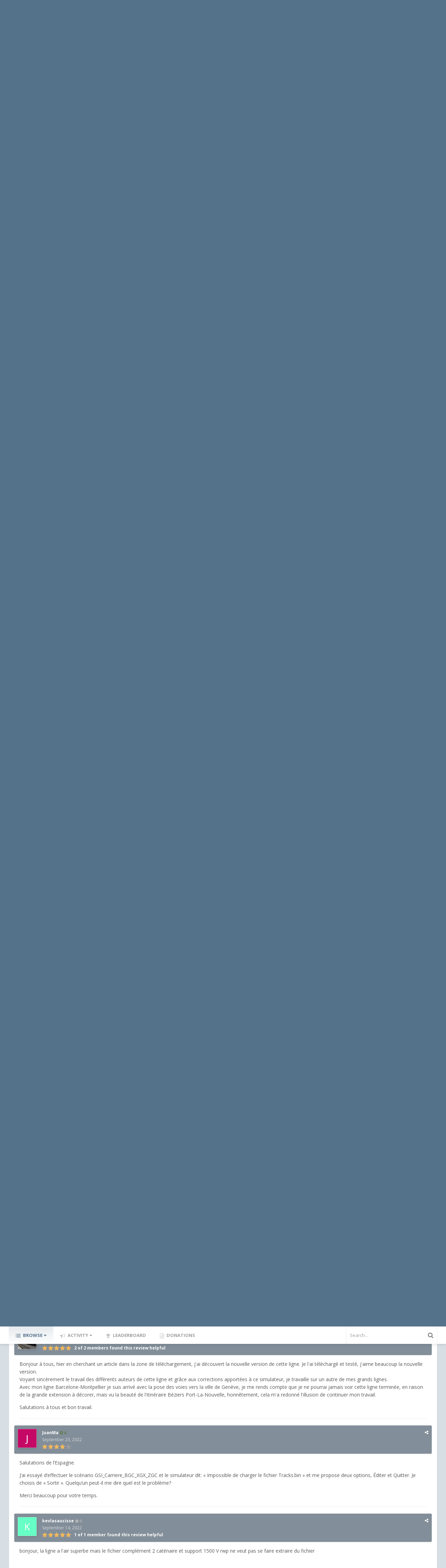

--- FILE ---
content_type: text/html;charset=UTF-8
request_url: https://www.railsim-fr.com/forum/index.php?/files/file/1520-b%C3%A9ziers-narbonne-port-la-nouvelle-v2014-2019/&sort=newest&tab=reviews
body_size: 31247
content:
<!DOCTYPE html>
<html lang="en-US" dir="ltr" class='focus-g2 focus-guest focus-guest-alert focus-topic-compact focus-post-bar focus-post-row tee'>
	<head>
		<title>Béziers Narbonne Port la Nouvelle V2014 (2019) - Françaises - RailSim-fr.com</title>
		<!--[if lt IE 9]>
			<link rel="stylesheet" type="text/css" href="https://www.railsim-fr.com/forum/uploads/css_built_4/5e61784858ad3c11f00b5706d12afe52_ie8.css.0edf7b8fcc085385d3a6aee4e6123271.css">
		    <script src="//www.railsim-fr.com/forum/applications/core/interface/html5shiv/html5shiv.js"></script>
		<![endif]-->
		
<meta charset="utf-8">

	<meta name="viewport" content="width=device-width, initial-scale=1">



	
		
			
				<meta property="og:image" content="https://www.railsim-fr.com/forum/screenshots/monthly_2019_01/5c351881f254f_BB7200ligne.thumb.jpg.e871284b8dd6a46faa8c7267b1048f7b.jpg">
			
		
	

	
		
			
				<meta name="description" content="
	Version 2019 : Béziers Narbonne Port la Nouvelle V2014 (2019)



	Cette version n’est pas compatible avec les versions précédentes qui devront donc être re...">
			
		
	

	
		
			
				<meta property="og:title" content="Béziers Narbonne Port la Nouvelle V2014 (2019)">
			
		
	

	
		
			
				<meta property="og:type" content="object">
			
		
	

	
		
			
				<meta property="og:url" content="https://www.railsim-fr.com/forum/index.php?/files/file/1520-b%C3%A9ziers-narbonne-port-la-nouvelle-v2014-2019/">
			
		
	

	
		
			
				<meta property="og:description" content="
	Version 2019 : Béziers Narbonne Port la Nouvelle V2014 (2019)



	Cette version n’est pas compatible avec les versions précédentes qui devront donc être re...">
			
		
	

	
		
			
				<meta property="og:updated_time" content="2019-03-31T17:53:34Z">
			
		
	

	
		
			
				<meta property="og:site_name" content="RailSim-fr.com">
			
		
	

	
		
			
				<meta property="og:locale" content="en_US">
			
		
	

<meta name="theme-color" content="#262626">
<link rel="next" href="https://www.railsim-fr.com/forum/index.php?/files/file/1520-b%C3%A9ziers-narbonne-port-la-nouvelle-v2014-2019/&amp;page=2" /><link rel="last" href="https://www.railsim-fr.com/forum/index.php?/files/file/1520-b%C3%A9ziers-narbonne-port-la-nouvelle-v2014-2019/&amp;page=2" /><link rel="canonical" href="https://www.railsim-fr.com/forum/index.php?/files/file/1520-b%C3%A9ziers-narbonne-port-la-nouvelle-v2014-2019/" />


		


	
		
		
			<link href="https://fonts.googleapis.com/css?family=Open%20Sans:300,300i,400,400i,700,700i" rel="stylesheet">
		
	



	<link rel='stylesheet' href='https://www.railsim-fr.com/forum/uploads/css_built_4/341e4a57816af3ba440d891ca87450ff_framework.css.a2f257e2bb9f1cd3a4d6758ccd454fe5.css?v=cbfa739baa' media='all'>

	<link rel='stylesheet' href='https://www.railsim-fr.com/forum/uploads/css_built_4/05e81b71abe4f22d6eb8d1a929494829_responsive.css.7ce2a93d0aa295482ae814e6dab2a908.css?v=cbfa739baa' media='all'>

	<link rel='stylesheet' href='https://www.railsim-fr.com/forum/uploads/css_built_4/20446cf2d164adcc029377cb04d43d17_flags.css.5d8edf02c10a38d9a3698e7db55eb4cd.css?v=cbfa739baa' media='all'>

	<link rel='stylesheet' href='https://www.railsim-fr.com/forum/uploads/css_built_4/90eb5adf50a8c640f633d47fd7eb1778_core.css.f21c3482280c7293802fc9ebbf4b076d.css?v=cbfa739baa' media='all'>

	<link rel='stylesheet' href='https://www.railsim-fr.com/forum/uploads/css_built_4/5a0da001ccc2200dc5625c3f3934497d_core_responsive.css.bd02e2fe51814c2ea75c5b7ed1419bd1.css?v=cbfa739baa' media='all'>

	<link rel='stylesheet' href='https://www.railsim-fr.com/forum/uploads/css_built_4/63225940445060c5a9f21d31e95bf58e_downloads.css.9870014db25a112b287ee05643ae47f6.css?v=cbfa739baa' media='all'>

	<link rel='stylesheet' href='https://www.railsim-fr.com/forum/uploads/css_built_4/20e9fb241d987e07d4fc702c601c3ed8_downloads_responsive.css.efce01fe345d87b7517d3bf35d0f7517.css?v=cbfa739baa' media='all'>




<link rel='stylesheet' href='https://www.railsim-fr.com/forum/uploads/css_built_4/258adbb6e4f3e83cd3b355f84e3fa002_custom.css.8ac0eaccf5ff5dc85f0db2a0d097eaba.css?v=cbfa739baa' media='all'>



		<style id='styleTheme'></style>
		

	<script type='text/javascript'>
		var ipsDebug = false;		
	
		var CKEDITOR_BASEPATH = '//www.railsim-fr.com/forum/applications/core/interface/ckeditor/ckeditor/';
	
		var ipsSettings = {
			
			
			cookie_path: "/forum/",
			
			cookie_prefix: "ips4_",
			
			
			cookie_ssl: true,
			
			imgURL: "",
			baseURL: "//www.railsim-fr.com/forum/",
			jsURL: "//www.railsim-fr.com/forum/applications/core/interface/js/js.php",
			csrfKey: "fa188d157d7968bc25205ba7428e1e3c",
			antiCache: "cbfa739baa",
			disableNotificationSounds: false,
			useCompiledFiles: true,
			links_external: 1,
			memberID: 0,
			analyticsProvider: "none",
			viewProfiles: true,
			
		};
	</script>



<script type='text/javascript' src='https://www.railsim-fr.com/forum/uploads/javascript_global/root_library.js.279730971596bebb4398007675fc56e0.js?v=cbfa739baa' data-ips></script>


<script type='text/javascript' src='https://www.railsim-fr.com/forum/uploads/javascript_global/root_js_lang_1.js.8a76a89c6cb3c541ee20f9584042f421.js?v=cbfa739baa' data-ips></script>


<script type='text/javascript' src='https://www.railsim-fr.com/forum/uploads/javascript_global/root_framework.js.b7149c3d449c186794e25982ab366076.js?v=cbfa739baa' data-ips></script>


<script type='text/javascript' src='https://www.railsim-fr.com/forum/uploads/javascript_core/global_global_core.js.089856bdfe8ada4059c226aa57760b83.js?v=cbfa739baa' data-ips></script>


<script type='text/javascript' src='https://www.railsim-fr.com/forum/uploads/javascript_global/root_front.js.65874805e1c759ce36cc1f64acf3c99d.js?v=cbfa739baa' data-ips></script>


<script type='text/javascript' src='https://www.railsim-fr.com/forum/uploads/javascript_downloads/front_front_view.js.f0da604785b4c843b84b3b6c56d4e614.js?v=cbfa739baa' data-ips></script>


<script type='text/javascript' src='https://www.railsim-fr.com/forum/uploads/javascript_core/front_front_core.js.72d9739c324bcf632dad8a5b8b3aff54.js?v=cbfa739baa' data-ips></script>


<script type='text/javascript' src='https://www.railsim-fr.com/forum/uploads/javascript_global/root_map.js.ba55a70487c5f628e6d5e85e8f4d684e.js?v=cbfa739baa' data-ips></script>



	<script type='text/javascript'>
		
			ips.setSetting( 'date_format', jQuery.parseJSON('"mm\/dd\/yy"') );
		
			ips.setSetting( 'date_first_day', jQuery.parseJSON('0') );
		
			ips.setSetting( 'remote_image_proxy', jQuery.parseJSON('0') );
		
			ips.setSetting( 'ipb_url_filter_option', jQuery.parseJSON('"none"') );
		
			ips.setSetting( 'url_filter_any_action', jQuery.parseJSON('"allow"') );
		
			ips.setSetting( 'bypass_profanity', jQuery.parseJSON('0') );
		
		
	</script>



<script type='application/ld+json'>
{
    "@context": "http://schema.org",
    "@type": "WebApplication",
    "operatingSystem": "N/A",
    "url": "https://www.railsim-fr.com/forum/index.php?/files/file/1520-b%C3%A9ziers-narbonne-port-la-nouvelle-v2014-2019/",
    "name": "B\u00e9ziers Narbonne Port la Nouvelle V2014 (2019)",
    "description": "\tVersion 2019\u00a0: B\u00e9ziers Narbonne Port la Nouvelle V2014 (2019)\n\n\n\n\tCette version n\u2019est pas compatible avec les versions pr\u00e9c\u00e9dentes qui devront donc \u00eatre retir\u00e9es avant l\u2019installation de la v2019.\n\n\n\n\t\u00a0\n\n\n\n\tPetit rappel de l'historique de la ligne.\n\n\n\n\t\u00a0\n\n\n\n\tJanvier 2009\n\n\n\n\t\u00a0\n\n\n\n\tLigne BEZIERS PORT LA NOUVELLE Cr\u00e9ation r\u00e9alis\u00e9 par : Jean luc (Dede34)\n\n\n\n\t\u00a0\n\n\n\n\tCette ligne m'a valu plus de 6 mois de d\u00e9veloppement avec l'aide des Sites comme RailSim.fr, uktrainsim et tant d'autres que je remercie infiniment ainsi que tous leurs cr\u00e9ateurs. Perpignan berceau de ma ville natale, ou j'ai effectu\u00e9 mainte all\u00e9es et retours entre le lyc\u00e9e et ma famille a B\u00e9ziers. Grace \u00e0 ce jeu, j'ai voulu revivre et revoir les d\u00e9cors merveilleux des \u00e9tangs de Port la Nouvelle et tant d'autres choses de mon adolescence. Elle et peut \u00eatre la premi\u00e8re ligne fran\u00e7aise, mais surement pas la derni\u00e8re, et nous attendons maintenant avec impatience le futur mat\u00e9riel fran\u00e7ais en cours de d\u00e9veloppements\n\n\n\n\t\u00a0\n\n\n\n\tF\u00e9vrier 2011\n\n\n\n\tLa ligne recompil\u00e9e avec RW2\n\n\n\n\tFevrier 2011 Beziers Port la nouvelle 263Mega\n\n\n\n\t\u00a0\n\n\n\n\tJuillet 2012\n\n\n\n\tBelette65\n\n\n\n\tVoil\u00e0 ! Fini pour les travaux sur cette ligne\n\n\n\n\tj'ai corrig\u00e9 pas mal de chose, elle roule bien ! Mais j'ai rien fait en ce qui concerne de mettre des objets \u00e0 la norme SNCF.\n\n\n\n\tJe n'ai fait que la rendre op\u00e9rationnelle d'un bout \u00e0 l'autre, zones industrielles comprises.\n\n\n\n\tMon but 1er vue le manque de connaissance en la mati\u00e8re, \u00e9tait de la rendre roulante cette ligne.\n\n\n\n\tPas si mal que \u00e7a pour un d\u00e9butant. Ca sera mieux une autre fois. )\n\n\n\n\t\u00a0\n\n\n\n\tAo\u00fbt 2012\n\n\n\n\tGeluc\n\n\n\n\tLigne \u00ab B\u00e9ziers-Port La Nouvelle \u00bb'Avec l'accord du cr\u00e9ateur \u00ab dede34 \u00bb je remplace les voies et cat\u00e9naires dorigine par les voies fran\u00e7aises et cat\u00e9naires de Dominique, en posant la signalisation.\n\n\n\n\tNaturellement le trac\u00e9 et le d\u00e9cor ne sera pas modifi\u00e9,\n\n\n\n\tLa correction du trac\u00e9 par belette65 facilite \u00e9norm\u00e9ment le travail de remplacement des voies.\n\n\n\n\t\u00a0\n\n\n\n\t2014\n\n\n\n\t\u00a0\n\n\n\n\tJe pense que la version d\u00e9finitive va pouvoir sortir.\n\n\n\n\tLe trac\u00e9 a \u00e9t\u00e9 respect\u00e9, le d\u00e9cor un peu modifi\u00e9 suite \u00e0 l'arriv\u00e9e des nouvelles cr\u00e9ations.\n\n\n\n\tLigne_Beziers-Narbonne-Port-la-Nouvelle-v2014_kvb_2 de Dede34\n\n\n\n\t\u00a0\u00a0\u00a0\u00a0\u00a0\u00a0\u00a0\u00a0\u00a0\u00a0\u00a0\u00a0 Beziers-Narbonne-Port-la-Nouvelle-v2014_kvb_2_Rectif_2\n\n\n\n\t\u00a0\u00a0\u00a0\u00a0\u00a0\u00a0\u00a0\u00a0\u00a0\u00a0\u00a0\u00a0 Beziers-Narbonne-Port-la-Nouvelle-v2014_kvb_2_Rectif_3\u00a0\u00a0\u00a0\u00a0\u00a0\u00a0\u00a0\u00a0\u00a0\u00a0\u00a0\u00a0 \n\n\n\n\tBeziers-Narbonne-Port-la-Nouvelle-v2014_kvb_2_Rectif_4\n\n\n\n\t2015\u00a0\u00a0 \u00a0Beziers-Narbonne-Port-la-Nouvelle-v2014_kvb_2_Rectif_5\n\n\n\n\t\u00a0\n\n\n\n\t\u00a0\n\n\n\n\t\u00a0\n\n\n\n\t\u00a0\n",
    "applicationCategory": "Françaises",
    "downloadUrl": "https://www.railsim-fr.com/forum/index.php?/files/file/1520-b%C3%A9ziers-narbonne-port-la-nouvelle-v2014-2019/&do=download",
    "dateCreated": "2019-01-08T21:39:14+0000",
    "fileSize": "1.14 GB",
    "softwareVersion": "v3",
    "author": {
        "@type": "Person",
        "name": "GerardS",
        "url": "https://www.railsim-fr.com/forum/index.php?/profile/338-gerards/",
        "image": "https://www.railsim-fr.com/forum/uploads/profile/photo-thumb-338.jpg"
    },
    "interactionStatistic": [
        {
            "@type": "InteractionCounter",
            "interactionType": "http://schema.org/ViewAction",
            "userInteractionCount": 87370
        },
        {
            "@type": "InteractionCounter",
            "interactionType": "http://schema.org/DownloadAction",
            "userInteractionCount": 98535
        },
        {
            "@type": "InteractionCounter",
            "interactionType": "http://schema.org/CommentAction",
            "userInteractionCount": 38
        },
        {
            "@type": "InteractionCounter",
            "interactionType": "http://schema.org/ReviewAction",
            "userInteractionCount": 37
        }
    ],
    "dateModified": "2019-03-31T17:53:34+0000",
    "aggregateRating": {
        "@type": "AggregateRating",
        "ratingValue": 4,
        "reviewCount": 37,
        "bestRating": "5"
    },
    "screenshot": [
        {
            "@type": "ImageObject",
            "url": "https://www.railsim-fr.com/forum/screenshots/monthly_2019_01/5c34dbdd2e4ed_BB7200ligne.jpg.6e0ba742ae8ea0fc393f5b256407020b.jpg",
            "thumbnail": {
                "@type": "ImageObject",
                "url": "https://www.railsim-fr.com/forum/screenshots/monthly_2019_01/5c351881f254f_BB7200ligne.thumb.jpg.e871284b8dd6a46faa8c7267b1048f7b.jpg"
            }
        },
        {
            "@type": "ImageObject",
            "url": "https://www.railsim-fr.com/forum/screenshots/monthly_2019_01/5c34dc04bd57e_BB7277200.jpg.3cd1491502dc4ac0e7507c56fa1e308e.jpg",
            "thumbnail": {
                "@type": "ImageObject",
                "url": "https://www.railsim-fr.com/forum/screenshots/monthly_2019_01/5c35188228b56_BB7277200.thumb.jpg.c1e2bb0f8a1eeb13c3ea5be7d9569274.jpg"
            }
        },
        {
            "@type": "ImageObject",
            "url": "https://www.railsim-fr.com/forum/screenshots/monthly_2019_01/5c34dc8918ec5_BB7297Narbonne.jpg.facd2e93e327d7bce8e6c61f006670c9.jpg",
            "thumbnail": {
                "@type": "ImageObject",
                "url": "https://www.railsim-fr.com/forum/screenshots/monthly_2019_01/5c351882518d1_BB7297Narbonne.thumb.jpg.b84192f58e67fa1424a380e4d495bae4.jpg"
            }
        },
        {
            "@type": "ImageObject",
            "url": "https://www.railsim-fr.com/forum/screenshots/monthly_2019_03/5ca0fb0c2038f_BGC2.jpg.c4a08b31d2fe84b2361238a54bb1b359.jpg",
            "thumbnail": {
                "@type": "ImageObject",
                "url": "https://www.railsim-fr.com/forum/screenshots/monthly_2019_03/5ca0fe9e663b0_BGC2.thumb.jpg.72714bd9c42532e404f9929b92b68478.jpg"
            }
        },
        {
            "@type": "ImageObject",
            "url": "https://www.railsim-fr.com/forum/screenshots/monthly_2019_03/BGC.jpg.389f5979140c1459dc80676715da9924.jpg",
            "thumbnail": {
                "@type": "ImageObject",
                "url": "https://www.railsim-fr.com/forum/screenshots/monthly_2019_03/BGC.thumb.jpg.a65f739039ebd1ca084bf574fc440900.jpg"
            }
        }
    ],
    "releaseNotes": "<p style=\"margin:0cm 0cm 10pt;\">\n\t<b><span style=\"font-size:14pt;\"><font color=\"#000000\" face=\"Calibri\">GSi_Beziers-Narbonne-Port-la-Nouvelle-v2014_kvb_2 (2019) V3</font></span></b>\n</p>\n\n<p style=\"margin:0cm 0cm 0pt;\">\n\t<font color=\"#000000\" face=\"Calibri\" size=\"3\">\u00a0</font>\n</p>\n\n<p style=\"margin:0cm 0cm 0pt;\">\n\t<font face=\"Calibri\"><font size=\"3\"><font color=\"#000000\"><span>\u00a0</span><b>Ligne.</b></font></font></font>\n</p>\n\n<p style=\"margin:0cm 0cm 0pt;\">\n\t<span style=\"font-size:11pt;\"><font color=\"#000000\" face=\"Calibri\">A installer sans retirer les versions ant\u00e9rieures. Autoriser le remplacement des fichiers. </font></span>\n</p>\n\n<p style=\"margin:0cm 0cm 0pt;\">\n\t<span style=\"font-size:11pt;\"><font color=\"#000000\" face=\"Calibri\">Correction de trois aiguillages </font></span>\n</p>\n\n<p style=\"margin:0cm 0cm 0pt;\">\n\t<span style=\"font-size:11pt;\"><font color=\"#000000\" face=\"Calibri\">Entr\u00e9e B\u00e9ziers Gv4 et Gv3 Km435 Lat 43.32412 Long 3.00263 </font></span>\n</p>\n\n<p style=\"margin:0cm 0cm 0pt;\">\n\t<span style=\"font-size:11pt;\"><font color=\"#000000\" face=\"Calibri\">Narbonne Lat 43.18818 Long 3.26016 </font></span>\n</p>\n\n<p style=\"margin:0cm 0cm 0pt;\">\n\t<span style=\"font-size:11pt;\"><font color=\"#000000\" face=\"Calibri\">Port la Nouvelle Lat 43.01266Long 3.03944 </font></span>\n</p>\n\n<p style=\"margin:0cm 0cm 0pt;\">\n\t<span style=\"font-size:11pt;\"><font color=\"#000000\" face=\"Calibri\">Pour une meilleure desserte des trains de voyageurs: </font></span>\n</p>\n\n<p style=\"margin:0cm 0cm 0pt;\">\n\t<span style=\"font-size:11pt;\"><font color=\"#000000\" face=\"Calibri\">Allongement des quais des gares de Nissan, Montady, Maureilhan, Maureilhan chantier. </font></span>\n</p>\n\n<p style=\"margin:0cm 0cm 0pt;\">\n\t<span style=\"font-size:11pt;\"><font color=\"#000000\" face=\"Calibri\">Installer : </font></span>\n</p>\n\n<p style=\"margin:0cm 0cm 0pt;\">\n\t<span style=\"font-size:11pt;\"><font color=\"#000000\" face=\"Calibri\">GSi_Beziers-Narbonne-Port-la-Nouvelle-v2014_kvb_2 (2019) V3.rwp </font></span>\n</p>\n\n<p style=\"margin:0cm 0cm 0pt;\">\n\t<span style=\"font-size:11pt;\"><font color=\"#000000\" face=\"Calibri\">GSi_Assets_V3.rwp </font></span>\n</p>\n\n<p style=\"margin:0cm 0cm 0pt;\">\n\t<span style=\"font-size:11pt;\"><font color=\"#000000\" face=\"Calibri\">\u00a0</font></span>\n</p>\n\n<p style=\"margin:0cm 0cm 10pt;\">\n\t<font face=\"Calibri\"><font size=\"3\"><font color=\"#000000\">Deux<span>\u00a0 </span><b>Sc\u00e9narios </b></font></font></font>\n</p>\n\n<p style=\"margin:0cm 0cm 10pt;\">\n\t<b><font color=\"#000000\" face=\"Calibri\" size=\"3\">GSi_Carriere_BGC-XGC-ZGC <span>\u00a0\u00a0\u00a0\u00a0\u00a0\u00a0\u00a0\u00a0\u00a0</span>Train Smulator(x64)</font></b>\n</p>\n\n<p style=\"margin:0cm 0cm 10pt;\">\n\t<b><font color=\"#000000\" face=\"Calibri\" size=\"3\">GSi_Carriere_X4500</font></b>\n</p>\n\n<p>\n\t\u00a0\n</p>\n\n<p>\n\tFichiers manquants.\n</p>\n\n<p>\n\t\u00a0Sc\u00e9nario bb7200 TER 200 il faut \u00e9galement install\u00e9 bb7200-bb15000-20140831-kvb disponible sur ce site.\n</p>\n\n<p>\n\t\u00a0\n</p>\n\n<p>\n\t\u00a0\n</p>\n\n<p>\n\t<a class=\"ipsAttachLink\" href=\"https://www.railsim-fr.com/forum/applications/core/interface/file/attachment.php?id=45723\" data-fileid=\"45723\" rel=\"\">Beziers-Narbonne-Port la Nouvelle-compl\u00e9ment.zip</a>\n</p>",
    "commentCount": 38
}	
</script>

<script type='application/ld+json'>
{
    "@context": "http://www.schema.org",
    "@type": "WebSite",
    "name": "RailSim-fr.com",
    "url": "https://www.railsim-fr.com/forum/",
    "potentialAction": {
        "type": "SearchAction",
        "query-input": "required name=query",
        "target": "https://www.railsim-fr.com/forum/index.php?/search/&q={query}"
    },
    "inLanguage": [
        {
            "@type": "Language",
            "name": "English (USA)",
            "alternateName": "en-US"
        },
        {
            "@type": "Language",
            "name": "Fran\u00e7ais",
            "alternateName": "fr-FR"
        }
    ]
}	
</script>

<script type='application/ld+json'>
{
    "@context": "http://www.schema.org",
    "@type": "Organization",
    "name": "RailSim-fr.com",
    "url": "https://www.railsim-fr.com/forum/",
    "logo": "https://www.railsim-fr.com/forum/uploads/monthly_2019_03/logo3.png.403184288745afb0ef8ed9192dc20d15.png",
    "address": {
        "@type": "PostalAddress",
        "streetAddress": "",
        "addressLocality": null,
        "addressRegion": null,
        "postalCode": null,
        "addressCountry": null
    }
}	
</script>

<script type='application/ld+json'>
{
    "@context": "http://schema.org",
    "@type": "BreadcrumbList",
    "itemListElement": [
        {
            "@type": "ListItem",
            "position": 1,
            "item": {
                "@id": "https://www.railsim-fr.com/forum/index.php?/files/",
                "name": "Downloads"
            }
        },
        {
            "@type": "ListItem",
            "position": 2,
            "item": {
                "@id": "https://www.railsim-fr.com/forum/index.php?/files/category/20-lignes/",
                "name": "Lignes"
            }
        },
        {
            "@type": "ListItem",
            "position": 3,
            "item": {
                "@id": "https://www.railsim-fr.com/forum/index.php?/files/category/21-fran%C3%A7aises/",
                "name": "Françaises"
            }
        }
    ]
}	
</script>

<script type='application/ld+json'>
{
    "@context": "http://schema.org",
    "@type": "ContactPage",
    "url": "https://www.railsim-fr.com/forum/index.php?/contact/"
}	
</script>


		
		
		
<script type='text/javascript'>$(document).ready(function(){
  
function debounce(func, wait, immediate) { var timeout; return function() { var context = this, args = arguments; var later = function() { timeout = null; if (!immediate) func.apply(context, args); }; var callNow = immediate && !timeout; clearTimeout(timeout); timeout = setTimeout(later, wait); if (callNow) func.apply(context, args); }; };

/* Desktop = 30, Tablet = 20, Mobile = 10 */
var detectDevice = function(){ var grabPageWidth = $('body').css('min-width'); return parseFloat(grabPageWidth, 10); }
detectDevice();

// Relocate search bar
var relocateSearch = function(){ if (detectDevice() > 25){ $("#elSearch").prependTo(".ipsfocus-search"); } else { $("#elSearch").prependTo(".mobile-search"); } }
relocateSearch();

var resizeWindow = function(){ var wClasses = "wDesktop wTablet wMobile"; if(detectDevice() === 30){ $("html").removeClass(wClasses).addClass("wDesktop"); } else if(detectDevice() === 20){ $("html").removeClass(wClasses).addClass("wTablet"); } else { $("html").removeClass(wClasses).addClass("wMobile"); }}
resizeWindow();

// Bug fix: The resize event is triggered when tablets and mobiles are scrolled, breaking the search bar in Android and Chrome
var cachedDevice = detectDevice();

// Run width functions after 500ms pause
$(window).resize(debounce(function(){ var newDevice = detectDevice(); if(newDevice !== cachedDevice){
	resizeWindow();
	relocateSearch();
	cachedDevice = newDevice;
}}, 500));


/* Navigation */            
function ipsfocusNavigation() {
	
	var navwidth = 0;
	var morewidth = $('.ipsNavBar_primary .focus-nav-more').outerWidth(true);
	$('.ipsNavBar_primary > ul > li:not(.focus-nav-more)').each(function() {
		navwidth += $(this).outerWidth( true ) + 2;
	});
	var availablespace = $('.ipsNavBar_primary').outerWidth(true) - morewidth;
	if (availablespace > 0 && navwidth > availablespace) {
		var lastItem = $('.ipsNavBar_primary > ul > li:not(.focus-nav-more)').last();
		lastItem.attr('data-width', lastItem.outerWidth(true));
		lastItem.prependTo($('.ipsNavBar_primary .focus-nav-more > ul'));
		ipsfocusNavigation();
	} else {
		var firstMoreElement = $('.ipsNavBar_primary li.focus-nav-more li').first();
		if (navwidth + firstMoreElement.data('width') < availablespace) {
			firstMoreElement.insertBefore($('.ipsNavBar_primary .focus-nav-more'));
		}
	}
	
	if ($('.focus-nav-more li').length > 0) {
		$('.focus-nav-more').removeClass('focus-nav-hidden');
	} else {
		$('.focus-nav-more').addClass('focus-nav-hidden');
	}
	
}

$(window).on('load',function(){
	$(".ipsNavBar_primary").removeClass("focus-nav-loading");
  	ipsfocusNavigation();
});

$(window).on('resize',function(){
	ipsfocusNavigation();
});

// Make hover navigation work with touch devices
// http://osvaldas.info/drop-down-navigation-responsive-and-touch-friendly
;(function(e,t,n,r){e.fn.doubleTapToGo=function(r){if(!("ontouchstart"in t)&&!navigator.msMaxTouchPoints&&!navigator.userAgent.toLowerCase().match(/windows phone os 7/i))return false;this.each(function(){var t=false;e(this).on("click",function(n){var r=e(this);if(r[0]!=t[0]){n.preventDefault();t=r}});e(n).on("click touchstart MSPointerDown",function(n){var r=true,i=e(n.target).parents();for(var s=0;s<i.length;s++)if(i[s]==t[0])r=false;if(r)t=false})});return this}})(jQuery,window,document);

$('.ipsNavBar_primary > ul > li:has(ul)').doubleTapToGo();

// Hide post controls if empty
$(".cPost .ipsComment_controls li.ipsHide:only-child").closest('.ipsItemControls').addClass('iIC-no-buttons');
$(".cPost .ipsReact .ipsReact_blurb.ipsHide:only-child").closest('.ipsItemControls').addClass('iIC-no-react');



});</script>
		
		
		
<script>

	var focusEditorBackgrounds = ".tee .content-wrapper, .tee .ipsApp .ipsNavBar_primary > ul > li[data-active] > a, .tee .ipsApp .ipsBreadcrumb, .tee .ipsItemStatus.ipsItemStatus_large, .tee .ipsItemStatus.ipsItemStatus_large.ipsItemStatus_read, .tee .ipsWidget_title, .tee .ipsWidget.ipsWidget_vertical .ipsWidget_title, .tee .ipsWidget.ipsWidget_horizontal .ipsWidget_title, .tee .ipsApp .ipsButton_important, .tee .ipsApp .ipsButton_primary, .tee .ipsButtonBar, .tee .cPost:before, .tee #ipsLayout_body .cAuthorPane_mobile, .tee .ipsType_sectionTitle, .tee img[src*='default_photo'], .tee .ipsPagination.ipsPagination_mini a";

	var focusEditorText = ".tee .ipsApp .ipsNavBar_primary > ul > li[data-active] > a";

	var themeColourCookie = ips.utils.cookie.get( '_themeColour' );
	
	if ( themeColourCookie != null) {
		$("#styleTheme").replaceWith('<style id="styleTheme">' + focusEditorBackgrounds + '{ background-color: ' + themeColourCookie + ' }' + focusEditorText + '{ color: ' + themeColourCookie + ' }</style>');
	}
	else{
		$("#styleTheme").replaceWith('<style id="styleTheme">' + focusEditorBackgrounds + '{ background-color: #55728b }' + focusEditorText + '{ color: #55728b }</style>');
	}




/*! modernizr 3.5.0 (Custom Build) | MIT *
 * https://modernizr.com/download/?-csspositionsticky-setclasses !*/
!function(e,n,s){function t(e,n){return typeof e===n}function o(){var e,n,s,o,a,i,f;for(var c in r)if(r.hasOwnProperty(c)){if(e=[],n=r[c],n.name&&(e.push(n.name.toLowerCase()),n.options&&n.options.aliases&&n.options.aliases.length))for(s=0;s<n.options.aliases.length;s++)e.push(n.options.aliases[s].toLowerCase());for(o=t(n.fn,"function")?n.fn():n.fn,a=0;a<e.length;a++)i=e[a],f=i.split("."),1===f.length?Modernizr[f[0]]=o:(!Modernizr[f[0]]||Modernizr[f[0]]instanceof Boolean||(Modernizr[f[0]]=new Boolean(Modernizr[f[0]])),Modernizr[f[0]][f[1]]=o),l.push((o?"":"no-")+f.join("-"))}}function a(e){var n=c.className,s=Modernizr._config.classPrefix||"";if(u&&(n=n.baseVal),Modernizr._config.enableJSClass){var t=new RegExp("(^|\s)"+s+"no-js(\s|$)");n=n.replace(t,"$1"+s+"js$2")}Modernizr._config.enableClasses&&(n+=" "+s+e.join(" "+s),u?c.className.baseVal=n:c.className=n)}function i(){return"function"!=typeof n.createElement?n.createElement(arguments[0]):u?n.createElementNS.call(n,"http://www.w3.org/2000/svg",arguments[0]):n.createElement.apply(n,arguments)}var l=[],r=[],f={_version:"3.5.0",_config:{classPrefix:"",enableClasses:!0,enableJSClass:!0,usePrefixes:!0},_q:[],on:function(e,n){var s=this;setTimeout(function(){n(s[e])},0)},addTest:function(e,n,s){r.push({name:e,fn:n,options:s})},addAsyncTest:function(e){r.push({name:null,fn:e})}},Modernizr=function(){};Modernizr.prototype=f,Modernizr=new Modernizr;var c=n.documentElement,u="svg"===c.nodeName.toLowerCase(),p=f._config.usePrefixes?" -webkit- -moz- -o- -ms- ".split(" "):["",""];f._prefixes=p,Modernizr.addTest("csspositionsticky",function(){var e="position:",n="sticky",s=i("a"),t=s.style;return t.cssText=e+p.join(n+";"+e).slice(0,-e.length),-1!==t.position.indexOf(n)}),o(),a(l),delete f.addTest,delete f.addAsyncTest;for(var m=0;m<Modernizr._q.length;m++)Modernizr._q[m]();e.Modernizr=Modernizr}(window,document);



$(document).ready(function(){
	
	
	
	// Add picker icon to elUserNav
	var editorTooltip = $('.focus-editor').css('content').slice(1, -1);
	$("#elUserNav").append("<li class='cUserNav_icon'><a href='#' class='ipsfocus-toggleEditor' data-ipsTooltip title='" + editorTooltip + "'><i class='fa fa-paint-brush'></i></a></li>");
	// Add picker icon to mobiles
	$("#elMobileNav li[data-ipsDrawer]").before("<li><a href='#' class='ipsfocus-toggleEditor'><i class='fa fa-paint-brush'></i></a></li>");
	$(".ipsfocus-toggleEditor").on('click', function( event ) {
	    event.preventDefault();
	    $(".focus-editor").slideToggle();
	});
	$("#themeEditor span").click(function(){
		var primaryColour = $(this).css("background-color");
		$("#styleTheme").replaceWith('<style id="styleTheme">' + focusEditorBackgrounds + '{ background-color: ' + primaryColour + '}' + focusEditorText + '{ color: ' + primaryColour + '} </style>');
		ips.utils.cookie.set( '_themeColour', '' + primaryColour + '', true );
	});
	
	
	
	
		if (!Modernizr.csspositionsticky) {
			
			var navwrap = $('.no-csspositionsticky .nav-bar-wrap');
			var navbar = $('.no-csspositionsticky .nav-bar');
			  
			$(window).scroll( function() {
			    if ($(window).scrollTop() > navwrap.offset().top)
			        navbar.addClass('nav-bar-sticky');
			    else
			        navbar.removeClass('nav-bar-sticky');
			} );
			
		}
	
	
});
</script>
		
		

	</head>
	<body class='ipsApp ipsApp_front ipsJS_none ipsClearfix' data-controller='core.front.core.app' data-message="" data-pageApp='downloads' data-pageLocation='front' data-pageModule='downloads' data-pageController='view'>
		
		<a href='#elContent' class='ipsHide' title='Go to main content on this page' accesskey='m'>Jump to content</a>
		
		
<ul id='elMobileNav' class='ipsList_inline ipsResponsive_hideDesktop ipsResponsive_block' data-controller='core.front.core.mobileNav' data-default="downloads_file">
	
		
			
			
				
				
			
				
				
			
				
					<li id='elMobileBreadcrumb'>
						<a href='https://www.railsim-fr.com/forum/index.php?/files/category/21-fran%C3%A7aises/'>
							<span>Françaises</span>
						</a>
					</li>
				
				
			
				
				
			
		
	
	
	
	<li >
		<a data-action="defaultStream" class='ipsType_light'  href='https://www.railsim-fr.com/forum/index.php?/discover/'><i class='icon-newspaper'></i></a>
	</li>

	
		<li class='ipsJS_show'>
			<a href='https://www.railsim-fr.com/forum/index.php?/search/' data-action="mobileSearch"><i class='fa fa-search'></i></a>
		</li>
	
	<li data-ipsDrawer data-ipsDrawer-drawerElem='#elMobileDrawer'>
		<a href='#'>
			
			
				
			
			
			
			<i class='fa fa-navicon'></i>
		</a>
	</li>
</ul>
		<div class='mobile-search'></div>
		
		<div id='ipsLayout_header'>
			<header id='header'>
				<div class='ipsLayout_container flex flex-jB'>
					<div class='flex01 flex11-t'>


<a href='https://www.railsim-fr.com/forum/' class='logo' accesskey='1'><img src="https://www.railsim-fr.com/forum/uploads/monthly_2019_03/logo3.png.403184288745afb0ef8ed9192dc20d15.png" alt='RailSim-fr.com'></a>
</div>
					<div class='user-links user-links-sep'>

	<ul id='elUserNav' class='ipsList_inline cSignedOut'>
		
		<li id='elSignInLink'>
			
				<a href='https://www.railsim-fr.com/forum/index.php?/login/' data-ipsMenu-closeOnClick="false" data-ipsMenu id='elUserSignIn'>
					Existing user? Sign In &nbsp;<i class='fa fa-caret-down'></i>
				</a>
			
			
<div id='elUserSignIn_menu' class='ipsMenu ipsMenu_auto ipsHide'>
	<div data-role="loginForm">
		
		
			
				
<form accept-charset='utf-8' class="ipsPad ipsForm ipsForm_vertical" method='post' action='https://www.railsim-fr.com/forum/index.php?/login/' data-ipsValidation novalidate>
	<input type="hidden" name="login__standard_submitted" value="1">
	
		<input type="hidden" name="csrfKey" value="fa188d157d7968bc25205ba7428e1e3c">
	
	<h4 class="ipsType_sectionHead">Sign In</h4>
	<br><br>
	<ul class='ipsList_reset'>
		
			
				
					<li class="ipsFieldRow ipsFieldRow_noLabel ipsFieldRow_fullWidth">
						<input type="text" required placeholder="Display Name" name='auth' id='auth'>
					</li>
				
			
				
					<li class="ipsFieldRow ipsFieldRow_noLabel ipsFieldRow_fullWidth">
						<input type="password" required placeholder="Password" name='password' id='password'>
					</li>
				
			
				
					
<li class='ipsFieldRow ipsFieldRow_checkbox ipsClearfix ' id="9c7ffa65f11c317804907d1e35f70d9d">
	
		
		
<input type="hidden" name="remember_me" value="0">
<span class='ipsCustomInput'>
	<input
		type='checkbox'
		name='remember_me_checkbox'
		value='1'
		id="check_9c7ffa65f11c317804907d1e35f70d9d"
		data-toggle-id="9c7ffa65f11c317804907d1e35f70d9d"
		checked aria-checked='true'
		
		
		
		
		
		
	>
	
	<span></span>
</span>


		
		<div class='ipsFieldRow_content'>
			<label class='ipsFieldRow_label' for='check_9c7ffa65f11c317804907d1e35f70d9d'>Remember me </label>
			


<span class='ipsFieldRow_desc'>
	Not recommended on shared computers
</span>
			
			
		</div>
	
</li>
				
			
				
					
<li class='ipsFieldRow ipsFieldRow_checkbox ipsClearfix ' id="447c4ee74bbd7ef2ff264d7b7231e3e7">
	
		
		
<input type="hidden" name="signin_anonymous" value="0">
<span class='ipsCustomInput'>
	<input
		type='checkbox'
		name='signin_anonymous_checkbox'
		value='1'
		id="check_447c4ee74bbd7ef2ff264d7b7231e3e7"
		data-toggle-id="447c4ee74bbd7ef2ff264d7b7231e3e7"
		aria-checked='false'
		
		
		
		
		
		
	>
	
	<span></span>
</span>


		
		<div class='ipsFieldRow_content'>
			<label class='ipsFieldRow_label' for='check_447c4ee74bbd7ef2ff264d7b7231e3e7'>Sign in anonymously </label>
			
			
			
		</div>
	
</li>
				
			
		
		<li class="ipsFieldRow ipsFieldRow_fullWidth">
			<br>
			<button type="submit" class="ipsButton ipsButton_primary ipsButton_small" id="elSignIn_submit">Sign In</button>
			<br>
			<p class="ipsType_right ipsType_small">
				<a href='https://www.railsim-fr.com/forum/index.php?/lostpassword/' data-ipsDialog data-ipsDialog-title='Forgot your password?'>Forgot your password?</a>
			</p>
		</li>
	</ul>
</form>
			
		
		
	</div>
</div>
		</li>
		
			<li>
				<a href='https://www.railsim-fr.com/forum/index.php?/register/' data-ipsDialog data-ipsDialog-size='narrow' data-ipsDialog-title='Sign Up' id='elRegisterButton'>
						Sign Up
				</a>
			</li>
		
		
	</ul>
</div>
				</div>
			</header>
		</div>
		
		<div class='content-wrapper'>

			<div class='nav-bar-wrap'>
				<div class='nav-bar'>
					<div class='ipsLayout_container flex flex-jB'>
						<div class='focus-nav'>

	<nav>
		<div class='ipsNavBar_primary focus-nav-loading'>
			
				<div id='elSearch' class='ipsPos_right' data-controller='core.front.core.quickSearch' data-default="downloads_file">
					<form accept-charset='utf-8' action='//www.railsim-fr.com/forum/index.php?/search/' method='post'>
						<a href='#' id='elSearchFilter' data-ipsMenu data-ipsMenu-selectable='radio' data-ipsMenu-appendTo='#elSearch' class="ipsHide">
							<span data-role='searchingIn'>
								
									
										This File
										
										
											<input name="type" value="downloads_file" data-role="searchFilter" type="hidden">
										
											<input name="item" value="1520" data-role="searchFilter" type="hidden">
										
										
								
							</span>
							<i class='fa fa-caret-down'></i>
						</a>
						<input type="hidden" name="type" value="downloads_file" data-role="searchFilter">
						<ul id='elSearchFilter_menu' class='ipsMenu ipsMenu_selectable ipsMenu_narrow ipsHide'>
							<li class='ipsMenu_item ' data-ipsMenuValue='all'>
								<a href='https://www.railsim-fr.com/forum/index.php?app=core&amp;module=search&amp;controller=search&amp;csrfKey=fa188d157d7968bc25205ba7428e1e3c' title='All Content'>All Content</a>
							</li>
							<li class='ipsMenu_sep'><hr></li>
							
								
								
									<li class='ipsMenu_item ipsMenu_itemChecked' data-ipsMenuValue='{&quot;type&quot;:&quot;downloads_file&quot;,&quot;item&quot;:1520}' data-options='{&quot;type&quot;:&quot;downloads_file&quot;,&quot;item&quot;:1520}'>
										<a href='#'>This File</a>
									</li>
								
									<li class='ipsMenu_item ' data-ipsMenuValue='{&quot;type&quot;:&quot;downloads_file&quot;,&quot;nodes&quot;:21}' data-options='{&quot;type&quot;:&quot;downloads_file&quot;,&quot;nodes&quot;:21}'>
										<a href='#'>This Category</a>
									</li>
								
								<li class='ipsMenu_sep'><hr></li>
							
							<li data-role='globalSearchMenuOptions'></li>
							<li class='ipsMenu_item ipsMenu_itemNonSelect'>
								<a href='https://www.railsim-fr.com/forum/index.php?/search/' accesskey='4'><i class='fa fa-cog'></i> Advanced Search</a>
							</li>
						</ul>
						<input type='search' id='elSearchField' placeholder='Search...' name='q'>
						<button type='submit'><i class='fa fa-search'></i></button>
					</form>
				</div>
			
			<ul data-role="primaryNavBar">
				


	
		
		
			
		
		<li class='ipsNavBar_active' data-active id='elNavSecondary_1' data-role="navBarItem" data-navApp="core" data-navExt="CustomItem">
			
			
				<a href="https://www.railsim-fr.com/forum/"  data-navItem-id="1" data-navDefault class='nav-arrow'>
					Browse<i class='fa fa-caret-down'></i>
				</a>
			
			
				<ul class='ipsNavBar_secondary ' data-role='secondaryNavBar'>
					


	
	

	
		
		
		<li  id='elNavSecondary_10' data-role="navBarItem" data-navApp="forums" data-navExt="Forums">
			
			
				<a href="https://www.railsim-fr.com/forum/index.php"  data-navItem-id="10"  >
					Forums
				</a>
			
			
		</li>
	
	

	
		
		
			
		
		<li class='ipsNavBar_active' data-active id='elNavSecondary_11' data-role="navBarItem" data-navApp="downloads" data-navExt="Downloads">
			
			
				<a href="https://www.railsim-fr.com/forum/index.php?/files/"  data-navItem-id="11" data-navDefault >
					Downloads
				</a>
			
			
		</li>
	
	

	
		
		
		<li  id='elNavSecondary_12' data-role="navBarItem" data-navApp="core" data-navExt="Guidelines">
			
			
				<a href="https://www.railsim-fr.com/forum/index.php?/guidelines/"  data-navItem-id="12"  >
					Guidelines
				</a>
			
			
		</li>
	
	

	
		
		
		<li  id='elNavSecondary_13' data-role="navBarItem" data-navApp="core" data-navExt="StaffDirectory">
			
			
				<a href="https://www.railsim-fr.com/forum/index.php?/staff/"  data-navItem-id="13"  >
					Staff
				</a>
			
			
		</li>
	
	

	
		
		
		<li  id='elNavSecondary_14' data-role="navBarItem" data-navApp="core" data-navExt="OnlineUsers">
			
			
				<a href="https://www.railsim-fr.com/forum/index.php?/online/"  data-navItem-id="14"  >
					Online Users
				</a>
			
			
		</li>
	
	

	
		
		
		<li  id='elNavSecondary_15' data-role="navBarItem" data-navApp="core" data-navExt="Leaderboard">
			
			
				<a href="https://www.railsim-fr.com/forum/index.php?/leaderboard/"  data-navItem-id="15"  >
					Leaderboard
				</a>
			
			
		</li>
	
	

					<li class='ipsHide' id='elNavigationMore_1' data-role='navMore'>
						<a href='#' data-ipsMenu data-ipsMenu-appendTo='#elNavigationMore_1' id='elNavigationMore_1_dropdown'>More <i class='fa fa-caret-down'></i></a>
						<ul class='ipsHide ipsMenu ipsMenu_auto' id='elNavigationMore_1_dropdown_menu' data-role='moreDropdown'></ul>
					</li>
				</ul>
			
		</li>
	
	

	
		
		
		<li  id='elNavSecondary_2' data-role="navBarItem" data-navApp="core" data-navExt="CustomItem">
			
			
				<a href="https://www.railsim-fr.com/forum/index.php?/discover/"  data-navItem-id="2"  class='nav-arrow'>
					Activity<i class='fa fa-caret-down'></i>
				</a>
			
			
				<ul class='ipsNavBar_secondary ipsHide' data-role='secondaryNavBar'>
					


	
		
		
		<li  id='elNavSecondary_4' data-role="navBarItem" data-navApp="core" data-navExt="AllActivity">
			
			
				<a href="https://www.railsim-fr.com/forum/index.php?/discover/"  data-navItem-id="4"  >
					All Activity
				</a>
			
			
		</li>
	
	

	
	

	
	

	
	

	
		
		
		<li  id='elNavSecondary_8' data-role="navBarItem" data-navApp="core" data-navExt="Search">
			
			
				<a href="https://www.railsim-fr.com/forum/index.php?/search/"  data-navItem-id="8"  >
					Search
				</a>
			
			
		</li>
	
	

	
	

					<li class='ipsHide' id='elNavigationMore_2' data-role='navMore'>
						<a href='#' data-ipsMenu data-ipsMenu-appendTo='#elNavigationMore_2' id='elNavigationMore_2_dropdown'>More <i class='fa fa-caret-down'></i></a>
						<ul class='ipsHide ipsMenu ipsMenu_auto' id='elNavigationMore_2_dropdown_menu' data-role='moreDropdown'></ul>
					</li>
				</ul>
			
		</li>
	
	

	
		
		
		<li  id='elNavSecondary_16' data-role="navBarItem" data-navApp="core" data-navExt="Leaderboard">
			
			
				<a href="https://www.railsim-fr.com/forum/index.php?/leaderboard/"  data-navItem-id="16"  >
					Leaderboard
				</a>
			
			
		</li>
	
	

	
		
		
		<li  id='elNavSecondary_17' data-role="navBarItem" data-navApp="donate" data-navExt="Donate">
			
			
				<a href="https://www.railsim-fr.com/forum/index.php?/donate/"  data-navItem-id="17"  >
					Donations
				</a>
			
			
		</li>
	
	

				<li class="focus-nav-more focus-nav-hidden">
                	<a href="#"> More <i class="fa fa-caret-down"></i></a>
                	<ul class='ipsNavBar_secondary'></ul>
                </li>
			</ul>
		</div>
	</nav>
</div>
						<div class='ipsfocus-search'></div>
					</div>
				</div>
			</div>
			
			<main id='ipsLayout_body' class='ipsLayout_container'>
				<div class='content-wrap'>
					
					<div class='content-padding'>
					
						<div class='precontent-blocks'>
							
							<div class='ipsfocus-breadcrumb'>
								
<nav class='ipsBreadcrumb ipsBreadcrumb_top ipsFaded_withHover'>
	

	<ul class='ipsList_inline ipsPos_right'>
		
		<li >
			<a data-action="defaultStream" class='ipsType_light '  href='https://www.railsim-fr.com/forum/index.php?/discover/'><i class='icon-newspaper'></i> <span>All Activity</span></a>
		</li>
		
	</ul>

	<ul data-role="breadcrumbList">
		<li>
			<a title="Home" href='https://www.railsim-fr.com/forum/'>
				<span><i class='fa fa-home'></i> Home <i class='fa fa-angle-right'></i></span>
			</a>
		</li>
		
		
			<li>
				
					<a href='https://www.railsim-fr.com/forum/index.php?/files/'>
						<span>Downloads <i class='fa fa-angle-right'></i></span>
					</a>
				
			</li>
		
			<li>
				
					<a href='https://www.railsim-fr.com/forum/index.php?/files/category/20-lignes/'>
						<span>Lignes <i class='fa fa-angle-right'></i></span>
					</a>
				
			</li>
		
			<li>
				
					<a href='https://www.railsim-fr.com/forum/index.php?/files/category/21-fran%C3%A7aises/'>
						<span>Françaises <i class='fa fa-angle-right'></i></span>
					</a>
				
			</li>
		
			<li>
				
					Béziers Narbonne Port la Nouvelle V2014 (2019)
				
			</li>
		
	</ul>
</nav>
								
<ul class='ipsfocus_social iconButtons'>
	<li><a href="https://www.instagram.com/ipsfocus/" class="ipsfocus_sInstagram" target="_blank">Instagram</a></li>
<li><a href="https://twitter.com/ipsfocus" class="ipsfocus_sTwitter" target="_blank">Twitter</a></li>
<li><a href="https://www.facebook.com/ipsfocus" class="ipsfocus_sFacebook" target="_blank">Facebook</a></li>
</ul>
							</div>
							
							
							
							
							<div class='focus-editor'>
					            <ul id='themeEditor'>
									<li><span style='background: #35b9d5'>Sky</span></li>
									<li><span style='background: #346f99'>Blueberry</span></li>
									<li><span style='background: #55728b'>Slate</span></li>
									<li><span style='background: #8f73dc'>Blackcurrant</span></li>
									<li><span style='background: #e97fbb'>Watermelon</span></li>
									<li><span style='background: #e3585a'>Strawberry</span></li>
									<li><span style='background: #ef785c'>Orange</span></li>
									<li><span style='background: #f0ae4f'>Banana</span></li>
									<li><span style='background: #6ab453'>Apple</span></li>
									<li><span style='background: #349968'>Emerald</span></li>
									<li><span style='background: #71665b'>Chocolate</span></li>
									<li><span style='background: #333333'>Charcoal</span></li>
								</ul>
							</div>
				            
							
							
							

							


							
							
							
							
							
						</div>
						
						<div id='ipsLayout_contentArea'>
							<div id='ipsLayout_contentWrapper'>
								
								<div id='ipsLayout_mainArea'>
									<a id='elContent'></a>
									
									
									
									

	<div class='cWidgetContainer '  data-role='widgetReceiver' data-orientation='horizontal' data-widgetArea='header'>
		<ul class='ipsList_reset'>
			
				
					
					<li class='ipsWidget ipsWidget_horizontal ipsBox ipsWidgetHide ipsHide' data-blockID='app_core_announcements_announcements' data-blockConfig="true" data-blockTitle="Announcements" data-blockErrorMessage="This block cannot be shown. This could be because it needs configuring, is unable to show on this page, or will show after reloading this page." data-controller='core.front.widgets.block'></li>
				
			
		</ul>
	</div>

									


<div>
	<div class='ipsColumns ipsColumns_collapsePhone ipsClearfix'>
		<div class='ipsColumn ipsColumn_fluid'>
			<div class='ipsPageHeader ipsClearfix ipsSpacer_bottom'>
				<h1 class='ipsType_pageTitle ipsContained_container'>
					
					
					
					
					
						<span class='ipsType_break ipsContained'>Béziers Narbonne Port la Nouvelle V2014 (2019) v3</span>
					
				</h1>

				

				
					<div>
						
<div  class='ipsClearfix ipsRating  ipsRating_large'>
	
	<ul class='ipsRating_collective'>
		
			
				<li class='ipsRating_on'>
					<i class='fa fa-star'></i>
				</li>
			
		
			
				<li class='ipsRating_on'>
					<i class='fa fa-star'></i>
				</li>
			
		
			
				<li class='ipsRating_on'>
					<i class='fa fa-star'></i>
				</li>
			
		
			
				<li class='ipsRating_on'>
					<i class='fa fa-star'></i>
				</li>
			
		
			
				<li class='ipsRating_off'>
					<i class='fa fa-star'></i>
				</li>
			
		
	</ul>
</div>&nbsp;&nbsp; <span class='ipsType_normal ipsType_light'>(37 reviews)</span>
					</div>
				

				<div class='ipsPos_right ipsResponsive_noFloat ipsResponsive_hidePhone'>
					

<div data-followApp='downloads' data-followArea='file' data-followID='1520' data-controller='core.front.core.followButton'>
	
		<span class='ipsType_light ipsType_blendLinks ipsResponsive_hidePhone ipsResponsive_inline'><i class='fa fa-info-circle'></i> <a href='https://www.railsim-fr.com/forum/index.php?/login/' title='Go to the sign in page'>Sign in to follow this</a>&nbsp;&nbsp;</span>
	
	

	<div class="ipsFollow ipsPos_middle ipsButton ipsButton_link ipsButton_verySmall " data-role="followButton">
		
			<a href='https://www.railsim-fr.com/forum/index.php?app=core&amp;module=system&amp;controller=notifications&amp;do=followers&amp;follow_app=downloads&amp;follow_area=file&amp;follow_id=1520' title='See who follows this' class='ipsType_blendLinks ipsType_noUnderline' data-ipsTooltip data-ipsDialog data-ipsDialog-size='narrow' data-ipsDialog-title='Who follows this'>Followers</a>
			<a class='ipsCommentCount' href='https://www.railsim-fr.com/forum/index.php?app=core&amp;module=system&amp;controller=notifications&amp;do=followers&amp;follow_app=downloads&amp;follow_area=file&amp;follow_id=1520' title='See who follows this' data-ipsTooltip data-ipsDialog data-ipsDialog-size='narrow' data-ipsDialog-title='Who follows this'>15</a>
		
	</div>

</div>
				</div>
				<div class='ipsPos_right ipsResponsive_noFloat ipsResponsive_hidePhone'>
					






				</div>
			</div>

			<div class='ipsBox ipsPad'>
			<div class='ipsPhotoPanel ipsPhotoPanel_tiny ipsClearfix ipsSpacer_bottom'>
				


	<a href="https://www.railsim-fr.com/forum/index.php?/profile/338-gerards/" data-ipsHover data-ipsHover-target="https://www.railsim-fr.com/forum/index.php?/profile/338-gerards/&amp;do=hovercard" class="ipsUserPhoto ipsUserPhoto_tiny" title="Go to GerardS's profile">
		<img src='https://www.railsim-fr.com/forum/uploads/profile/photo-thumb-338.jpg' alt='GerardS'>
	</a>

				<div>
					<p class='ipsType_reset ipsType_large ipsType_blendLinks'>
						By 
<a href='https://www.railsim-fr.com/forum/index.php?/profile/338-gerards/' data-ipsHover data-ipsHover-target='https://www.railsim-fr.com/forum/index.php?/profile/338-gerards/&amp;do=hovercard&amp;referrer=https%253A%252F%252Fwww.railsim-fr.com%252Fforum%252Findex.php%253F%252Ffiles%252Ffile%252F1520-b%2525C3%2525A9ziers-narbonne-port-la-nouvelle-v2014-2019%252F%2526sort%253Dnewest%2526tab%253Dreviews' title="Go to GerardS's profile" class="ipsType_break">GerardS</a>
					</p>
					
					<ul class='ipsList_inline'>
						
							<li><a href='https://www.railsim-fr.com/forum/index.php?/profile/338-gerards/content/&amp;type=downloads_file'>Find their other files</a></li>
						
						
					</ul>
					
				</div>
			</div>

			
			
			</div>
		</div>

	</div>

	

	
	

	<div class='ipsBox ipsSpacer_top'>
		
			<section>
				<h2 class='ipsType_sectionTitle ipsType_reset ipsHide'>5 Screenshots</h2>
				<div class='ipsPad ipsAreaBackground'>
					<div class='ipsCarousel ipsClearfix' data-ipsCarousel data-ipsCarousel-showDots>
						<ul class='cDownloadsCarousel ipsClearfix' data-role="carouselItems">
							
							
								<li class='ipsCarousel_item ipsAreaBackground_reset ipsPad_half'>
									<span style="background-image: url( 'https://www.railsim-fr.com/forum/screenshots/monthly_2019_01/5c351881f254f_BB7200ligne.thumb.jpg.e871284b8dd6a46faa8c7267b1048f7b.jpg' )" class="ipsThumb ipsThumb_medium ipsThumb_bg ipsCursor_pointer" data-ipsLightbox data-ipsLightbox-group="download_1520" data-fullURL="https://www.railsim-fr.com/forum/screenshots/monthly_2019_01/5c34dbdd2e4ed_BB7200ligne.jpg.6e0ba742ae8ea0fc393f5b256407020b.jpg">
										<img src="https://www.railsim-fr.com/forum/screenshots/monthly_2019_01/5c351881f254f_BB7200ligne.thumb.jpg.e871284b8dd6a46faa8c7267b1048f7b.jpg" alt="">
									</span>
								</li>
							
								<li class='ipsCarousel_item ipsAreaBackground_reset ipsPad_half'>
									<span style="background-image: url( 'https://www.railsim-fr.com/forum/screenshots/monthly_2019_01/5c35188228b56_BB7277200.thumb.jpg.c1e2bb0f8a1eeb13c3ea5be7d9569274.jpg' )" class="ipsThumb ipsThumb_medium ipsThumb_bg ipsCursor_pointer" data-ipsLightbox data-ipsLightbox-group="download_1520" data-fullURL="https://www.railsim-fr.com/forum/screenshots/monthly_2019_01/5c34dc04bd57e_BB7277200.jpg.3cd1491502dc4ac0e7507c56fa1e308e.jpg">
										<img src="https://www.railsim-fr.com/forum/screenshots/monthly_2019_01/5c35188228b56_BB7277200.thumb.jpg.c1e2bb0f8a1eeb13c3ea5be7d9569274.jpg" alt="">
									</span>
								</li>
							
								<li class='ipsCarousel_item ipsAreaBackground_reset ipsPad_half'>
									<span style="background-image: url( 'https://www.railsim-fr.com/forum/screenshots/monthly_2019_01/5c351882518d1_BB7297Narbonne.thumb.jpg.b84192f58e67fa1424a380e4d495bae4.jpg' )" class="ipsThumb ipsThumb_medium ipsThumb_bg ipsCursor_pointer" data-ipsLightbox data-ipsLightbox-group="download_1520" data-fullURL="https://www.railsim-fr.com/forum/screenshots/monthly_2019_01/5c34dc8918ec5_BB7297Narbonne.jpg.facd2e93e327d7bce8e6c61f006670c9.jpg">
										<img src="https://www.railsim-fr.com/forum/screenshots/monthly_2019_01/5c351882518d1_BB7297Narbonne.thumb.jpg.b84192f58e67fa1424a380e4d495bae4.jpg" alt="">
									</span>
								</li>
							
								<li class='ipsCarousel_item ipsAreaBackground_reset ipsPad_half'>
									<span style="background-image: url( 'https://www.railsim-fr.com/forum/screenshots/monthly_2019_03/5ca0fe9e663b0_BGC2.thumb.jpg.72714bd9c42532e404f9929b92b68478.jpg' )" class="ipsThumb ipsThumb_medium ipsThumb_bg ipsCursor_pointer" data-ipsLightbox data-ipsLightbox-group="download_1520" data-fullURL="https://www.railsim-fr.com/forum/screenshots/monthly_2019_03/5ca0fb0c2038f_BGC2.jpg.c4a08b31d2fe84b2361238a54bb1b359.jpg">
										<img src="https://www.railsim-fr.com/forum/screenshots/monthly_2019_03/5ca0fe9e663b0_BGC2.thumb.jpg.72714bd9c42532e404f9929b92b68478.jpg" alt="">
									</span>
								</li>
							
								<li class='ipsCarousel_item ipsAreaBackground_reset ipsPad_half'>
									<span style="background-image: url( 'https://www.railsim-fr.com/forum/screenshots/monthly_2019_03/BGC.thumb.jpg.a65f739039ebd1ca084bf574fc440900.jpg' )" class="ipsThumb ipsThumb_medium ipsThumb_bg ipsCursor_pointer" data-ipsLightbox data-ipsLightbox-group="download_1520" data-fullURL="https://www.railsim-fr.com/forum/screenshots/monthly_2019_03/BGC.jpg.389f5979140c1459dc80676715da9924.jpg">
										<img src="https://www.railsim-fr.com/forum/screenshots/monthly_2019_03/BGC.thumb.jpg.a65f739039ebd1ca084bf574fc440900.jpg" alt="">
									</span>
								</li>
							
						</ul>
						<span class='ipsCarousel_shadow ipsCarousel_shadowLeft'></span>
						<span class='ipsCarousel_shadow ipsCarousel_shadowRight'></span>
						<a href='#' class='ipsCarousel_nav ipsHide' data-action='prev'><i class='fa fa-chevron-left'></i></a>
						<a href='#' class='ipsCarousel_nav ipsHide' data-action='next'><i class='fa fa-chevron-right'></i></a>
					</div>
				</div>
			</section>
		 
		<div class='ipsColumns ipsColumns_collapsePhone'>
			<article class='ipsColumn ipsColumn_fluid'>
				<div class='ipsPad'>
					<h2 class='ipsType_sectionHead'>About This File</h2>
					<section class='ipsType_normal ipsSpacer_top'>
						<div class='ipsType_richText ipsContained ipsType_break' itemprop='text' data-controller='core.front.core.lightboxedImages'>
							<p style="margin:0cm 0cm 0pt;">
	<font color="#000000" face="Cambria" size="3">Version 2019 : Béziers Narbonne Port la Nouvelle V2014 (2019)</font>
</p>

<p style="margin:0cm 0cm 0pt;">
	<font color="#000000" face="Cambria" size="3">Cette version n’est pas compatible avec les versions précédentes qui devront donc être retirées avant l’installation de la v2019.</font>
</p>

<p style="margin:0cm 0cm 0pt;">
	<font color="#000000" face="Cambria" size="3"> </font>
</p>

<p style="margin:0cm 0cm 0pt;">
	<font color="#000000" face="Cambria" size="3">Petit rappel de l'historique de la ligne.</font>
</p>

<p style="margin:0cm 0cm 0pt;">
	<font color="#000000" face="Cambria" size="3"> </font>
</p>

<p style="margin:0cm 0cm 0pt;">
	<font color="#000000" face="Cambria" size="3">Janvier 2009</font>
</p>

<p style="margin:0cm 0cm 0pt;">
	<font color="#000000" face="Cambria" size="3"> </font>
</p>

<p style="margin:0cm 0cm 0pt;">
	<font color="#000000" face="Cambria" size="3">Ligne BEZIERS PORT LA NOUVELLE Création réalisé par : Jean luc (Dede34)</font>
</p>

<p style="margin:0cm 0cm 0pt;">
	<font color="#000000" face="Cambria" size="3"> </font>
</p>

<p style="margin:0cm 0cm 0pt;">
	<font color="#000000" face="Cambria" size="3">Cette ligne m'a valu plus de 6 mois de développement avec l'aide des Sites comme RailSim.fr, uktrainsim et tant d'autres que je remercie infiniment ainsi que tous leurs créateurs. Perpignan berceau de ma ville natale, ou j'ai effectué mainte allées et retours entre le lycée et ma famille a Béziers. Grace à ce jeu, j'ai voulu revivre et revoir les décors merveilleux des étangs de Port la Nouvelle et tant d'autres choses de mon adolescence. Elle et peut être la première ligne française, mais surement pas la dernière, et nous attendons maintenant avec impatience le futur matériel français en cours de développements</font>
</p>

<p style="margin:0cm 0cm 0pt;">
	<font color="#000000" face="Cambria" size="3"> </font>
</p>

<p style="margin:0cm 0cm 0pt;">
	<font color="#000000" face="Cambria" size="3">Février 2011</font>
</p>

<p style="margin:0cm 0cm 0pt;">
	<font color="#000000" face="Cambria" size="3">La ligne recompilée avec RW2</font>
</p>

<p style="margin:0cm 0cm 0pt;">
	<font color="#000000" face="Cambria" size="3">Fevrier 2011 Beziers Port la nouvelle 263Mega</font>
</p>

<p style="margin:0cm 0cm 0pt;">
	<font color="#000000" face="Cambria" size="3"> </font>
</p>

<p style="margin:0cm 0cm 0pt;">
	<font color="#000000" face="Cambria" size="3">Juillet 2012</font>
</p>

<p style="margin:0cm 0cm 0pt;">
	<font color="#000000" face="Cambria" size="3">Belette65</font>
</p>

<p style="margin:0cm 0cm 0pt;">
	<font color="#000000" face="Cambria" size="3">Voilà ! Fini pour les travaux sur cette ligne</font>
</p>

<p style="margin:0cm 0cm 0pt;">
	<font color="#000000" face="Cambria" size="3">j'ai corrigé pas mal de chose, elle roule bien ! Mais j'ai rien fait en ce qui concerne de mettre des objets à la norme SNCF.</font>
</p>

<p style="margin:0cm 0cm 0pt;">
	<font color="#000000" face="Cambria" size="3">Je n'ai fait que la rendre opérationnelle d'un bout à l'autre, zones industrielles comprises.</font>
</p>

<p style="margin:0cm 0cm 0pt;">
	<font color="#000000" face="Cambria" size="3">Mon but 1er vue le manque de connaissance en la matière, était de la rendre roulante cette ligne.</font>
</p>

<p style="margin:0cm 0cm 0pt;">
	<font color="#000000" face="Cambria" size="3">Pas si mal que ça pour un débutant. Ca sera mieux une autre fois. )</font>
</p>

<p style="margin:0cm 0cm 0pt;">
	<font color="#000000" face="Cambria" size="3"> </font>
</p>

<p style="margin:0cm 0cm 0pt;">
	<font color="#000000" face="Cambria" size="3">Août 2012</font>
</p>

<p style="margin:0cm 0cm 0pt;">
	<font color="#000000" face="Cambria" size="3">Geluc</font>
</p>

<p style="margin:0cm 0cm 0pt;">
	<font color="#000000" face="Cambria" size="3">Ligne « Béziers-Port La Nouvelle »'Avec l'accord du créateur « dede34 » je remplace les voies et caténaires dorigine par les voies françaises et caténaires de Dominique, en posant la signalisation.</font>
</p>

<p style="margin:0cm 0cm 0pt;">
	<font color="#000000" face="Cambria" size="3">Naturellement le tracé et le décor ne sera pas modifié,</font>
</p>

<p style="margin:0cm 0cm 0pt;">
	<font color="#000000" face="Cambria" size="3">La correction du tracé par belette65 facilite énormément le travail de remplacement des voies.</font>
</p>

<p style="margin:0cm 0cm 0pt;">
	<font color="#000000" face="Cambria" size="3"> </font>
</p>

<p style="margin:0cm 0cm 0pt;">
	<font color="#000000" face="Cambria" size="3">2014</font>
</p>

<p style="margin:0cm 0cm 0pt;">
	<font color="#000000" face="Cambria" size="3"> </font>
</p>

<p style="margin:0cm 0cm 0pt;">
	<font color="#000000" face="Cambria" size="3">Je pense que la version définitive va pouvoir sortir.</font>
</p>

<p style="margin:0cm 0cm 0pt;">
	<font color="#000000" face="Cambria" size="3">Le tracé a été respecté, le décor un peu modifié suite à l'arrivée des nouvelles créations.</font>
</p>

<p style="margin:0cm 0cm 0pt;">
	<font color="#000000" face="Cambria" size="3">Ligne_Beziers-Narbonne-Port-la-Nouvelle-v2014_kvb_2 de Dede34</font>
</p>

<p style="margin:0cm 0cm 0pt;">
	<font face="Cambria"><font size="3"><font color="#000000"><span>             </span>Beziers-Narbonne-Port-la-Nouvelle-v2014_kvb_2_Rectif_2</font></font></font>
</p>

<p style="margin:0cm 0cm 0pt;">
	<font face="Cambria"><font size="3"><font color="#000000"><span>             </span>Beziers-Narbonne-Port-la-Nouvelle-v2014_kvb_2_Rectif_3<span>             </span></font></font></font>
</p>

<p style="margin:0cm 0cm 0pt;text-indent:35.4pt;">
	<font color="#000000" face="Cambria" size="3">Beziers-Narbonne-Port-la-Nouvelle-v2014_kvb_2_Rectif_4</font>
</p>

<p style="margin:0cm 0cm 0pt;">
	<font color="#000000" face="Cambria" size="3">2015<span>   </span><span> </span>Beziers-Narbonne-Port-la-Nouvelle-v2014_kvb_2_Rectif_5</font>
</p>

<p style="margin:0cm 0cm 0pt;">
	<font color="#000000" face="Cambria" size="3"> </font>
</p>

<p style="margin:0cm 0cm 0pt;">
	<font color="#000000" face="Cambria" size="3"> </font>
</p>

<p style="margin:0cm 0cm 0pt;">
	<font color="#000000" face="Cambria" size="3"> </font>
</p>

<p style="margin:0cm 0cm 0pt;">
	<font color="#000000" face="Cambria" size="3"> </font>
</p>
						</div>

						
							<hr class='ipsHr ipsSpacer_both ipsSpacer_double'>
							<section data-controller='downloads.front.view.changeLog'>
								<h2 class='ipsType_sectionHead'>What's New in Version <span data-role='versionTitle'>v3</span></h2>

								<div data-role='changeLogData'>
									
<p class='ipsType_reset ipsType_light'>Released <time datetime='2019-03-31T17:53:34Z' title='03/31/2019 05:53  PM' data-short='6 y'>March 31, 2019</time></p>
<div class='ipsType_richText ipsType_normal'>
	
		<p style="margin:0cm 0cm 10pt;">
	<b><span style="font-size:14pt;"><font color="#000000" face="Calibri">GSi_Beziers-Narbonne-Port-la-Nouvelle-v2014_kvb_2 (2019) V3</font></span></b>
</p>

<p style="margin:0cm 0cm 0pt;">
	<font color="#000000" face="Calibri" size="3"> </font>
</p>

<p style="margin:0cm 0cm 0pt;">
	<font face="Calibri"><font size="3"><font color="#000000"><span> </span><b>Ligne.</b></font></font></font>
</p>

<p style="margin:0cm 0cm 0pt;">
	<span style="font-size:11pt;"><font color="#000000" face="Calibri">A installer sans retirer les versions antérieures. Autoriser le remplacement des fichiers. </font></span>
</p>

<p style="margin:0cm 0cm 0pt;">
	<span style="font-size:11pt;"><font color="#000000" face="Calibri">Correction de trois aiguillages </font></span>
</p>

<p style="margin:0cm 0cm 0pt;">
	<span style="font-size:11pt;"><font color="#000000" face="Calibri">Entrée Béziers Gv4 et Gv3 Km435 Lat 43.32412 Long 3.00263 </font></span>
</p>

<p style="margin:0cm 0cm 0pt;">
	<span style="font-size:11pt;"><font color="#000000" face="Calibri">Narbonne Lat 43.18818 Long 3.26016 </font></span>
</p>

<p style="margin:0cm 0cm 0pt;">
	<span style="font-size:11pt;"><font color="#000000" face="Calibri">Port la Nouvelle Lat 43.01266Long 3.03944 </font></span>
</p>

<p style="margin:0cm 0cm 0pt;">
	<span style="font-size:11pt;"><font color="#000000" face="Calibri">Pour une meilleure desserte des trains de voyageurs: </font></span>
</p>

<p style="margin:0cm 0cm 0pt;">
	<span style="font-size:11pt;"><font color="#000000" face="Calibri">Allongement des quais des gares de Nissan, Montady, Maureilhan, Maureilhan chantier. </font></span>
</p>

<p style="margin:0cm 0cm 0pt;">
	<span style="font-size:11pt;"><font color="#000000" face="Calibri">Installer : </font></span>
</p>

<p style="margin:0cm 0cm 0pt;">
	<span style="font-size:11pt;"><font color="#000000" face="Calibri">GSi_Beziers-Narbonne-Port-la-Nouvelle-v2014_kvb_2 (2019) V3.rwp </font></span>
</p>

<p style="margin:0cm 0cm 0pt;">
	<span style="font-size:11pt;"><font color="#000000" face="Calibri">GSi_Assets_V3.rwp </font></span>
</p>

<p style="margin:0cm 0cm 0pt;">
	<span style="font-size:11pt;"><font color="#000000" face="Calibri"> </font></span>
</p>

<p style="margin:0cm 0cm 10pt;">
	<font face="Calibri"><font size="3"><font color="#000000">Deux<span>  </span><b>Scénarios </b></font></font></font>
</p>

<p style="margin:0cm 0cm 10pt;">
	<b><font color="#000000" face="Calibri" size="3">GSi_Carriere_BGC-XGC-ZGC <span>         </span>Train Smulator(x64)</font></b>
</p>

<p style="margin:0cm 0cm 10pt;">
	<b><font color="#000000" face="Calibri" size="3">GSi_Carriere_X4500</font></b>
</p>

<p>
	 
</p>

<p>
	Fichiers manquants.
</p>

<p>
	 Scénario bb7200 TER 200 il faut également installé bb7200-bb15000-20140831-kvb disponible sur ce site.
</p>

<p>
	 
</p>

<p>
	 
</p>

<p>
	<a class="ipsAttachLink" href="https://www.railsim-fr.com/forum/applications/core/interface/file/attachment.php?id=45723" data-fileid="45723" rel="">Beziers-Narbonne-Port la Nouvelle-complément.zip</a>
</p>
	
</div>

								</div>
								<ul class='ipsMenu ipsMenu_selectable ipsMenu_auto ipsHide' id='elChangelog_menu'>
									<li class='ipsMenu_item ipsMenu_itemChecked' data-ipsMenuValue='v3'><a href='https://www.railsim-fr.com/forum/index.php?/files/file/1520-b%C3%A9ziers-narbonne-port-la-nouvelle-v2014-2019/&amp;changelog=0' title='See changelog for version v3'>v3</a></li>
									
								</ul>
							</section>
						

						
							<div class='ipsItemControls'>
								
									

	<div data-controller='core.front.core.reaction' class='ipsItemControls_right ipsClearfix '>	
		<div class='ipsReact ipsPos_right'>
			
				<div class='ipsReact_blurb ' data-role='reactionBlurb'>
					
						


	<ul class='ipsReact_reactions'>
	
		
		<li class='ipsReact_reactCount'>
		
			
				<span data-ipsTooltip title="Like">
			
					<span>
						<img src='https://www.railsim-fr.com/forum/uploads/reactions/react_like.png' alt="Like">
					</span>
					<span>
						9
					</span>
			
				</span>
			
		</li>
	
		
		<li class='ipsReact_reactCount'>
		
			
				<span data-ipsTooltip title="Thanks">
			
					<span>
						<img src='https://www.railsim-fr.com/forum/uploads/reactions/react_thanks.png' alt="Thanks">
					</span>
					<span>
						7
					</span>
			
				</span>
			
		</li>
	
	</ul>
	
<div class='ipsReact_overview ipsType_blendLinks'>
	
	
</div>
					
				</div>
			
			
			
		</div>
	</div>


								
								
							</div>
						
					</section>
				</div>
			</article>
			<aside class='ipsColumn ipsColumn_wide'>
				<div class='ipsPad'>
					<ul class="ipsToolList ipsToolList_vertical ipsClearfix">
						
							
								

<span class="ipsType_light ipsType_blendLinks ipsResponsive_hidePhone ipsResponsive_inline"><i class="fa fa-info-circle"></i> Create an account or sign in to download this</span>

							
						
						
					</ul>
					<hr class='ipsHr'>

				
				<h2 class='ipsType_sectionHead'>File Information</h2>
				<ul class="ipsDataList ipsDataList_reducedSpacing ipsSpacer_top">
					<li class="ipsDataItem">
						<span class="ipsDataItem_generic ipsDataItem_size3"><strong>Views</strong></span>
						<span class="ipsDataItem_generic cFileInfoData">87,370</span>
					</li>
					
					
						<li class="ipsDataItem">
							<span class="ipsDataItem_generic ipsDataItem_size3"><strong>Downloads</strong></span>
							<span class="ipsDataItem_generic cFileInfoData">98,535</span>
						</li>
					
					<li class="ipsDataItem">
						<span class="ipsDataItem_generic ipsDataItem_size3"><strong>Submitted</strong></span>
						<span class="ipsDataItem_generic cFileInfoData"><time datetime='2019-01-08T21:39:14Z' title='01/08/2019 09:39  PM' data-short='7 y'>January 8, 2019</time></span>
					</li>
					
						<li class="ipsDataItem">
							<span class="ipsDataItem_generic ipsDataItem_size3"><strong>Updated</strong></span>
							<span class="ipsDataItem_generic cFileInfoData"><time datetime='2019-03-31T17:53:34Z' title='03/31/2019 05:53  PM' data-short='6 y'>March 31, 2019</time></span>
						</li>
					
					
						<li class="ipsDataItem">
							<span class="ipsDataItem_generic ipsDataItem_size3"><strong>File Size</strong></span>
							<span class="ipsDataItem_generic cFileInfoData">1.14 GB</span>
						</li>
					
					

					

					<div class='ipsResponsive_showPhone ipsResponsive_block ipsSpacer_top'>
						

<div data-followApp='downloads' data-followArea='file' data-followID='1520' data-controller='core.front.core.followButton'>
	
		<span class='ipsType_light ipsType_blendLinks ipsResponsive_hidePhone ipsResponsive_inline'><i class='fa fa-info-circle'></i> <a href='https://www.railsim-fr.com/forum/index.php?/login/' title='Go to the sign in page'>Sign in to follow this</a>&nbsp;&nbsp;</span>
	
	

	<div class="ipsFollow ipsPos_middle ipsButton ipsButton_link ipsButton_verySmall " data-role="followButton">
		
			<a href='https://www.railsim-fr.com/forum/index.php?app=core&amp;module=system&amp;controller=notifications&amp;do=followers&amp;follow_app=downloads&amp;follow_area=file&amp;follow_id=1520' title='See who follows this' class='ipsType_blendLinks ipsType_noUnderline' data-ipsTooltip data-ipsDialog data-ipsDialog-size='narrow' data-ipsDialog-title='Who follows this'>Followers</a>
			<a class='ipsCommentCount' href='https://www.railsim-fr.com/forum/index.php?app=core&amp;module=system&amp;controller=notifications&amp;do=followers&amp;follow_app=downloads&amp;follow_area=file&amp;follow_id=1520' title='See who follows this' data-ipsTooltip data-ipsDialog data-ipsDialog-size='narrow' data-ipsDialog-title='Who follows this'>15</a>
		
	</div>

</div>
					</div>
					<div class='ipsResponsive_showPhone ipsResponsive_block ipsSpacer_top'>
						






					</div>
				</div>
			</aside>
		</div>
	</div>
	<br>
	
	
		<div class='ipsGrid ipsGrid_collapsePhone ipsPager ipsSpacer_top'>
			
				<div class="ipsGrid_span6 ipsType_left ipsPager_prev">
					<a href="https://www.railsim-fr.com/forum/index.php?/files/file/1495-update-pacth-tvb-maurienne-tarentaise/" title="Previous File">
						<span class="ipsPager_type">Previous File</span>
						<span class="ipsPager_title ipsType_light ipsTruncate ipsTruncate_line">Update Pacth TVB Maurienne tarentaise</span>
					</a>
				</div>
			
			
				<div class="ipsGrid_span6 ipsType_right ipsPager_next">
					<a href="https://www.railsim-fr.com/forum/index.php?/files/file/1579-plaines-et-collines-fictive-sncf/" title="Next File">
						<span class="ipsPager_type">Next File</span>
						<span class="ipsPager_title ipsType_light ipsTruncate ipsTruncate_line">Plaines et Collines /Fictive SNCF</span>
					</a>
				</div>
			
		</div>
		<hr class='ipsHr'>
	

	
		

	<ul class='ipsList_inline ipsList_noSpacing ipsClearfix' data-controller="core.front.core.sharelink">
		
			<li>
<a href="http://twitter.com/share?text=B%C3%A9ziers%20Narbonne%20Port%20la%20Nouvelle%20V2014%20%282019%29&amp;url=https%3A%2F%2Fwww.railsim-fr.com%2Fforum%2Findex.php%3F%2Ffiles%2Ffile%2F1520-b%2525C3%2525A9ziers-narbonne-port-la-nouvelle-v2014-2019%2F" class="cShareLink cShareLink_twitter" target="_blank" data-role="shareLink" title='Share on Twitter' data-ipsTooltip rel='noopener'>
	<i class="fa fa-twitter"></i>
</a></li>
		
			<li>
<a href="https://www.facebook.com/sharer/sharer.php?u=https%3A%2F%2Fwww.railsim-fr.com%2Fforum%2Findex.php%3F%2Ffiles%2Ffile%2F1520-b%25C3%25A9ziers-narbonne-port-la-nouvelle-v2014-2019%2F" class="cShareLink cShareLink_facebook" target="_blank" data-role="shareLink" title='Share on Facebook' data-ipsTooltip rel='noopener'>
	<i class="fa fa-facebook"></i>
</a></li>
		
			<li>
<a href="https://plus.google.com/share?url=https%3A%2F%2Fwww.railsim-fr.com%2Fforum%2Findex.php%3F%2Ffiles%2Ffile%2F1520-b%25C3%25A9ziers-narbonne-port-la-nouvelle-v2014-2019%2F" class="cShareLink cShareLink_google" target="_blank" data-role="shareLink" title='Share on Google+' data-ipsTooltip rel='noopener'>
	<i class="fa fa-google-plus"></i>
</a></li>
		
			<li>
<a href="http://digg.com/submit?url=https://www.railsim-fr.com/forum/index.php?/files/file/1520-b%25C3%25A9ziers-narbonne-port-la-nouvelle-v2014-2019/" class="cShareLink cShareLink_digg" target="_blank" data-role="shareLink" title='Share on Digg' data-ipsTooltip rel='noopener'>
	<i class="fa fa-digg"></i>
</a></li>
		
			<li>
<a href="https://del.icio.us/save?jump=close&amp;noui=1&amp;v=5&amp;provider=RailSim-fr.com&amp;url=https://www.railsim-fr.com/forum/index.php?/files/file/1520-b%25C3%25A9ziers-narbonne-port-la-nouvelle-v2014-2019/&amp;title=B%C3%A9ziers%20Narbonne%20Port%20la%20Nouvelle%20V2014%20(2019)" class="cShareLink cShareLink_delicious" target="_blank" data-role='shareLink' title='Save to Delicious' data-ipsTooltip rel='noopener'>
	<i class="fa fa-delicious"></i>
</a></li>
		
			<li>
<a href="http://www.reddit.com/submit?url=https%3A%2F%2Fwww.railsim-fr.com%2Fforum%2Findex.php%3F%2Ffiles%2Ffile%2F1520-b%25C3%25A9ziers-narbonne-port-la-nouvelle-v2014-2019%2F&amp;title=B%C3%A9ziers+Narbonne+Port+la+Nouvelle+V2014+%282019%29" class="cShareLink cShareLink_reddit" target="_blank" title='Share on Reddit' data-ipsTooltip rel='noopener'>
	<i class="fa fa-reddit"></i>
</a></li>
		
			<li>
<a href="http://www.stumbleupon.com/submit?url=https%253A%252F%252Fwww.railsim-fr.com%252Fforum%252Findex.php%253F%252Ffiles%252Ffile%252F1520-b%2525C3%2525A9ziers-narbonne-port-la-nouvelle-v2014-2019%252F" class="cShareLink cShareLink_stumble" target="_blank" title='Share on StumbleUpon' data-ipsTooltip rel='noopener'>
	<i class="fa fa-stumbleupon"></i>
</a></li>
		
			<li>
<a href='https://www.railsim-fr.com/forum/index.php?/files/file/1520-b%C3%A9ziers-narbonne-port-la-nouvelle-v2014-2019/&amp;do=email' rel='nofollow' class='cShareLink cShareLink_email' data-ipsDialog data-ipsDialog-title='Email this page' data-ipsDialog-remoteSubmit data-ipsDialog-flashMessage='The email has been sent' title='Share via email' data-ipsTooltip>
	<i class="fa fa-envelope"></i>
</a></li>
		
			<li>
<a href="http://pinterest.com/pin/create/button/?url=https://www.railsim-fr.com/forum/index.php?/files/file/1520-b%25C3%25A9ziers-narbonne-port-la-nouvelle-v2014-2019/&amp;media=" class="cShareLink cShareLink_pinterest" target="_blank" data-role="shareLink" title='Share on Pinterest' data-ipsTooltip rel='noopener'>
	<i class="fa fa-pinterest"></i>
</a></li>
		
	</ul>

		<br>
	

	
		<a id="replies"></a>
		<h2 class='ipsHide'>User Feedback</h2>
		
<div data-controller='core.front.core.commentsWrapper' data-tabsId='c3be863e2314337186fb60e8dd057187'>
	
<div class='ipsTabs ipsClearfix' id='elTabs_c3be863e2314337186fb60e8dd057187' data-ipsTabBar data-ipsTabBar-contentArea='#ipsTabs_content_c3be863e2314337186fb60e8dd057187' >
	<a href='#elTabs_c3be863e2314337186fb60e8dd057187' data-action='expandTabs'><i class='fa fa-caret-down'></i></a>
	<ul role='tablist'>
		
			<li>
				<a href='https://www.railsim-fr.com/forum/index.php?/files/file/1520-b%C3%A9ziers-narbonne-port-la-nouvelle-v2014-2019/&amp;tab=reviews' id='c3be863e2314337186fb60e8dd057187_tab_reviews' class="ipsTabs_item ipsTabs_activeItem" title='37 Reviews' role="tab" aria-selected="true">
					37 Reviews
				</a>
			</li>
		
			<li>
				<a href='https://www.railsim-fr.com/forum/index.php?/files/file/1520-b%C3%A9ziers-narbonne-port-la-nouvelle-v2014-2019/&amp;tab=comments' id='c3be863e2314337186fb60e8dd057187_tab_comments' class="ipsTabs_item " title='38 Comments' role="tab" aria-selected="false">
					38 Comments
				</a>
			</li>
		
	</ul>
</div>
<section id='ipsTabs_content_c3be863e2314337186fb60e8dd057187' class='ipsTabs_panels ipsTabs_contained'>
	
		
			<div id='ipsTabs_elTabs_c3be863e2314337186fb60e8dd057187_c3be863e2314337186fb60e8dd057187_tab_reviews_panel' class="ipsTabs_panel" aria-labelledby="c3be863e2314337186fb60e8dd057187_tab_reviews" aria-hidden="false">
				
<div data-controller='core.front.core.commentFeed' data-autoPoll data-commentsType='reviews' data-baseURL='https://www.railsim-fr.com/forum/index.php?/files/file/1520-b%C3%A9ziers-narbonne-port-la-nouvelle-v2014-2019/'  data-feedID='file-1520-reviews' id='reviews'>
	
		
		<div id='elFileReviewForm'>
			



	<div class='ipsType_center ipsPad cGuestTeaser'>
		
			<h2 class='ipsType_pageTitle'>Create an account or sign in to leave a review</h2>
			<p class='ipsType_light ipsType_normal ipsType_reset'>You need to be a member in order to leave a review</p>
		

		<div class='ipsBox ipsPad ipsSpacer_top'>
			<div class='ipsGrid ipsGrid_collapsePhone'>
				<div class='ipsGrid_span6 cGuestTeaser_left'>
					<h2 class='ipsType_sectionHead'>Create an account</h2>
					<p class='ipsType_normal ipsType_reset ipsType_light ipsSpacer_bottom'>Sign up for a new account in our community. It's easy!</p>
					<a href='https://www.railsim-fr.com/forum/index.php?/register/' class='ipsButton ipsButton_primary ipsButton_small'>Register a new account</a>
				</div>
				<div class='ipsGrid_span6 cGuestTeaser_right'>
					<h2 class='ipsType_sectionHead'>Sign in</h2>
					<p class='ipsType_normal ipsType_reset ipsType_light ipsSpacer_bottom'>Already have an account? Sign in here.</p>
					<a href='https://www.railsim-fr.com/forum/index.php?/login/&amp;ref=aHR0cHM6Ly93d3cucmFpbHNpbS1mci5jb20vZm9ydW0vaW5kZXgucGhwPy9maWxlcy9maWxlLzE1MjAtYiVDMyVBOXppZXJzLW5hcmJvbm5lLXBvcnQtbGEtbm91dmVsbGUtdjIwMTQtMjAxOS8jcmVwbHlGb3Jt' data-ipsDialog data-ipsDialog-size='medium' data-ipsDialog-title="Sign In Now" class='ipsButton ipsButton_primary ipsButton_small'>Sign In Now</a>
				</div>
			</div>
			
		</div>
	</div>


		</div>
	
	
		<hr class='ipsHr'>
		<div class="ipsClearfix ipsSpacer_bottom">
			
				<div class="ipsPos_left ipsResponsive_noFloat">
					

	
	<ul class='ipsPagination' id='elPagination_605b59426ee5d4b766155bb9b44dadff_6978b6b38b12d' data-pages='2' data-ipsPagination  data-ipsPagination-pages="2" data-ipsPagination-perPage='25'>
		
			
				<li class='ipsPagination_first ipsPagination_inactive'><a href='https://www.railsim-fr.com/forum/index.php?/files/file/1520-b%C3%A9ziers-narbonne-port-la-nouvelle-v2014-2019/&amp;tab=reviews&amp;sort=newest' rel="first" data-page='1' data-ipsTooltip title='First page'><i class='fa fa-angle-double-left'></i></a></li>
				<li class='ipsPagination_prev ipsPagination_inactive'><a href='https://www.railsim-fr.com/forum/index.php?/files/file/1520-b%C3%A9ziers-narbonne-port-la-nouvelle-v2014-2019/&amp;tab=reviews&amp;sort=newest&amp;page=0' rel="prev" data-page='0' data-ipsTooltip title='Previous page'>Prev</a></li>
			
			<li class='ipsPagination_page ipsPagination_active'><a href='https://www.railsim-fr.com/forum/index.php?/files/file/1520-b%C3%A9ziers-narbonne-port-la-nouvelle-v2014-2019/&amp;tab=reviews&amp;sort=newest' data-page='1'>1</a></li>
			
				
					<li class='ipsPagination_page'><a href='https://www.railsim-fr.com/forum/index.php?/files/file/1520-b%C3%A9ziers-narbonne-port-la-nouvelle-v2014-2019/&amp;tab=reviews&amp;sort=newest&amp;page=2' data-page='2'>2</a></li>
				
				<li class='ipsPagination_next'><a href='https://www.railsim-fr.com/forum/index.php?/files/file/1520-b%C3%A9ziers-narbonne-port-la-nouvelle-v2014-2019/&amp;tab=reviews&amp;sort=newest&amp;page=2' rel="next" data-page='2' data-ipsTooltip title='Next page'>Next</a></li>
				<li class='ipsPagination_last'><a href='https://www.railsim-fr.com/forum/index.php?/files/file/1520-b%C3%A9ziers-narbonne-port-la-nouvelle-v2014-2019/&amp;tab=reviews&amp;sort=newest&amp;page=2' rel="last" data-page='2' data-ipsTooltip title='Last page'><i class='fa fa-angle-double-right'></i></a></li>
			
			
				<li class='ipsPagination_pageJump'>
					<a href='#' data-ipsMenu data-ipsMenu-closeOnClick='false' data-ipsMenu-appendTo='#elPagination_605b59426ee5d4b766155bb9b44dadff_6978b6b38b12d' id='elPagination_605b59426ee5d4b766155bb9b44dadff_6978b6b38b12d_jump'>Page 1 of 2 &nbsp;<i class='fa fa-caret-down'></i></a>
					<div class='ipsMenu ipsMenu_narrow ipsPad ipsHide' id='elPagination_605b59426ee5d4b766155bb9b44dadff_6978b6b38b12d_jump_menu'>
						<form accept-charset='utf-8' method='post' action='https://www.railsim-fr.com/forum/index.php?/files/file/1520-b%C3%A9ziers-narbonne-port-la-nouvelle-v2014-2019/&amp;tab=reviews&amp;sort=newest' data-role="pageJump">
							<ul class='ipsForm ipsForm_horizontal'>
								<li class='ipsFieldRow'>
									<input type='number' min='1' max='2' placeholder='Page number' class='ipsField_fullWidth' name='page'>
								</li>
								<li class='ipsFieldRow ipsFieldRow_fullWidth'>
									<input type='submit' class='ipsButton_fullWidth ipsButton ipsButton_verySmall ipsButton_primary' value='Go'>
								</li>
							</ul>
						</form>
					</div>
				</li>
			
		
	</ul>

				</div>
			
			<div class="ipsClearfix ipsPos_right ipsResponsive_hidePhone">
				<ul class="ipsButtonRow ipsClearfix">
					<li data-action="tableFilter">
						<a href="https://www.railsim-fr.com/forum/index.php?/files/file/1520-b%C3%A9ziers-narbonne-port-la-nouvelle-v2014-2019/&amp;tab=reviews&amp;page=1&amp;sort=helpful" class="" data-action="filterClick">Most Helpful</a>
					</li>
					<li data-action="tableFilter">
						<a href="https://www.railsim-fr.com/forum/index.php?/files/file/1520-b%C3%A9ziers-narbonne-port-la-nouvelle-v2014-2019/&amp;tab=reviews&amp;page=1&amp;sort=newest" class="ipsButtonRow_active" data-action="filterClick">Newest</a>
					</li>
				</ul>
			</div>
		</div>
		
		<div data-role='commentFeed' data-controller='core.front.core.moderation'>
			<form action="https://www.railsim-fr.com/forum/index.php?/files/file/1520-b%C3%A9ziers-narbonne-port-la-nouvelle-v2014-2019/&amp;csrfKey=fa188d157d7968bc25205ba7428e1e3c&amp;do=multimodReview" method="post" data-ipsPageAction data-role='moderationTools'>
				
				
					
					
					


	<a id='review-4898'></a>
	<article id="elReview_4898" class="ipsComment ipsComment_parent ipsClearfix ipsClear ">
		
<div id='review-4898_wrap' data-controller='core.front.core.comment' data-commentApp='downloads' data-commentType='downloads-review' data-commentID="4898" data-quoteData='{&quot;userid&quot;:45695,&quot;username&quot;:&quot;arthis51&quot;,&quot;timestamp&quot;:1738607761,&quot;contentapp&quot;:&quot;downloads&quot;,&quot;contenttype&quot;:&quot;downloads&quot;,&quot;contentid&quot;:1520,&quot;contentcommentid&quot;:4898}' class='ipsComment_content ipsType_medium'>
	<div class='ipsComment_header ipsPhotoPanel ipsPhotoPanel_small ipsPhotoPanel_notPhone'>
		


	<a href="https://www.railsim-fr.com/forum/index.php?/profile/45695-arthis51/" data-ipsHover data-ipsHover-target="https://www.railsim-fr.com/forum/index.php?/profile/45695-arthis51/&amp;do=hovercard" class="ipsUserPhoto ipsUserPhoto_small ipsPos_left" title="Go to arthis51's profile">
		<img src='https://www.railsim-fr.com/forum/uploads/monthly_2025_02/A.png.6313856f0d77fc84072462f72075d9ed.png' alt='arthis51'>
	</a>

		<div>
			<p class='ipsPos_right ipsType_reset'>
				

				<a class='ipsType_blendLinks' href='https://www.railsim-fr.com/forum/index.php?/files/file/1520-b%C3%A9ziers-narbonne-port-la-nouvelle-v2014-2019/&amp;do=findReview&amp;review=4898' data-ipsTooltip title='Share this review' data-ipsMenu data-ipsMenu-closeOnClick='false' id='elShareComment_4898' data-role='shareComment'><i class='fa fa-share-alt'></i></a>
				
			</p>
			<h3 class="ipsComment_author ipsType_blendLinks">
				<strong class='ipsType_normal'>
<a href='https://www.railsim-fr.com/forum/index.php?/profile/45695-arthis51/' data-ipsHover data-ipsHover-target='https://www.railsim-fr.com/forum/index.php?/profile/45695-arthis51/&amp;do=hovercard&amp;referrer=https%253A%252F%252Fwww.railsim-fr.com%252Fforum%252Findex.php%253F%252Ffiles%252Ffile%252F1520-b%2525C3%2525A9ziers-narbonne-port-la-nouvelle-v2014-2019%252F%2526sort%253Dnewest%2526tab%253Dreviews' title="Go to arthis51's profile" class="ipsType_break">arthis51</a></strong>
				

	
		<span title="Member's total reputation" data-ipsTooltip class='ipsRepBadge ipsRepBadge_neutral'>
	
			<i class='fa fa-circle'></i> 0
	
		</span>
	

			</h3>
			<p class="ipsComment_meta ipsType_medium ipsType_light">
				
					<time datetime='2025-02-03T18:36:01Z' title='02/03/2025 06:36  PM' data-short='Feb 3'>February 3, 2025</time>
				

				
				
			</p>
			<ul class='ipsList_inline ipsClearfix ipsRating ipsRating_large'>
				
					<li class='ipsRating_on'>
						<i class='fa fa-star'></i>
					</li>
				
					<li class='ipsRating_off'>
						<i class='fa fa-star'></i>
					</li>
				
					<li class='ipsRating_off'>
						<i class='fa fa-star'></i>
					</li>
				
					<li class='ipsRating_off'>
						<i class='fa fa-star'></i>
					</li>
				
					<li class='ipsRating_off'>
						<i class='fa fa-star'></i>
					</li>
				
			</ul>&nbsp;&nbsp; 
		</div>
	</div>
	<div class='ipsPad'>
		<div id="review-4898" data-role="commentContent" class="ipsType_richText ipsType_normal ipsContained" data-controller='core.front.core.lightboxedImages'>
			<p>
	Injouable, je ne peux pas lancer la ligne ni l'éditer, le jeu crash.
</p>

		</div>

		
			
		

		
			<div class='ipsItemControls'>
				
					

	<div data-controller='core.front.core.reaction' class='ipsItemControls_right ipsClearfix '>	
		<div class='ipsReact ipsPos_right'>
			
				<div class='ipsReact_blurb ipsHide' data-role='reactionBlurb'>
					
				</div>
			
			
			
		</div>
	</div>


				
				
			</div>
		
	</div>
	
	<div class='ipsMenu ipsMenu_wide ipsHide cPostShareMenu' id='elShareComment_4898_menu'>
		<div class='ipsPad'>
			<h4 class='ipsType_sectionHead'>Share this review</h4>
			<hr class='ipsHr'>
			<h5 class='ipsType_normal ipsType_reset'>Link to review</h5>
			<input type='text' value='https://www.railsim-fr.com/forum/index.php?/files/file/1520-b%C3%A9ziers-narbonne-port-la-nouvelle-v2014-2019/&amp;do=findReview&amp;review=4898' class='ipsField_fullWidth'>
		</div>
	</div>
</div>
	</article>

				
					
					
					


	<a id='review-4731'></a>
	<article id="elReview_4731" class="ipsComment ipsComment_parent ipsClearfix ipsClear ">
		
<div id='review-4731_wrap' data-controller='core.front.core.comment' data-commentApp='downloads' data-commentType='downloads-review' data-commentID="4731" data-quoteData='{&quot;userid&quot;:29646,&quot;username&quot;:&quot;unknow oncf&quot;,&quot;timestamp&quot;:1699223455,&quot;contentapp&quot;:&quot;downloads&quot;,&quot;contenttype&quot;:&quot;downloads&quot;,&quot;contentid&quot;:1520,&quot;contentcommentid&quot;:4731}' class='ipsComment_content ipsType_medium'>
	<div class='ipsComment_header ipsPhotoPanel ipsPhotoPanel_small ipsPhotoPanel_notPhone'>
		


	<a href="https://www.railsim-fr.com/forum/index.php?/profile/29646-unknow-oncf/" data-ipsHover data-ipsHover-target="https://www.railsim-fr.com/forum/index.php?/profile/29646-unknow-oncf/&amp;do=hovercard" class="ipsUserPhoto ipsUserPhoto_small ipsPos_left" title="Go to unknow oncf's profile">
		<img src='https://www.railsim-fr.com/forum/uploads/monthly_2022_03/U.png.a030c8d93119026ccac7f0a3ea100847.png' alt='unknow oncf'>
	</a>

		<div>
			<p class='ipsPos_right ipsType_reset'>
				

				<a class='ipsType_blendLinks' href='https://www.railsim-fr.com/forum/index.php?/files/file/1520-b%C3%A9ziers-narbonne-port-la-nouvelle-v2014-2019/&amp;do=findReview&amp;review=4731' data-ipsTooltip title='Share this review' data-ipsMenu data-ipsMenu-closeOnClick='false' id='elShareComment_4731' data-role='shareComment'><i class='fa fa-share-alt'></i></a>
				
			</p>
			<h3 class="ipsComment_author ipsType_blendLinks">
				<strong class='ipsType_normal'>
<a href='https://www.railsim-fr.com/forum/index.php?/profile/29646-unknow-oncf/' data-ipsHover data-ipsHover-target='https://www.railsim-fr.com/forum/index.php?/profile/29646-unknow-oncf/&amp;do=hovercard&amp;referrer=https%253A%252F%252Fwww.railsim-fr.com%252Fforum%252Findex.php%253F%252Ffiles%252Ffile%252F1520-b%2525C3%2525A9ziers-narbonne-port-la-nouvelle-v2014-2019%252F%2526sort%253Dnewest%2526tab%253Dreviews' title="Go to unknow oncf's profile" class="ipsType_break">unknow oncf</a></strong>
				

	
		<span title="Member's total reputation" data-ipsTooltip class='ipsRepBadge ipsRepBadge_neutral'>
	
			<i class='fa fa-circle'></i> 0
	
		</span>
	

			</h3>
			<p class="ipsComment_meta ipsType_medium ipsType_light">
				
					<time datetime='2023-11-05T22:30:55Z' title='11/05/2023 10:30  PM' data-short='2 y'>November 5, 2023</time>
				

				
				
			</p>
			<ul class='ipsList_inline ipsClearfix ipsRating ipsRating_large'>
				
					<li class='ipsRating_on'>
						<i class='fa fa-star'></i>
					</li>
				
					<li class='ipsRating_off'>
						<i class='fa fa-star'></i>
					</li>
				
					<li class='ipsRating_off'>
						<i class='fa fa-star'></i>
					</li>
				
					<li class='ipsRating_off'>
						<i class='fa fa-star'></i>
					</li>
				
					<li class='ipsRating_off'>
						<i class='fa fa-star'></i>
					</li>
				
			</ul>&nbsp;&nbsp; <strong class='ipsType_medium'>

<span class='ipsResponsive_hidePhone ipsResponsive_inline'>
	0 of 1 member found this review helpful
</span>
<span class='ipsResponsive_showPhone ipsResponsive_inline'>
	<i class='fa fa-smile-o'></i> 0 / 1 member
</span></strong><br>
		</div>
	</div>
	<div class='ipsPad'>
		<div id="review-4731" data-role="commentContent" class="ipsType_richText ipsType_normal ipsContained" data-controller='core.front.core.lightboxedImages'>
			<p>
	cet map est incomplete!!!!!!!!!!!!! ne pas installeer!!!!!
</p>
		</div>

		
			
		

		
			<div class='ipsItemControls'>
				
					

	<div data-controller='core.front.core.reaction' class='ipsItemControls_right ipsClearfix '>	
		<div class='ipsReact ipsPos_right'>
			
				<div class='ipsReact_blurb ipsHide' data-role='reactionBlurb'>
					
				</div>
			
			
			
		</div>
	</div>


				
				
			</div>
		
	</div>
	
	<div class='ipsMenu ipsMenu_wide ipsHide cPostShareMenu' id='elShareComment_4731_menu'>
		<div class='ipsPad'>
			<h4 class='ipsType_sectionHead'>Share this review</h4>
			<hr class='ipsHr'>
			<h5 class='ipsType_normal ipsType_reset'>Link to review</h5>
			<input type='text' value='https://www.railsim-fr.com/forum/index.php?/files/file/1520-b%C3%A9ziers-narbonne-port-la-nouvelle-v2014-2019/&amp;do=findReview&amp;review=4731' class='ipsField_fullWidth'>
		</div>
	</div>
</div>
	</article>

				
					
					
					


	<a id='review-4698'></a>
	<article id="elReview_4698" class="ipsComment ipsComment_parent ipsClearfix ipsClear ">
		
<div id='review-4698_wrap' data-controller='core.front.core.comment' data-commentApp='downloads' data-commentType='downloads-review' data-commentID="4698" data-quoteData='{&quot;userid&quot;:26266,&quot;username&quot;:&quot;hugobrt&quot;,&quot;timestamp&quot;:1693262552,&quot;contentapp&quot;:&quot;downloads&quot;,&quot;contenttype&quot;:&quot;downloads&quot;,&quot;contentid&quot;:1520,&quot;contentcommentid&quot;:4698}' class='ipsComment_content ipsType_medium'>
	<div class='ipsComment_header ipsPhotoPanel ipsPhotoPanel_small ipsPhotoPanel_notPhone'>
		


	<a href="https://www.railsim-fr.com/forum/index.php?/profile/26266-hugobrt/" data-ipsHover data-ipsHover-target="https://www.railsim-fr.com/forum/index.php?/profile/26266-hugobrt/&amp;do=hovercard" class="ipsUserPhoto ipsUserPhoto_small ipsPos_left" title="Go to hugobrt's profile">
		<img src='https://www.railsim-fr.com/forum/uploads/monthly_2021_03/H.png.e5ecd7d45272c1647d9851c19a5506b4.png' alt='hugobrt'>
	</a>

		<div>
			<p class='ipsPos_right ipsType_reset'>
				

				<a class='ipsType_blendLinks' href='https://www.railsim-fr.com/forum/index.php?/files/file/1520-b%C3%A9ziers-narbonne-port-la-nouvelle-v2014-2019/&amp;do=findReview&amp;review=4698' data-ipsTooltip title='Share this review' data-ipsMenu data-ipsMenu-closeOnClick='false' id='elShareComment_4698' data-role='shareComment'><i class='fa fa-share-alt'></i></a>
				
			</p>
			<h3 class="ipsComment_author ipsType_blendLinks">
				<strong class='ipsType_normal'>
<a href='https://www.railsim-fr.com/forum/index.php?/profile/26266-hugobrt/' data-ipsHover data-ipsHover-target='https://www.railsim-fr.com/forum/index.php?/profile/26266-hugobrt/&amp;do=hovercard&amp;referrer=https%253A%252F%252Fwww.railsim-fr.com%252Fforum%252Findex.php%253F%252Ffiles%252Ffile%252F1520-b%2525C3%2525A9ziers-narbonne-port-la-nouvelle-v2014-2019%252F%2526sort%253Dnewest%2526tab%253Dreviews' title="Go to hugobrt's profile" class="ipsType_break">hugobrt</a></strong>
				

	
		<span title="Member's total reputation" data-ipsTooltip class='ipsRepBadge ipsRepBadge_neutral'>
	
			<i class='fa fa-circle'></i> 0
	
		</span>
	

			</h3>
			<p class="ipsComment_meta ipsType_medium ipsType_light">
				
					<time datetime='2023-08-28T22:42:32Z' title='08/28/2023 10:42  PM' data-short='2 y'>August 28, 2023</time>
				

				
				
			</p>
			<ul class='ipsList_inline ipsClearfix ipsRating ipsRating_large'>
				
					<li class='ipsRating_on'>
						<i class='fa fa-star'></i>
					</li>
				
					<li class='ipsRating_on'>
						<i class='fa fa-star'></i>
					</li>
				
					<li class='ipsRating_on'>
						<i class='fa fa-star'></i>
					</li>
				
					<li class='ipsRating_on'>
						<i class='fa fa-star'></i>
					</li>
				
					<li class='ipsRating_on'>
						<i class='fa fa-star'></i>
					</li>
				
			</ul>&nbsp;&nbsp; 
		</div>
	</div>
	<div class='ipsPad'>
		<div id="review-4698" data-role="commentContent" class="ipsType_richText ipsType_normal ipsContained" data-controller='core.front.core.lightboxedImages'>
			<p>
	bonjour quelle dlc faut il pour cette map
</p>

<p>
	merci
</p>
		</div>

		
			
		

		
			<div class='ipsItemControls'>
				
					

	<div data-controller='core.front.core.reaction' class='ipsItemControls_right ipsClearfix '>	
		<div class='ipsReact ipsPos_right'>
			
				<div class='ipsReact_blurb ipsHide' data-role='reactionBlurb'>
					
				</div>
			
			
			
		</div>
	</div>


				
				
			</div>
		
	</div>
	
	<div class='ipsMenu ipsMenu_wide ipsHide cPostShareMenu' id='elShareComment_4698_menu'>
		<div class='ipsPad'>
			<h4 class='ipsType_sectionHead'>Share this review</h4>
			<hr class='ipsHr'>
			<h5 class='ipsType_normal ipsType_reset'>Link to review</h5>
			<input type='text' value='https://www.railsim-fr.com/forum/index.php?/files/file/1520-b%C3%A9ziers-narbonne-port-la-nouvelle-v2014-2019/&amp;do=findReview&amp;review=4698' class='ipsField_fullWidth'>
		</div>
	</div>
</div>
	</article>

				
					
					
					


	<a id='review-4679'></a>
	<article id="elReview_4679" class="ipsComment ipsComment_parent ipsClearfix ipsClear ">
		
<div id='review-4679_wrap' data-controller='core.front.core.comment' data-commentApp='downloads' data-commentType='downloads-review' data-commentID="4679" data-quoteData='{&quot;userid&quot;:2441,&quot;username&quot;:&quot;Basi&quot;,&quot;timestamp&quot;:1690017844,&quot;contentapp&quot;:&quot;downloads&quot;,&quot;contenttype&quot;:&quot;downloads&quot;,&quot;contentid&quot;:1520,&quot;contentcommentid&quot;:4679}' class='ipsComment_content ipsType_medium'>
	<div class='ipsComment_header ipsPhotoPanel ipsPhotoPanel_small ipsPhotoPanel_notPhone'>
		


	<a href="https://www.railsim-fr.com/forum/index.php?/profile/2441-basi/" data-ipsHover data-ipsHover-target="https://www.railsim-fr.com/forum/index.php?/profile/2441-basi/&amp;do=hovercard" class="ipsUserPhoto ipsUserPhoto_small ipsPos_left" title="Go to Basi's profile">
		<img src='https://www.railsim-fr.com/forum/uploads/monthly_2018_08/5b85374814c09_Selecci_008.thumb.png.ae2c6353827806c09953e91f2380b542.png' alt='Basi'>
	</a>

		<div>
			<p class='ipsPos_right ipsType_reset'>
				

				<a class='ipsType_blendLinks' href='https://www.railsim-fr.com/forum/index.php?/files/file/1520-b%C3%A9ziers-narbonne-port-la-nouvelle-v2014-2019/&amp;do=findReview&amp;review=4679' data-ipsTooltip title='Share this review' data-ipsMenu data-ipsMenu-closeOnClick='false' id='elShareComment_4679' data-role='shareComment'><i class='fa fa-share-alt'></i></a>
				
			</p>
			<h3 class="ipsComment_author ipsType_blendLinks">
				<strong class='ipsType_normal'>
<a href='https://www.railsim-fr.com/forum/index.php?/profile/2441-basi/' data-ipsHover data-ipsHover-target='https://www.railsim-fr.com/forum/index.php?/profile/2441-basi/&amp;do=hovercard&amp;referrer=https%253A%252F%252Fwww.railsim-fr.com%252Fforum%252Findex.php%253F%252Ffiles%252Ffile%252F1520-b%2525C3%2525A9ziers-narbonne-port-la-nouvelle-v2014-2019%252F%2526sort%253Dnewest%2526tab%253Dreviews' title="Go to Basi's profile" class="ipsType_break">Basi</a></strong>
				

	
		<span title="Member's total reputation" data-ipsTooltip class='ipsRepBadge ipsRepBadge_positive'>
	
			<i class='fa fa-plus-circle'></i> 157
	
		</span>
	

			</h3>
			<p class="ipsComment_meta ipsType_medium ipsType_light">
				
					<time datetime='2023-07-22T09:24:04Z' title='07/22/2023 09:24  AM' data-short='2 y'>July 22, 2023</time>
				

				
				
			</p>
			<ul class='ipsList_inline ipsClearfix ipsRating ipsRating_large'>
				
					<li class='ipsRating_on'>
						<i class='fa fa-star'></i>
					</li>
				
					<li class='ipsRating_on'>
						<i class='fa fa-star'></i>
					</li>
				
					<li class='ipsRating_on'>
						<i class='fa fa-star'></i>
					</li>
				
					<li class='ipsRating_on'>
						<i class='fa fa-star'></i>
					</li>
				
					<li class='ipsRating_on'>
						<i class='fa fa-star'></i>
					</li>
				
			</ul>&nbsp;&nbsp; <strong class='ipsType_medium'>

<span class='ipsResponsive_hidePhone ipsResponsive_inline'>
	2 of 2 members found this review helpful
</span>
<span class='ipsResponsive_showPhone ipsResponsive_inline'>
	<i class='fa fa-smile-o'></i> 2 / 2 members
</span></strong><br>
		</div>
	</div>
	<div class='ipsPad'>
		<div id="review-4679" data-role="commentContent" class="ipsType_richText ipsType_normal ipsContained" data-controller='core.front.core.lightboxedImages'>
			<p>
	Bonjour à tous, hier en cherchant un article dans la zone de téléchargement, j'ai découvert la nouvelle version de cette ligne. Je l'ai téléchargé et testé, j'aime beaucoup la nouvelle version.<br />
	Voyant sincèrement le travail des différents auteurs de cette ligne et grâce aux corrections apportées à ce simulateur, je travaille sur un autre de mes grands lignes.<br />
	Avec mon ligne Barcelone-Montpellier je suis arrivé avec la pose des voies vers la ville de Genève, je me rends compte que je ne pourrai jamais voir cette ligne terminée, en raison de la grande extension à décorer, mais vu la beauté de l'itinéraire Béziers Port-La-Nouvelle, honnêtement, cela m'a redonné l'illusion de continuer mon travail.
</p>

<p>
	Salutations à tous et bon travail.
</p>
		</div>

		
			
		

		
			<div class='ipsItemControls'>
				
					

	<div data-controller='core.front.core.reaction' class='ipsItemControls_right ipsClearfix '>	
		<div class='ipsReact ipsPos_right'>
			
				<div class='ipsReact_blurb ipsHide' data-role='reactionBlurb'>
					
				</div>
			
			
			
		</div>
	</div>


				
				
			</div>
		
	</div>
	
	<div class='ipsMenu ipsMenu_wide ipsHide cPostShareMenu' id='elShareComment_4679_menu'>
		<div class='ipsPad'>
			<h4 class='ipsType_sectionHead'>Share this review</h4>
			<hr class='ipsHr'>
			<h5 class='ipsType_normal ipsType_reset'>Link to review</h5>
			<input type='text' value='https://www.railsim-fr.com/forum/index.php?/files/file/1520-b%C3%A9ziers-narbonne-port-la-nouvelle-v2014-2019/&amp;do=findReview&amp;review=4679' class='ipsField_fullWidth'>
		</div>
	</div>
</div>
	</article>

				
					
					
					


	<a id='review-4452'></a>
	<article id="elReview_4452" class="ipsComment ipsComment_parent ipsClearfix ipsClear ">
		
<div id='review-4452_wrap' data-controller='core.front.core.comment' data-commentApp='downloads' data-commentType='downloads-review' data-commentID="4452" data-quoteData='{&quot;userid&quot;:3534,&quot;username&quot;:&quot;JuanMa&quot;,&quot;timestamp&quot;:1663951720,&quot;contentapp&quot;:&quot;downloads&quot;,&quot;contenttype&quot;:&quot;downloads&quot;,&quot;contentid&quot;:1520,&quot;contentcommentid&quot;:4452}' class='ipsComment_content ipsType_medium'>
	<div class='ipsComment_header ipsPhotoPanel ipsPhotoPanel_small ipsPhotoPanel_notPhone'>
		


	<a href="https://www.railsim-fr.com/forum/index.php?/profile/3534-juanma/" data-ipsHover data-ipsHover-target="https://www.railsim-fr.com/forum/index.php?/profile/3534-juanma/&amp;do=hovercard" class="ipsUserPhoto ipsUserPhoto_small ipsPos_left" title="Go to JuanMa's profile">
		<img src='https://www.railsim-fr.com/forum/uploads/monthly_2017_11/J.png.05cdbf05f0d65df51fe3c578ace6026d.png' alt='JuanMa'>
	</a>

		<div>
			<p class='ipsPos_right ipsType_reset'>
				

				<a class='ipsType_blendLinks' href='https://www.railsim-fr.com/forum/index.php?/files/file/1520-b%C3%A9ziers-narbonne-port-la-nouvelle-v2014-2019/&amp;do=findReview&amp;review=4452' data-ipsTooltip title='Share this review' data-ipsMenu data-ipsMenu-closeOnClick='false' id='elShareComment_4452' data-role='shareComment'><i class='fa fa-share-alt'></i></a>
				
			</p>
			<h3 class="ipsComment_author ipsType_blendLinks">
				<strong class='ipsType_normal'>
<a href='https://www.railsim-fr.com/forum/index.php?/profile/3534-juanma/' data-ipsHover data-ipsHover-target='https://www.railsim-fr.com/forum/index.php?/profile/3534-juanma/&amp;do=hovercard&amp;referrer=https%253A%252F%252Fwww.railsim-fr.com%252Fforum%252Findex.php%253F%252Ffiles%252Ffile%252F1520-b%2525C3%2525A9ziers-narbonne-port-la-nouvelle-v2014-2019%252F%2526sort%253Dnewest%2526tab%253Dreviews' title="Go to JuanMa's profile" class="ipsType_break">JuanMa</a></strong>
				

	
		<span title="Member's total reputation" data-ipsTooltip class='ipsRepBadge ipsRepBadge_positive'>
	
			<i class='fa fa-plus-circle'></i> 6
	
		</span>
	

			</h3>
			<p class="ipsComment_meta ipsType_medium ipsType_light">
				
					<time datetime='2022-09-23T16:48:40Z' title='09/23/2022 04:48  PM' data-short='3 y'>September 23, 2022</time>
				

				
				
			</p>
			<ul class='ipsList_inline ipsClearfix ipsRating ipsRating_large'>
				
					<li class='ipsRating_on'>
						<i class='fa fa-star'></i>
					</li>
				
					<li class='ipsRating_on'>
						<i class='fa fa-star'></i>
					</li>
				
					<li class='ipsRating_on'>
						<i class='fa fa-star'></i>
					</li>
				
					<li class='ipsRating_on'>
						<i class='fa fa-star'></i>
					</li>
				
					<li class='ipsRating_off'>
						<i class='fa fa-star'></i>
					</li>
				
			</ul>&nbsp;&nbsp; 
		</div>
	</div>
	<div class='ipsPad'>
		<div id="review-4452" data-role="commentContent" class="ipsType_richText ipsType_normal ipsContained" data-controller='core.front.core.lightboxedImages'>
			<p>
	Salutations de l’Espagne.
</p>

<p>
	J’ai essayé d’effectuer le scénario GSI_Carriere_BGC_XGX_ZGC et le simulateur dit: « Impossible de charger le fichier Tracks.bin » et me propose deux options, Éditer et Quitter. Je choisis de « Sortir ». Quelqu’un peut-il me dire quel est le problème?
</p>

<p>
	Merci beaucoup pour votre temps.
</p>
		</div>

		
			
		

		
			<div class='ipsItemControls'>
				
					

	<div data-controller='core.front.core.reaction' class='ipsItemControls_right ipsClearfix '>	
		<div class='ipsReact ipsPos_right'>
			
				<div class='ipsReact_blurb ipsHide' data-role='reactionBlurb'>
					
				</div>
			
			
			
		</div>
	</div>


				
				
			</div>
		
	</div>
	
	<div class='ipsMenu ipsMenu_wide ipsHide cPostShareMenu' id='elShareComment_4452_menu'>
		<div class='ipsPad'>
			<h4 class='ipsType_sectionHead'>Share this review</h4>
			<hr class='ipsHr'>
			<h5 class='ipsType_normal ipsType_reset'>Link to review</h5>
			<input type='text' value='https://www.railsim-fr.com/forum/index.php?/files/file/1520-b%C3%A9ziers-narbonne-port-la-nouvelle-v2014-2019/&amp;do=findReview&amp;review=4452' class='ipsField_fullWidth'>
		</div>
	</div>
</div>
	</article>

				
					
					
					


	<a id='review-4437'></a>
	<article id="elReview_4437" class="ipsComment ipsComment_parent ipsClearfix ipsClear ">
		
<div id='review-4437_wrap' data-controller='core.front.core.comment' data-commentApp='downloads' data-commentType='downloads-review' data-commentID="4437" data-quoteData='{&quot;userid&quot;:30572,&quot;username&quot;:&quot;kevlasaucisse&quot;,&quot;timestamp&quot;:1663175292,&quot;contentapp&quot;:&quot;downloads&quot;,&quot;contenttype&quot;:&quot;downloads&quot;,&quot;contentid&quot;:1520,&quot;contentcommentid&quot;:4437}' class='ipsComment_content ipsType_medium'>
	<div class='ipsComment_header ipsPhotoPanel ipsPhotoPanel_small ipsPhotoPanel_notPhone'>
		


	<a href="https://www.railsim-fr.com/forum/index.php?/profile/30572-kevlasaucisse/" data-ipsHover data-ipsHover-target="https://www.railsim-fr.com/forum/index.php?/profile/30572-kevlasaucisse/&amp;do=hovercard" class="ipsUserPhoto ipsUserPhoto_small ipsPos_left" title="Go to kevlasaucisse's profile">
		<img src='https://www.railsim-fr.com/forum/uploads/monthly_2022_06/K.png.a40d241f360962ee4e0df41282918f5f.png' alt='kevlasaucisse'>
	</a>

		<div>
			<p class='ipsPos_right ipsType_reset'>
				

				<a class='ipsType_blendLinks' href='https://www.railsim-fr.com/forum/index.php?/files/file/1520-b%C3%A9ziers-narbonne-port-la-nouvelle-v2014-2019/&amp;do=findReview&amp;review=4437' data-ipsTooltip title='Share this review' data-ipsMenu data-ipsMenu-closeOnClick='false' id='elShareComment_4437' data-role='shareComment'><i class='fa fa-share-alt'></i></a>
				
			</p>
			<h3 class="ipsComment_author ipsType_blendLinks">
				<strong class='ipsType_normal'>
<a href='https://www.railsim-fr.com/forum/index.php?/profile/30572-kevlasaucisse/' data-ipsHover data-ipsHover-target='https://www.railsim-fr.com/forum/index.php?/profile/30572-kevlasaucisse/&amp;do=hovercard&amp;referrer=https%253A%252F%252Fwww.railsim-fr.com%252Fforum%252Findex.php%253F%252Ffiles%252Ffile%252F1520-b%2525C3%2525A9ziers-narbonne-port-la-nouvelle-v2014-2019%252F%2526sort%253Dnewest%2526tab%253Dreviews' title="Go to kevlasaucisse's profile" class="ipsType_break">kevlasaucisse</a></strong>
				

	
		<span title="Member's total reputation" data-ipsTooltip class='ipsRepBadge ipsRepBadge_neutral'>
	
			<i class='fa fa-circle'></i> 0
	
		</span>
	

			</h3>
			<p class="ipsComment_meta ipsType_medium ipsType_light">
				
					<time datetime='2022-09-14T17:08:12Z' title='09/14/2022 05:08  PM' data-short='3 y'>September 14, 2022</time>
				

				
				
			</p>
			<ul class='ipsList_inline ipsClearfix ipsRating ipsRating_large'>
				
					<li class='ipsRating_on'>
						<i class='fa fa-star'></i>
					</li>
				
					<li class='ipsRating_on'>
						<i class='fa fa-star'></i>
					</li>
				
					<li class='ipsRating_on'>
						<i class='fa fa-star'></i>
					</li>
				
					<li class='ipsRating_on'>
						<i class='fa fa-star'></i>
					</li>
				
					<li class='ipsRating_on'>
						<i class='fa fa-star'></i>
					</li>
				
			</ul>&nbsp;&nbsp; <strong class='ipsType_medium'>

<span class='ipsResponsive_hidePhone ipsResponsive_inline'>
	1 of 1 member found this review helpful
</span>
<span class='ipsResponsive_showPhone ipsResponsive_inline'>
	<i class='fa fa-smile-o'></i> 1 / 1 member
</span></strong><br>
		</div>
	</div>
	<div class='ipsPad'>
		<div id="review-4437" data-role="commentContent" class="ipsType_richText ipsType_normal ipsContained" data-controller='core.front.core.lightboxedImages'>
			<p>
	bonjour, la ligne a l'air superbe mais le fichier complément 2 caténaire et support 1500 V rwp ne veut pas se faire extraire du fichier 
</p>

<p>
	 
</p>
		</div>

		
			
		

		
			<div class='ipsItemControls'>
				
					

	<div data-controller='core.front.core.reaction' class='ipsItemControls_right ipsClearfix '>	
		<div class='ipsReact ipsPos_right'>
			
				<div class='ipsReact_blurb ipsHide' data-role='reactionBlurb'>
					
				</div>
			
			
			
		</div>
	</div>


				
				
			</div>
		
	</div>
	
	<div class='ipsMenu ipsMenu_wide ipsHide cPostShareMenu' id='elShareComment_4437_menu'>
		<div class='ipsPad'>
			<h4 class='ipsType_sectionHead'>Share this review</h4>
			<hr class='ipsHr'>
			<h5 class='ipsType_normal ipsType_reset'>Link to review</h5>
			<input type='text' value='https://www.railsim-fr.com/forum/index.php?/files/file/1520-b%C3%A9ziers-narbonne-port-la-nouvelle-v2014-2019/&amp;do=findReview&amp;review=4437' class='ipsField_fullWidth'>
		</div>
	</div>
</div>
	</article>

				
					
					
					


	<a id='review-4422'></a>
	<article id="elReview_4422" class="ipsComment ipsComment_parent ipsClearfix ipsClear ">
		
<div id='review-4422_wrap' data-controller='core.front.core.comment' data-commentApp='downloads' data-commentType='downloads-review' data-commentID="4422" data-quoteData='{&quot;userid&quot;:29874,&quot;username&quot;:&quot;patrick33g&quot;,&quot;timestamp&quot;:1661000817,&quot;contentapp&quot;:&quot;downloads&quot;,&quot;contenttype&quot;:&quot;downloads&quot;,&quot;contentid&quot;:1520,&quot;contentcommentid&quot;:4422}' class='ipsComment_content ipsType_medium'>
	<div class='ipsComment_header ipsPhotoPanel ipsPhotoPanel_small ipsPhotoPanel_notPhone'>
		


	<a href="https://www.railsim-fr.com/forum/index.php?/profile/29874-patrick33g/" data-ipsHover data-ipsHover-target="https://www.railsim-fr.com/forum/index.php?/profile/29874-patrick33g/&amp;do=hovercard" class="ipsUserPhoto ipsUserPhoto_small ipsPos_left" title="Go to patrick33g's profile">
		<img src='https://www.railsim-fr.com/forum/uploads/monthly_2022_04/P.png.53322f1feaaa36f26ccdf279885c8443.png' alt='patrick33g'>
	</a>

		<div>
			<p class='ipsPos_right ipsType_reset'>
				

				<a class='ipsType_blendLinks' href='https://www.railsim-fr.com/forum/index.php?/files/file/1520-b%C3%A9ziers-narbonne-port-la-nouvelle-v2014-2019/&amp;do=findReview&amp;review=4422' data-ipsTooltip title='Share this review' data-ipsMenu data-ipsMenu-closeOnClick='false' id='elShareComment_4422' data-role='shareComment'><i class='fa fa-share-alt'></i></a>
				
			</p>
			<h3 class="ipsComment_author ipsType_blendLinks">
				<strong class='ipsType_normal'>
<a href='https://www.railsim-fr.com/forum/index.php?/profile/29874-patrick33g/' data-ipsHover data-ipsHover-target='https://www.railsim-fr.com/forum/index.php?/profile/29874-patrick33g/&amp;do=hovercard&amp;referrer=https%253A%252F%252Fwww.railsim-fr.com%252Fforum%252Findex.php%253F%252Ffiles%252Ffile%252F1520-b%2525C3%2525A9ziers-narbonne-port-la-nouvelle-v2014-2019%252F%2526sort%253Dnewest%2526tab%253Dreviews' title="Go to patrick33g's profile" class="ipsType_break">patrick33g</a></strong>
				

	
		<span title="Member's total reputation" data-ipsTooltip class='ipsRepBadge ipsRepBadge_positive'>
	
			<i class='fa fa-plus-circle'></i> 4
	
		</span>
	

			</h3>
			<p class="ipsComment_meta ipsType_medium ipsType_light">
				
					<time datetime='2022-08-20T13:06:57Z' title='08/20/2022 01:06  PM' data-short='3 y'>August 20, 2022</time>
				

				
				
			</p>
			<ul class='ipsList_inline ipsClearfix ipsRating ipsRating_large'>
				
					<li class='ipsRating_on'>
						<i class='fa fa-star'></i>
					</li>
				
					<li class='ipsRating_on'>
						<i class='fa fa-star'></i>
					</li>
				
					<li class='ipsRating_on'>
						<i class='fa fa-star'></i>
					</li>
				
					<li class='ipsRating_off'>
						<i class='fa fa-star'></i>
					</li>
				
					<li class='ipsRating_off'>
						<i class='fa fa-star'></i>
					</li>
				
			</ul>&nbsp;&nbsp; <strong class='ipsType_medium'>

<span class='ipsResponsive_hidePhone ipsResponsive_inline'>
	3 of 4 members found this review helpful
</span>
<span class='ipsResponsive_showPhone ipsResponsive_inline'>
	<i class='fa fa-smile-o'></i> 3 / 4 members
</span></strong><br>
		</div>
	</div>
	<div class='ipsPad'>
		<div id="review-4422" data-role="commentContent" class="ipsType_richText ipsType_normal ipsContained" data-controller='core.front.core.lightboxedImages'>
			<p>
	Bonjour , serait il possible d'avoir un tuto d'installation pour les néophytes comme moi . j'ai tout téléchargé, et rien ne marche Vous avez certainement fait un travail excellent, je regrette de ne pas pouvoir en profiter. Les lignes françaises n'étant jamais proposé par les distributeurs. J'ai regardé des tutos sur You tube sans succès
</p>

<p>
	merci pour votre réponse . cordialement.
</p>

<p>
	 
</p>
		</div>

		
			
		

		
			<div class='ipsItemControls'>
				
					

	<div data-controller='core.front.core.reaction' class='ipsItemControls_right ipsClearfix '>	
		<div class='ipsReact ipsPos_right'>
			
				<div class='ipsReact_blurb ipsHide' data-role='reactionBlurb'>
					
				</div>
			
			
			
		</div>
	</div>


				
				
			</div>
		
	</div>
	
	<div class='ipsMenu ipsMenu_wide ipsHide cPostShareMenu' id='elShareComment_4422_menu'>
		<div class='ipsPad'>
			<h4 class='ipsType_sectionHead'>Share this review</h4>
			<hr class='ipsHr'>
			<h5 class='ipsType_normal ipsType_reset'>Link to review</h5>
			<input type='text' value='https://www.railsim-fr.com/forum/index.php?/files/file/1520-b%C3%A9ziers-narbonne-port-la-nouvelle-v2014-2019/&amp;do=findReview&amp;review=4422' class='ipsField_fullWidth'>
		</div>
	</div>
</div>
	</article>

				
					
					
					


	<a id='review-4368'></a>
	<article id="elReview_4368" class="ipsComment ipsComment_parent ipsClearfix ipsClear ">
		
<div id='review-4368_wrap' data-controller='core.front.core.comment' data-commentApp='downloads' data-commentType='downloads-review' data-commentID="4368" data-quoteData='{&quot;userid&quot;:26883,&quot;username&quot;:&quot;Elouan&quot;,&quot;timestamp&quot;:1655836456,&quot;contentapp&quot;:&quot;downloads&quot;,&quot;contenttype&quot;:&quot;downloads&quot;,&quot;contentid&quot;:1520,&quot;contentcommentid&quot;:4368}' class='ipsComment_content ipsType_medium'>
	<div class='ipsComment_header ipsPhotoPanel ipsPhotoPanel_small ipsPhotoPanel_notPhone'>
		


	<a href="https://www.railsim-fr.com/forum/index.php?/profile/26883-elouan/" data-ipsHover data-ipsHover-target="https://www.railsim-fr.com/forum/index.php?/profile/26883-elouan/&amp;do=hovercard" class="ipsUserPhoto ipsUserPhoto_small ipsPos_left" title="Go to Elouan's profile">
		<img src='https://www.railsim-fr.com/forum/uploads/monthly_2021_05/E.png.f4cc53b48848d6c8ec8272eb8b756475.png' alt='Elouan'>
	</a>

		<div>
			<p class='ipsPos_right ipsType_reset'>
				

				<a class='ipsType_blendLinks' href='https://www.railsim-fr.com/forum/index.php?/files/file/1520-b%C3%A9ziers-narbonne-port-la-nouvelle-v2014-2019/&amp;do=findReview&amp;review=4368' data-ipsTooltip title='Share this review' data-ipsMenu data-ipsMenu-closeOnClick='false' id='elShareComment_4368' data-role='shareComment'><i class='fa fa-share-alt'></i></a>
				
			</p>
			<h3 class="ipsComment_author ipsType_blendLinks">
				<strong class='ipsType_normal'>
<a href='https://www.railsim-fr.com/forum/index.php?/profile/26883-elouan/' data-ipsHover data-ipsHover-target='https://www.railsim-fr.com/forum/index.php?/profile/26883-elouan/&amp;do=hovercard&amp;referrer=https%253A%252F%252Fwww.railsim-fr.com%252Fforum%252Findex.php%253F%252Ffiles%252Ffile%252F1520-b%2525C3%2525A9ziers-narbonne-port-la-nouvelle-v2014-2019%252F%2526sort%253Dnewest%2526tab%253Dreviews' title="Go to Elouan's profile" class="ipsType_break">Elouan</a></strong>
				

	
		<span title="Member's total reputation" data-ipsTooltip class='ipsRepBadge ipsRepBadge_positive'>
	
			<i class='fa fa-plus-circle'></i> 1
	
		</span>
	

			</h3>
			<p class="ipsComment_meta ipsType_medium ipsType_light">
				
					<time datetime='2022-06-21T18:34:16Z' title='06/21/2022 06:34  PM' data-short='3 y'>June 21, 2022</time>
				

				
				
			</p>
			<ul class='ipsList_inline ipsClearfix ipsRating ipsRating_large'>
				
					<li class='ipsRating_on'>
						<i class='fa fa-star'></i>
					</li>
				
					<li class='ipsRating_off'>
						<i class='fa fa-star'></i>
					</li>
				
					<li class='ipsRating_off'>
						<i class='fa fa-star'></i>
					</li>
				
					<li class='ipsRating_off'>
						<i class='fa fa-star'></i>
					</li>
				
					<li class='ipsRating_off'>
						<i class='fa fa-star'></i>
					</li>
				
			</ul>&nbsp;&nbsp; <strong class='ipsType_medium'>

<span class='ipsResponsive_hidePhone ipsResponsive_inline'>
	1 of 1 member found this review helpful
</span>
<span class='ipsResponsive_showPhone ipsResponsive_inline'>
	<i class='fa fa-smile-o'></i> 1 / 1 member
</span></strong><br>
		</div>
	</div>
	<div class='ipsPad'>
		<div id="review-4368" data-role="commentContent" class="ipsType_richText ipsType_normal ipsContained" data-controller='core.front.core.lightboxedImages'>
			<p>
	Si vous voulez télécharger une map sans bug, sans galère, passer votre chemin
</p>
		</div>

		
			
		

		
			<div class='ipsItemControls'>
				
					

	<div data-controller='core.front.core.reaction' class='ipsItemControls_right ipsClearfix '>	
		<div class='ipsReact ipsPos_right'>
			
				<div class='ipsReact_blurb ' data-role='reactionBlurb'>
					
						


	<ul class='ipsReact_reactions'>
	
		
		<li class='ipsReact_reactCount'>
		
			
				<span data-ipsTooltip title="Like">
			
					<span>
						<img src='https://www.railsim-fr.com/forum/uploads/reactions/react_like.png' alt="Like">
					</span>
					<span>
						1
					</span>
			
				</span>
			
		</li>
	
	</ul>
	
<div class='ipsReact_overview ipsType_blendLinks'>
	
	
</div>
					
				</div>
			
			
			
		</div>
	</div>


				
				
			</div>
		
	</div>
	
	<div class='ipsMenu ipsMenu_wide ipsHide cPostShareMenu' id='elShareComment_4368_menu'>
		<div class='ipsPad'>
			<h4 class='ipsType_sectionHead'>Share this review</h4>
			<hr class='ipsHr'>
			<h5 class='ipsType_normal ipsType_reset'>Link to review</h5>
			<input type='text' value='https://www.railsim-fr.com/forum/index.php?/files/file/1520-b%C3%A9ziers-narbonne-port-la-nouvelle-v2014-2019/&amp;do=findReview&amp;review=4368' class='ipsField_fullWidth'>
		</div>
	</div>
</div>
	</article>

				
					
					
					


	<a id='review-3921'></a>
	<article id="elReview_3921" class="ipsComment ipsComment_parent ipsClearfix ipsClear ">
		
<div id='review-3921_wrap' data-controller='core.front.core.comment' data-commentApp='downloads' data-commentType='downloads-review' data-commentID="3921" data-quoteData='{&quot;userid&quot;:19519,&quot;username&quot;:&quot;Soviet&quot;,&quot;timestamp&quot;:1607516999,&quot;contentapp&quot;:&quot;downloads&quot;,&quot;contenttype&quot;:&quot;downloads&quot;,&quot;contentid&quot;:1520,&quot;contentcommentid&quot;:3921}' class='ipsComment_content ipsType_medium'>
	<div class='ipsComment_header ipsPhotoPanel ipsPhotoPanel_small ipsPhotoPanel_notPhone'>
		


	<a href="https://www.railsim-fr.com/forum/index.php?/profile/19519-soviet/" data-ipsHover data-ipsHover-target="https://www.railsim-fr.com/forum/index.php?/profile/19519-soviet/&amp;do=hovercard" class="ipsUserPhoto ipsUserPhoto_small ipsPos_left" title="Go to Soviet's profile">
		<img src='https://www.railsim-fr.com/forum/uploads/monthly_2019_11/S.png.12549d5493aba8a7328896cfdc3b12b8.png' alt='Soviet'>
	</a>

		<div>
			<p class='ipsPos_right ipsType_reset'>
				

				<a class='ipsType_blendLinks' href='https://www.railsim-fr.com/forum/index.php?/files/file/1520-b%C3%A9ziers-narbonne-port-la-nouvelle-v2014-2019/&amp;do=findReview&amp;review=3921' data-ipsTooltip title='Share this review' data-ipsMenu data-ipsMenu-closeOnClick='false' id='elShareComment_3921' data-role='shareComment'><i class='fa fa-share-alt'></i></a>
				
			</p>
			<h3 class="ipsComment_author ipsType_blendLinks">
				<strong class='ipsType_normal'>
<a href='https://www.railsim-fr.com/forum/index.php?/profile/19519-soviet/' data-ipsHover data-ipsHover-target='https://www.railsim-fr.com/forum/index.php?/profile/19519-soviet/&amp;do=hovercard&amp;referrer=https%253A%252F%252Fwww.railsim-fr.com%252Fforum%252Findex.php%253F%252Ffiles%252Ffile%252F1520-b%2525C3%2525A9ziers-narbonne-port-la-nouvelle-v2014-2019%252F%2526sort%253Dnewest%2526tab%253Dreviews' title="Go to Soviet's profile" class="ipsType_break">Soviet</a></strong>
				

	
		<span title="Member's total reputation" data-ipsTooltip class='ipsRepBadge ipsRepBadge_neutral'>
	
			<i class='fa fa-circle'></i> 0
	
		</span>
	

			</h3>
			<p class="ipsComment_meta ipsType_medium ipsType_light">
				
					<time datetime='2020-12-09T12:29:59Z' title='12/09/2020 12:29  PM' data-short='5 y'>December 9, 2020</time>
				

				
				
			</p>
			<ul class='ipsList_inline ipsClearfix ipsRating ipsRating_large'>
				
					<li class='ipsRating_on'>
						<i class='fa fa-star'></i>
					</li>
				
					<li class='ipsRating_on'>
						<i class='fa fa-star'></i>
					</li>
				
					<li class='ipsRating_on'>
						<i class='fa fa-star'></i>
					</li>
				
					<li class='ipsRating_on'>
						<i class='fa fa-star'></i>
					</li>
				
					<li class='ipsRating_on'>
						<i class='fa fa-star'></i>
					</li>
				
			</ul>&nbsp;&nbsp; 
		</div>
	</div>
	<div class='ipsPad'>
		<div id="review-3921" data-role="commentContent" class="ipsType_richText ipsType_normal ipsContained" data-controller='core.front.core.lightboxedImages'>
			<p>
	Bonjour à tous,<br /><br />
	Pour ceux qui l'installent où qui l'installeront, il vous faut impérativement <a href="https://store.steampowered.com/app/208300/Train_Simulator_European_Loco__Asset_Pack/" rel="external nofollow">https://store.steampowered.com/app/208300/Train_Simulator_European_Loco__Asset_Pack/</a><br /><br />
	excellente map sinon ! merci beaucoup !
</p>
		</div>

		
			
		

		
			<div class='ipsItemControls'>
				
					

	<div data-controller='core.front.core.reaction' class='ipsItemControls_right ipsClearfix '>	
		<div class='ipsReact ipsPos_right'>
			
				<div class='ipsReact_blurb ipsHide' data-role='reactionBlurb'>
					
				</div>
			
			
			
		</div>
	</div>


				
				
			</div>
		
	</div>
	
	<div class='ipsMenu ipsMenu_wide ipsHide cPostShareMenu' id='elShareComment_3921_menu'>
		<div class='ipsPad'>
			<h4 class='ipsType_sectionHead'>Share this review</h4>
			<hr class='ipsHr'>
			<h5 class='ipsType_normal ipsType_reset'>Link to review</h5>
			<input type='text' value='https://www.railsim-fr.com/forum/index.php?/files/file/1520-b%C3%A9ziers-narbonne-port-la-nouvelle-v2014-2019/&amp;do=findReview&amp;review=3921' class='ipsField_fullWidth'>
		</div>
	</div>
</div>
	</article>

				
					
					
					


	<a id='review-3738'></a>
	<article id="elReview_3738" class="ipsComment ipsComment_parent ipsClearfix ipsClear ">
		
<div id='review-3738_wrap' data-controller='core.front.core.comment' data-commentApp='downloads' data-commentType='downloads-review' data-commentID="3738" data-quoteData='{&quot;userid&quot;:22688,&quot;username&quot;:&quot;Gardorian&quot;,&quot;timestamp&quot;:1592743237,&quot;contentapp&quot;:&quot;downloads&quot;,&quot;contenttype&quot;:&quot;downloads&quot;,&quot;contentid&quot;:1520,&quot;contentcommentid&quot;:3738}' class='ipsComment_content ipsType_medium'>
	<div class='ipsComment_header ipsPhotoPanel ipsPhotoPanel_small ipsPhotoPanel_notPhone'>
		


	<a href="https://www.railsim-fr.com/forum/index.php?/profile/22688-gardorian/" data-ipsHover data-ipsHover-target="https://www.railsim-fr.com/forum/index.php?/profile/22688-gardorian/&amp;do=hovercard" class="ipsUserPhoto ipsUserPhoto_small ipsPos_left" title="Go to Gardorian's profile">
		<img src='https://www.railsim-fr.com/forum/uploads/monthly_2020_10/5f8410e5ebab6_BB22200FRETRW.thumb.jpg.1b1afff9de7bf90e51c9ee7b6b763125.jpg' alt='Gardorian'>
	</a>

		<div>
			<p class='ipsPos_right ipsType_reset'>
				

				<a class='ipsType_blendLinks' href='https://www.railsim-fr.com/forum/index.php?/files/file/1520-b%C3%A9ziers-narbonne-port-la-nouvelle-v2014-2019/&amp;do=findReview&amp;review=3738' data-ipsTooltip title='Share this review' data-ipsMenu data-ipsMenu-closeOnClick='false' id='elShareComment_3738' data-role='shareComment'><i class='fa fa-share-alt'></i></a>
				
			</p>
			<h3 class="ipsComment_author ipsType_blendLinks">
				<strong class='ipsType_normal'>
<a href='https://www.railsim-fr.com/forum/index.php?/profile/22688-gardorian/' data-ipsHover data-ipsHover-target='https://www.railsim-fr.com/forum/index.php?/profile/22688-gardorian/&amp;do=hovercard&amp;referrer=https%253A%252F%252Fwww.railsim-fr.com%252Fforum%252Findex.php%253F%252Ffiles%252Ffile%252F1520-b%2525C3%2525A9ziers-narbonne-port-la-nouvelle-v2014-2019%252F%2526sort%253Dnewest%2526tab%253Dreviews' title="Go to Gardorian's profile" class="ipsType_break">Gardorian</a></strong>
				

	
		<span title="Member's total reputation" data-ipsTooltip class='ipsRepBadge ipsRepBadge_positive'>
	
			<i class='fa fa-plus-circle'></i> 1,784
	
		</span>
	

			</h3>
			<p class="ipsComment_meta ipsType_medium ipsType_light">
				
					<time datetime='2020-06-21T12:40:37Z' title='06/21/2020 12:40  PM' data-short='5 y'>June 21, 2020</time>
				

				
				
			</p>
			<ul class='ipsList_inline ipsClearfix ipsRating ipsRating_large'>
				
					<li class='ipsRating_on'>
						<i class='fa fa-star'></i>
					</li>
				
					<li class='ipsRating_on'>
						<i class='fa fa-star'></i>
					</li>
				
					<li class='ipsRating_on'>
						<i class='fa fa-star'></i>
					</li>
				
					<li class='ipsRating_on'>
						<i class='fa fa-star'></i>
					</li>
				
					<li class='ipsRating_on'>
						<i class='fa fa-star'></i>
					</li>
				
			</ul>&nbsp;&nbsp; 
		</div>
	</div>
	<div class='ipsPad'>
		<div id="review-3738" data-role="commentContent" class="ipsType_richText ipsType_normal ipsContained" data-controller='core.front.core.lightboxedImages'>
			<p>
	Bonjour,
</p>

<p>
	Après avoir terminé le scénario avec la BB7200 (cfr commentaires), je viens de boucler le scénario avec la BGC.
</p>

<p>
	Je suis tout aussi enthousiaste au vu de la diversité des tâches à accomplir et de la richesse du scénario.
</p>

<p>
	Encore bravo et merci pour cette ligne.
</p>

<p>
	 
</p>

<p>
	Patrice
</p>

<p>
	 
</p>
		</div>

		
			
		

		
			<div class='ipsItemControls'>
				
					

	<div data-controller='core.front.core.reaction' class='ipsItemControls_right ipsClearfix '>	
		<div class='ipsReact ipsPos_right'>
			
				<div class='ipsReact_blurb ipsHide' data-role='reactionBlurb'>
					
				</div>
			
			
			
		</div>
	</div>


				
				
			</div>
		
	</div>
	
	<div class='ipsMenu ipsMenu_wide ipsHide cPostShareMenu' id='elShareComment_3738_menu'>
		<div class='ipsPad'>
			<h4 class='ipsType_sectionHead'>Share this review</h4>
			<hr class='ipsHr'>
			<h5 class='ipsType_normal ipsType_reset'>Link to review</h5>
			<input type='text' value='https://www.railsim-fr.com/forum/index.php?/files/file/1520-b%C3%A9ziers-narbonne-port-la-nouvelle-v2014-2019/&amp;do=findReview&amp;review=3738' class='ipsField_fullWidth'>
		</div>
	</div>
</div>
	</article>

				
					
					
					


	<a id='review-3694'></a>
	<article id="elReview_3694" class="ipsComment ipsComment_parent ipsClearfix ipsClear ">
		
<div id='review-3694_wrap' data-controller='core.front.core.comment' data-commentApp='downloads' data-commentType='downloads-review' data-commentID="3694" data-quoteData='{&quot;userid&quot;:16624,&quot;username&quot;:&quot;pecb&quot;,&quot;timestamp&quot;:1590496312,&quot;contentapp&quot;:&quot;downloads&quot;,&quot;contenttype&quot;:&quot;downloads&quot;,&quot;contentid&quot;:1520,&quot;contentcommentid&quot;:3694}' class='ipsComment_content ipsType_medium'>
	<div class='ipsComment_header ipsPhotoPanel ipsPhotoPanel_small ipsPhotoPanel_notPhone'>
		


	<a href="https://www.railsim-fr.com/forum/index.php?/profile/16624-pecb/" data-ipsHover data-ipsHover-target="https://www.railsim-fr.com/forum/index.php?/profile/16624-pecb/&amp;do=hovercard" class="ipsUserPhoto ipsUserPhoto_small ipsPos_left" title="Go to pecb's profile">
		<img src='https://www.railsim-fr.com/forum/uploads/monthly_2021_04/C6B2172D-42B9-46E3-8162-2E1FBBD4BA13.thumb.jpeg.22accbabcad9fef73369ca3d8409c461.jpeg' alt='pecb'>
	</a>

		<div>
			<p class='ipsPos_right ipsType_reset'>
				

				<a class='ipsType_blendLinks' href='https://www.railsim-fr.com/forum/index.php?/files/file/1520-b%C3%A9ziers-narbonne-port-la-nouvelle-v2014-2019/&amp;do=findReview&amp;review=3694' data-ipsTooltip title='Share this review' data-ipsMenu data-ipsMenu-closeOnClick='false' id='elShareComment_3694' data-role='shareComment'><i class='fa fa-share-alt'></i></a>
				
			</p>
			<h3 class="ipsComment_author ipsType_blendLinks">
				<strong class='ipsType_normal'>
<a href='https://www.railsim-fr.com/forum/index.php?/profile/16624-pecb/' data-ipsHover data-ipsHover-target='https://www.railsim-fr.com/forum/index.php?/profile/16624-pecb/&amp;do=hovercard&amp;referrer=https%253A%252F%252Fwww.railsim-fr.com%252Fforum%252Findex.php%253F%252Ffiles%252Ffile%252F1520-b%2525C3%2525A9ziers-narbonne-port-la-nouvelle-v2014-2019%252F%2526sort%253Dnewest%2526tab%253Dreviews' title="Go to pecb's profile" class="ipsType_break">pecb</a></strong>
				

	
		<span title="Member's total reputation" data-ipsTooltip class='ipsRepBadge ipsRepBadge_positive'>
	
			<i class='fa fa-plus-circle'></i> 153
	
		</span>
	

			</h3>
			<p class="ipsComment_meta ipsType_medium ipsType_light">
				
					<time datetime='2020-05-26T12:31:52Z' title='05/26/2020 12:31  PM' data-short='5 y'>May 26, 2020</time>
				

				
				
			</p>
			<ul class='ipsList_inline ipsClearfix ipsRating ipsRating_large'>
				
					<li class='ipsRating_on'>
						<i class='fa fa-star'></i>
					</li>
				
					<li class='ipsRating_on'>
						<i class='fa fa-star'></i>
					</li>
				
					<li class='ipsRating_on'>
						<i class='fa fa-star'></i>
					</li>
				
					<li class='ipsRating_on'>
						<i class='fa fa-star'></i>
					</li>
				
					<li class='ipsRating_on'>
						<i class='fa fa-star'></i>
					</li>
				
			</ul>&nbsp;&nbsp; <strong class='ipsType_medium'>

<span class='ipsResponsive_hidePhone ipsResponsive_inline'>
	2 of 2 members found this review helpful
</span>
<span class='ipsResponsive_showPhone ipsResponsive_inline'>
	<i class='fa fa-smile-o'></i> 2 / 2 members
</span></strong><br>
		</div>
	</div>
	<div class='ipsPad'>
		<div id="review-3694" data-role="commentContent" class="ipsType_richText ipsType_normal ipsContained" data-controller='core.front.core.lightboxedImages'>
			<p>
	bravo pour la map
</p>

<p>
	ou se trouve les quais en revanche ?
</p>
		</div>

		
			
		

		
			<div class='ipsItemControls'>
				
					

	<div data-controller='core.front.core.reaction' class='ipsItemControls_right ipsClearfix '>	
		<div class='ipsReact ipsPos_right'>
			
				<div class='ipsReact_blurb ipsHide' data-role='reactionBlurb'>
					
				</div>
			
			
			
		</div>
	</div>


				
				
			</div>
		
	</div>
	
	<div class='ipsMenu ipsMenu_wide ipsHide cPostShareMenu' id='elShareComment_3694_menu'>
		<div class='ipsPad'>
			<h4 class='ipsType_sectionHead'>Share this review</h4>
			<hr class='ipsHr'>
			<h5 class='ipsType_normal ipsType_reset'>Link to review</h5>
			<input type='text' value='https://www.railsim-fr.com/forum/index.php?/files/file/1520-b%C3%A9ziers-narbonne-port-la-nouvelle-v2014-2019/&amp;do=findReview&amp;review=3694' class='ipsField_fullWidth'>
		</div>
	</div>
</div>
	</article>

				
					
					
					


	<a id='review-3672'></a>
	<article id="elReview_3672" class="ipsComment ipsComment_parent ipsClearfix ipsClear ">
		
<div id='review-3672_wrap' data-controller='core.front.core.comment' data-commentApp='downloads' data-commentType='downloads-review' data-commentID="3672" data-quoteData='{&quot;userid&quot;:22699,&quot;username&quot;:&quot;DjPac&quot;,&quot;timestamp&quot;:1589478115,&quot;contentapp&quot;:&quot;downloads&quot;,&quot;contenttype&quot;:&quot;downloads&quot;,&quot;contentid&quot;:1520,&quot;contentcommentid&quot;:3672}' class='ipsComment_content ipsType_medium'>
	<div class='ipsComment_header ipsPhotoPanel ipsPhotoPanel_small ipsPhotoPanel_notPhone'>
		


	<a href="https://www.railsim-fr.com/forum/index.php?/profile/22699-djpac/" data-ipsHover data-ipsHover-target="https://www.railsim-fr.com/forum/index.php?/profile/22699-djpac/&amp;do=hovercard" class="ipsUserPhoto ipsUserPhoto_small ipsPos_left" title="Go to DjPac's profile">
		<img src='https://www.railsim-fr.com/forum/uploads/monthly_2020_05/D.png.6fe203766bcf8c2dcd6398d16023e1ea.png' alt='DjPac'>
	</a>

		<div>
			<p class='ipsPos_right ipsType_reset'>
				

				<a class='ipsType_blendLinks' href='https://www.railsim-fr.com/forum/index.php?/files/file/1520-b%C3%A9ziers-narbonne-port-la-nouvelle-v2014-2019/&amp;do=findReview&amp;review=3672' data-ipsTooltip title='Share this review' data-ipsMenu data-ipsMenu-closeOnClick='false' id='elShareComment_3672' data-role='shareComment'><i class='fa fa-share-alt'></i></a>
				
			</p>
			<h3 class="ipsComment_author ipsType_blendLinks">
				<strong class='ipsType_normal'>
<a href='https://www.railsim-fr.com/forum/index.php?/profile/22699-djpac/' data-ipsHover data-ipsHover-target='https://www.railsim-fr.com/forum/index.php?/profile/22699-djpac/&amp;do=hovercard&amp;referrer=https%253A%252F%252Fwww.railsim-fr.com%252Fforum%252Findex.php%253F%252Ffiles%252Ffile%252F1520-b%2525C3%2525A9ziers-narbonne-port-la-nouvelle-v2014-2019%252F%2526sort%253Dnewest%2526tab%253Dreviews' title="Go to DjPac's profile" class="ipsType_break">DjPac</a></strong>
				

	
		<span title="Member's total reputation" data-ipsTooltip class='ipsRepBadge ipsRepBadge_neutral'>
	
			<i class='fa fa-circle'></i> 0
	
		</span>
	

			</h3>
			<p class="ipsComment_meta ipsType_medium ipsType_light">
				
					<time datetime='2020-05-14T17:41:55Z' title='05/14/2020 05:41  PM' data-short='5 y'>May 14, 2020</time>
				

				
				
			</p>
			<ul class='ipsList_inline ipsClearfix ipsRating ipsRating_large'>
				
					<li class='ipsRating_on'>
						<i class='fa fa-star'></i>
					</li>
				
					<li class='ipsRating_off'>
						<i class='fa fa-star'></i>
					</li>
				
					<li class='ipsRating_off'>
						<i class='fa fa-star'></i>
					</li>
				
					<li class='ipsRating_off'>
						<i class='fa fa-star'></i>
					</li>
				
					<li class='ipsRating_off'>
						<i class='fa fa-star'></i>
					</li>
				
			</ul>&nbsp;&nbsp; <strong class='ipsType_medium'>

<span class='ipsResponsive_hidePhone ipsResponsive_inline'>
	9 of 10 members found this review helpful
</span>
<span class='ipsResponsive_showPhone ipsResponsive_inline'>
	<i class='fa fa-smile-o'></i> 9 / 10 members
</span></strong><br>
		</div>
	</div>
	<div class='ipsPad'>
		<div id="review-3672" data-role="commentContent" class="ipsType_richText ipsType_normal ipsContained" data-controller='core.front.core.lightboxedImages'>
			<p>
	j'ai tout télécharger mais le sol s'affiche pas et il y'a plein d'autre truc qui ne s'affiche pas
</p>
		</div>

		
			
		

		
			<div class='ipsItemControls'>
				
					

	<div data-controller='core.front.core.reaction' class='ipsItemControls_right ipsClearfix '>	
		<div class='ipsReact ipsPos_right'>
			
				<div class='ipsReact_blurb ipsHide' data-role='reactionBlurb'>
					
				</div>
			
			
			
		</div>
	</div>


				
				
			</div>
		
	</div>
	
	<div class='ipsMenu ipsMenu_wide ipsHide cPostShareMenu' id='elShareComment_3672_menu'>
		<div class='ipsPad'>
			<h4 class='ipsType_sectionHead'>Share this review</h4>
			<hr class='ipsHr'>
			<h5 class='ipsType_normal ipsType_reset'>Link to review</h5>
			<input type='text' value='https://www.railsim-fr.com/forum/index.php?/files/file/1520-b%C3%A9ziers-narbonne-port-la-nouvelle-v2014-2019/&amp;do=findReview&amp;review=3672' class='ipsField_fullWidth'>
		</div>
	</div>
</div>
	</article>

				
					
					
					


	<a id='review-3634'></a>
	<article id="elReview_3634" class="ipsComment ipsComment_parent ipsClearfix ipsClear ">
		
<div id='review-3634_wrap' data-controller='core.front.core.comment' data-commentApp='downloads' data-commentType='downloads-review' data-commentID="3634" data-quoteData='{&quot;userid&quot;:2131,&quot;username&quot;:&quot;riri87&quot;,&quot;timestamp&quot;:1587307680,&quot;contentapp&quot;:&quot;downloads&quot;,&quot;contenttype&quot;:&quot;downloads&quot;,&quot;contentid&quot;:1520,&quot;contentcommentid&quot;:3634}' class='ipsComment_content ipsType_medium'>
	<div class='ipsComment_header ipsPhotoPanel ipsPhotoPanel_small ipsPhotoPanel_notPhone'>
		


	<a href="https://www.railsim-fr.com/forum/index.php?/profile/2131-riri87/" data-ipsHover data-ipsHover-target="https://www.railsim-fr.com/forum/index.php?/profile/2131-riri87/&amp;do=hovercard" class="ipsUserPhoto ipsUserPhoto_small ipsPos_left" title="Go to riri87's profile">
		<img src='https://www.railsim-fr.com/forum/uploads/monthly_2023_02/63efa9a741935_avatar31_after-min.thumb.jpg.9530e3342dc2b9081dded60101bc8220.jpg' alt='riri87'>
	</a>

		<div>
			<p class='ipsPos_right ipsType_reset'>
				

				<a class='ipsType_blendLinks' href='https://www.railsim-fr.com/forum/index.php?/files/file/1520-b%C3%A9ziers-narbonne-port-la-nouvelle-v2014-2019/&amp;do=findReview&amp;review=3634' data-ipsTooltip title='Share this review' data-ipsMenu data-ipsMenu-closeOnClick='false' id='elShareComment_3634' data-role='shareComment'><i class='fa fa-share-alt'></i></a>
				
			</p>
			<h3 class="ipsComment_author ipsType_blendLinks">
				<strong class='ipsType_normal'>
<a href='https://www.railsim-fr.com/forum/index.php?/profile/2131-riri87/' data-ipsHover data-ipsHover-target='https://www.railsim-fr.com/forum/index.php?/profile/2131-riri87/&amp;do=hovercard&amp;referrer=https%253A%252F%252Fwww.railsim-fr.com%252Fforum%252Findex.php%253F%252Ffiles%252Ffile%252F1520-b%2525C3%2525A9ziers-narbonne-port-la-nouvelle-v2014-2019%252F%2526sort%253Dnewest%2526tab%253Dreviews' title="Go to riri87's profile" class="ipsType_break">riri87</a></strong>
				

	
		<span title="Member's total reputation" data-ipsTooltip class='ipsRepBadge ipsRepBadge_positive'>
	
			<i class='fa fa-plus-circle'></i> 30
	
		</span>
	

			</h3>
			<p class="ipsComment_meta ipsType_medium ipsType_light">
				
					<time datetime='2020-04-19T14:48:00Z' title='04/19/2020 02:48  PM' data-short='5 y'>April 19, 2020</time>
				

				
				
			</p>
			<ul class='ipsList_inline ipsClearfix ipsRating ipsRating_large'>
				
					<li class='ipsRating_on'>
						<i class='fa fa-star'></i>
					</li>
				
					<li class='ipsRating_on'>
						<i class='fa fa-star'></i>
					</li>
				
					<li class='ipsRating_on'>
						<i class='fa fa-star'></i>
					</li>
				
					<li class='ipsRating_on'>
						<i class='fa fa-star'></i>
					</li>
				
					<li class='ipsRating_on'>
						<i class='fa fa-star'></i>
					</li>
				
			</ul>&nbsp;&nbsp; <strong class='ipsType_medium'>

<span class='ipsResponsive_hidePhone ipsResponsive_inline'>
	7 of 7 members found this review helpful
</span>
<span class='ipsResponsive_showPhone ipsResponsive_inline'>
	<i class='fa fa-smile-o'></i> 7 / 7 members
</span></strong><br>
		</div>
	</div>
	<div class='ipsPad'>
		<div id="review-3634" data-role="commentContent" class="ipsType_richText ipsType_normal ipsContained" data-controller='core.front.core.lightboxedImages'>
			<p>
	Superbe ligne que j'ai parcouru maintes fois en tant que conducteur, un peu surchargée par endroit ce qui fait chuter les FPS.
</p>

<p>
	Je ne comprends pas pourquoi il n'y a jamais de réponses aux soucis que rencontrent certaines personnes.
</p>

<p>
	Encore une fois très bon travail et surtout merci pour la gratuité.
</p>
		</div>

		
			
		

		
			<div class='ipsItemControls'>
				
					

	<div data-controller='core.front.core.reaction' class='ipsItemControls_right ipsClearfix '>	
		<div class='ipsReact ipsPos_right'>
			
				<div class='ipsReact_blurb ipsHide' data-role='reactionBlurb'>
					
				</div>
			
			
			
		</div>
	</div>


				
				
			</div>
		
	</div>
	
	<div class='ipsMenu ipsMenu_wide ipsHide cPostShareMenu' id='elShareComment_3634_menu'>
		<div class='ipsPad'>
			<h4 class='ipsType_sectionHead'>Share this review</h4>
			<hr class='ipsHr'>
			<h5 class='ipsType_normal ipsType_reset'>Link to review</h5>
			<input type='text' value='https://www.railsim-fr.com/forum/index.php?/files/file/1520-b%C3%A9ziers-narbonne-port-la-nouvelle-v2014-2019/&amp;do=findReview&amp;review=3634' class='ipsField_fullWidth'>
		</div>
	</div>
</div>
	</article>

				
					
					
					


	<a id='review-3598'></a>
	<article id="elReview_3598" class="ipsComment ipsComment_parent ipsClearfix ipsClear ">
		
<div id='review-3598_wrap' data-controller='core.front.core.comment' data-commentApp='downloads' data-commentType='downloads-review' data-commentID="3598" data-quoteData='{&quot;userid&quot;:236,&quot;username&quot;:&quot;semaphore&quot;,&quot;timestamp&quot;:1585215356,&quot;contentapp&quot;:&quot;downloads&quot;,&quot;contenttype&quot;:&quot;downloads&quot;,&quot;contentid&quot;:1520,&quot;contentcommentid&quot;:3598}' class='ipsComment_content ipsType_medium'>
	<div class='ipsComment_header ipsPhotoPanel ipsPhotoPanel_small ipsPhotoPanel_notPhone'>
		


	<a href="https://www.railsim-fr.com/forum/index.php?/profile/236-semaphore/" data-ipsHover data-ipsHover-target="https://www.railsim-fr.com/forum/index.php?/profile/236-semaphore/&amp;do=hovercard" class="ipsUserPhoto ipsUserPhoto_small ipsPos_left" title="Go to semaphore's profile">
		<img src='https://www.railsim-fr.com/forum/uploads/profile/photo-thumb-236.jpg' alt='semaphore'>
	</a>

		<div>
			<p class='ipsPos_right ipsType_reset'>
				

				<a class='ipsType_blendLinks' href='https://www.railsim-fr.com/forum/index.php?/files/file/1520-b%C3%A9ziers-narbonne-port-la-nouvelle-v2014-2019/&amp;do=findReview&amp;review=3598' data-ipsTooltip title='Share this review' data-ipsMenu data-ipsMenu-closeOnClick='false' id='elShareComment_3598' data-role='shareComment'><i class='fa fa-share-alt'></i></a>
				
			</p>
			<h3 class="ipsComment_author ipsType_blendLinks">
				<strong class='ipsType_normal'>
<a href='https://www.railsim-fr.com/forum/index.php?/profile/236-semaphore/' data-ipsHover data-ipsHover-target='https://www.railsim-fr.com/forum/index.php?/profile/236-semaphore/&amp;do=hovercard&amp;referrer=https%253A%252F%252Fwww.railsim-fr.com%252Fforum%252Findex.php%253F%252Ffiles%252Ffile%252F1520-b%2525C3%2525A9ziers-narbonne-port-la-nouvelle-v2014-2019%252F%2526sort%253Dnewest%2526tab%253Dreviews' title="Go to semaphore's profile" class="ipsType_break">semaphore</a></strong>
				

	
		<span title="Member's total reputation" data-ipsTooltip class='ipsRepBadge ipsRepBadge_positive'>
	
			<i class='fa fa-plus-circle'></i> 22
	
		</span>
	

			</h3>
			<p class="ipsComment_meta ipsType_medium ipsType_light">
				
					<time datetime='2020-03-26T09:35:56Z' title='03/26/2020 09:35  AM' data-short='5 y'>March 26, 2020</time>
				

				
				
			</p>
			<ul class='ipsList_inline ipsClearfix ipsRating ipsRating_large'>
				
					<li class='ipsRating_on'>
						<i class='fa fa-star'></i>
					</li>
				
					<li class='ipsRating_on'>
						<i class='fa fa-star'></i>
					</li>
				
					<li class='ipsRating_off'>
						<i class='fa fa-star'></i>
					</li>
				
					<li class='ipsRating_off'>
						<i class='fa fa-star'></i>
					</li>
				
					<li class='ipsRating_off'>
						<i class='fa fa-star'></i>
					</li>
				
			</ul>&nbsp;&nbsp; 
		</div>
	</div>
	<div class='ipsPad'>
		<div id="review-3598" data-role="commentContent" class="ipsType_richText ipsType_normal ipsContained" data-controller='core.front.core.lightboxedImages'>
			<p>
	Gros travail mais la ligne est trop axé sur la décoration, c'est trop surchargé et ça ralenti énormément le système. les courbes sont irrégulières, trop serrés par endroit et la signalisation n'est pas réaliste. Dommage.
</p>
		</div>

		
			
		

		
			<div class='ipsItemControls'>
				
					

	<div data-controller='core.front.core.reaction' class='ipsItemControls_right ipsClearfix '>	
		<div class='ipsReact ipsPos_right'>
			
				<div class='ipsReact_blurb ipsHide' data-role='reactionBlurb'>
					
				</div>
			
			
			
		</div>
	</div>


				
				
			</div>
		
	</div>
	
	<div class='ipsMenu ipsMenu_wide ipsHide cPostShareMenu' id='elShareComment_3598_menu'>
		<div class='ipsPad'>
			<h4 class='ipsType_sectionHead'>Share this review</h4>
			<hr class='ipsHr'>
			<h5 class='ipsType_normal ipsType_reset'>Link to review</h5>
			<input type='text' value='https://www.railsim-fr.com/forum/index.php?/files/file/1520-b%C3%A9ziers-narbonne-port-la-nouvelle-v2014-2019/&amp;do=findReview&amp;review=3598' class='ipsField_fullWidth'>
		</div>
	</div>
</div>
	</article>

				
					
					
					


	<a id='review-3582'></a>
	<article id="elReview_3582" class="ipsComment ipsComment_parent ipsClearfix ipsClear ">
		
<div id='review-3582_wrap' data-controller='core.front.core.comment' data-commentApp='downloads' data-commentType='downloads-review' data-commentID="3582" data-quoteData='{&quot;userid&quot;:21163,&quot;username&quot;:&quot;jeanmichel307&quot;,&quot;timestamp&quot;:1584293325,&quot;contentapp&quot;:&quot;downloads&quot;,&quot;contenttype&quot;:&quot;downloads&quot;,&quot;contentid&quot;:1520,&quot;contentcommentid&quot;:3582}' class='ipsComment_content ipsType_medium'>
	<div class='ipsComment_header ipsPhotoPanel ipsPhotoPanel_small ipsPhotoPanel_notPhone'>
		


	<a href="https://www.railsim-fr.com/forum/index.php?/profile/21163-jeanmichel307/" data-ipsHover data-ipsHover-target="https://www.railsim-fr.com/forum/index.php?/profile/21163-jeanmichel307/&amp;do=hovercard" class="ipsUserPhoto ipsUserPhoto_small ipsPos_left" title="Go to jeanmichel307's profile">
		<img src='https://www.railsim-fr.com/forum/uploads/monthly_2020_03/J.png.edbed0fcd3a19c43f81db7dac5c27011.png' alt='jeanmichel307'>
	</a>

		<div>
			<p class='ipsPos_right ipsType_reset'>
				

				<a class='ipsType_blendLinks' href='https://www.railsim-fr.com/forum/index.php?/files/file/1520-b%C3%A9ziers-narbonne-port-la-nouvelle-v2014-2019/&amp;do=findReview&amp;review=3582' data-ipsTooltip title='Share this review' data-ipsMenu data-ipsMenu-closeOnClick='false' id='elShareComment_3582' data-role='shareComment'><i class='fa fa-share-alt'></i></a>
				
			</p>
			<h3 class="ipsComment_author ipsType_blendLinks">
				<strong class='ipsType_normal'>
<a href='https://www.railsim-fr.com/forum/index.php?/profile/21163-jeanmichel307/' data-ipsHover data-ipsHover-target='https://www.railsim-fr.com/forum/index.php?/profile/21163-jeanmichel307/&amp;do=hovercard&amp;referrer=https%253A%252F%252Fwww.railsim-fr.com%252Fforum%252Findex.php%253F%252Ffiles%252Ffile%252F1520-b%2525C3%2525A9ziers-narbonne-port-la-nouvelle-v2014-2019%252F%2526sort%253Dnewest%2526tab%253Dreviews' title="Go to jeanmichel307's profile" class="ipsType_break">jeanmichel307</a></strong>
				

	
		<span title="Member's total reputation" data-ipsTooltip class='ipsRepBadge ipsRepBadge_positive'>
	
			<i class='fa fa-plus-circle'></i> 5
	
		</span>
	

			</h3>
			<p class="ipsComment_meta ipsType_medium ipsType_light">
				
					<time datetime='2020-03-15T17:28:45Z' title='03/15/2020 05:28  PM' data-short='5 y'>March 15, 2020</time>
				

				
				
			</p>
			<ul class='ipsList_inline ipsClearfix ipsRating ipsRating_large'>
				
					<li class='ipsRating_on'>
						<i class='fa fa-star'></i>
					</li>
				
					<li class='ipsRating_on'>
						<i class='fa fa-star'></i>
					</li>
				
					<li class='ipsRating_on'>
						<i class='fa fa-star'></i>
					</li>
				
					<li class='ipsRating_on'>
						<i class='fa fa-star'></i>
					</li>
				
					<li class='ipsRating_on'>
						<i class='fa fa-star'></i>
					</li>
				
			</ul>&nbsp;&nbsp; <strong class='ipsType_medium'>

<span class='ipsResponsive_hidePhone ipsResponsive_inline'>
	20 of 21 members found this review helpful
</span>
<span class='ipsResponsive_showPhone ipsResponsive_inline'>
	<i class='fa fa-smile-o'></i> 20 / 21 members
</span></strong><br>
		</div>
	</div>
	<div class='ipsPad'>
		<div id="review-3582" data-role="commentContent" class="ipsType_richText ipsType_normal ipsContained" data-controller='core.front.core.lightboxedImages'>
			<p>
	Bonjour et merci pour la ligne, j'ai téléchargé les fichiers, et je les est installés. je vous envois quelque photos j'avoue avoir quelque grosse galère..
</p>

<p>
	(je possede TS 2020 la LGV med ) un conseil serait le bienvenu.
</p>

<p>
	je vous remercie JM
</p>
<p><a href="https://www.railsim-fr.com/forum/uploads/monthly_2020_03/5e6e65889ede9_Capturedcran(31).png.101e1182c8b5a7dfcf15f3803db5da03.png" class="ipsAttachLink ipsAttachLink_image"><img data-fileid="55920" src="https://www.railsim-fr.com/forum/uploads/monthly_2020_03/5e6e658969ede_Capturedcran(31).thumb.png.0a11f326d822b811f5dc6457fd6b06fc.png" class="ipsImage ipsImage_thumbnailed" alt="Capture d’écran (31).png"></a></p>
<p><a href="https://www.railsim-fr.com/forum/uploads/monthly_2020_03/5e6e659c7fb73_Capturedcran(32).png.bc1a9511428eaafd9a7bd0d754b2ae3e.png" class="ipsAttachLink ipsAttachLink_image"><img data-fileid="55921" src="https://www.railsim-fr.com/forum/uploads/monthly_2020_03/5e6e659d413f3_Capturedcran(32).thumb.png.1e07203ac1dbc487106ca023e956a0ef.png" class="ipsImage ipsImage_thumbnailed" alt="Capture d’écran (32).png"></a></p>
<p><a href="https://www.railsim-fr.com/forum/uploads/monthly_2020_03/5e6e65c3052ac_Capturedcran(33).png.374621363e7179e10793ca8fa65c3bd8.png" class="ipsAttachLink ipsAttachLink_image"><img data-fileid="55922" src="https://www.railsim-fr.com/forum/uploads/monthly_2020_03/5e6e65c44a42b_Capturedcran(33).thumb.png.f1025855f045111bdf9600b59f61db48.png" class="ipsImage ipsImage_thumbnailed" alt="Capture d’écran (33).png"></a></p>
		</div>

		
			
		

		
			<div class='ipsItemControls'>
				
					

	<div data-controller='core.front.core.reaction' class='ipsItemControls_right ipsClearfix '>	
		<div class='ipsReact ipsPos_right'>
			
				<div class='ipsReact_blurb ' data-role='reactionBlurb'>
					
						


	<ul class='ipsReact_reactions'>
	
		
		<li class='ipsReact_reactCount'>
		
			
				<span data-ipsTooltip title="Like">
			
					<span>
						<img src='https://www.railsim-fr.com/forum/uploads/reactions/react_like.png' alt="Like">
					</span>
					<span>
						1
					</span>
			
				</span>
			
		</li>
	
		
		<li class='ipsReact_reactCount'>
		
			
				<span data-ipsTooltip title="Sad">
			
					<span>
						<img src='https://www.railsim-fr.com/forum/uploads/reactions/react_sad.png' alt="Sad">
					</span>
					<span>
						1
					</span>
			
				</span>
			
		</li>
	
	</ul>
	
<div class='ipsReact_overview ipsType_blendLinks'>
	
	
</div>
					
				</div>
			
			
			
		</div>
	</div>


				
				
			</div>
		
	</div>
	
	<div class='ipsMenu ipsMenu_wide ipsHide cPostShareMenu' id='elShareComment_3582_menu'>
		<div class='ipsPad'>
			<h4 class='ipsType_sectionHead'>Share this review</h4>
			<hr class='ipsHr'>
			<h5 class='ipsType_normal ipsType_reset'>Link to review</h5>
			<input type='text' value='https://www.railsim-fr.com/forum/index.php?/files/file/1520-b%C3%A9ziers-narbonne-port-la-nouvelle-v2014-2019/&amp;do=findReview&amp;review=3582' class='ipsField_fullWidth'>
		</div>
	</div>
</div>
	</article>

				
					
					
					


	<a id='review-3392'></a>
	<article id="elReview_3392" class="ipsComment ipsComment_parent ipsClearfix ipsClear ">
		
<div id='review-3392_wrap' data-controller='core.front.core.comment' data-commentApp='downloads' data-commentType='downloads-review' data-commentID="3392" data-quoteData='{&quot;userid&quot;:18342,&quot;username&quot;:&quot;RED&quot;,&quot;timestamp&quot;:1572626490,&quot;contentapp&quot;:&quot;downloads&quot;,&quot;contenttype&quot;:&quot;downloads&quot;,&quot;contentid&quot;:1520,&quot;contentcommentid&quot;:3392}' class='ipsComment_content ipsType_medium'>
	<div class='ipsComment_header ipsPhotoPanel ipsPhotoPanel_small ipsPhotoPanel_notPhone'>
		


	<a href="https://www.railsim-fr.com/forum/index.php?/profile/18342-red/" data-ipsHover data-ipsHover-target="https://www.railsim-fr.com/forum/index.php?/profile/18342-red/&amp;do=hovercard" class="ipsUserPhoto ipsUserPhoto_small ipsPos_left" title="Go to RED's profile">
		<img src='https://www.railsim-fr.com/forum/uploads/monthly_2019_07/R.png.94abe05ed05a86e9157c496bf7c8cb6a.png' alt='RED'>
	</a>

		<div>
			<p class='ipsPos_right ipsType_reset'>
				

				<a class='ipsType_blendLinks' href='https://www.railsim-fr.com/forum/index.php?/files/file/1520-b%C3%A9ziers-narbonne-port-la-nouvelle-v2014-2019/&amp;do=findReview&amp;review=3392' data-ipsTooltip title='Share this review' data-ipsMenu data-ipsMenu-closeOnClick='false' id='elShareComment_3392' data-role='shareComment'><i class='fa fa-share-alt'></i></a>
				
			</p>
			<h3 class="ipsComment_author ipsType_blendLinks">
				<strong class='ipsType_normal'>
<a href='https://www.railsim-fr.com/forum/index.php?/profile/18342-red/' data-ipsHover data-ipsHover-target='https://www.railsim-fr.com/forum/index.php?/profile/18342-red/&amp;do=hovercard&amp;referrer=https%253A%252F%252Fwww.railsim-fr.com%252Fforum%252Findex.php%253F%252Ffiles%252Ffile%252F1520-b%2525C3%2525A9ziers-narbonne-port-la-nouvelle-v2014-2019%252F%2526sort%253Dnewest%2526tab%253Dreviews' title="Go to RED's profile" class="ipsType_break">RED</a></strong>
				

	
		<span title="Member's total reputation" data-ipsTooltip class='ipsRepBadge ipsRepBadge_neutral'>
	
			<i class='fa fa-circle'></i> 0
	
		</span>
	

			</h3>
			<p class="ipsComment_meta ipsType_medium ipsType_light">
				
					<time datetime='2019-11-01T16:41:30Z' title='11/01/2019 04:41  PM' data-short='6 y'>November 1, 2019</time>
				

				
				
			</p>
			<ul class='ipsList_inline ipsClearfix ipsRating ipsRating_large'>
				
					<li class='ipsRating_on'>
						<i class='fa fa-star'></i>
					</li>
				
					<li class='ipsRating_on'>
						<i class='fa fa-star'></i>
					</li>
				
					<li class='ipsRating_on'>
						<i class='fa fa-star'></i>
					</li>
				
					<li class='ipsRating_on'>
						<i class='fa fa-star'></i>
					</li>
				
					<li class='ipsRating_on'>
						<i class='fa fa-star'></i>
					</li>
				
			</ul>&nbsp;&nbsp; <strong class='ipsType_medium'>

<span class='ipsResponsive_hidePhone ipsResponsive_inline'>
	3 of 4 members found this review helpful
</span>
<span class='ipsResponsive_showPhone ipsResponsive_inline'>
	<i class='fa fa-smile-o'></i> 3 / 4 members
</span></strong><br>
		</div>
	</div>
	<div class='ipsPad'>
		<div id="review-3392" data-role="commentContent" class="ipsType_richText ipsType_normal ipsContained" data-controller='core.front.core.lightboxedImages'>
			<p>
	Y a t il des dlc payant
</p>
		</div>

		
			
		

		
			<div class='ipsItemControls'>
				
					

	<div data-controller='core.front.core.reaction' class='ipsItemControls_right ipsClearfix '>	
		<div class='ipsReact ipsPos_right'>
			
				<div class='ipsReact_blurb ipsHide' data-role='reactionBlurb'>
					
				</div>
			
			
			
		</div>
	</div>


				
				
			</div>
		
	</div>
	
	<div class='ipsMenu ipsMenu_wide ipsHide cPostShareMenu' id='elShareComment_3392_menu'>
		<div class='ipsPad'>
			<h4 class='ipsType_sectionHead'>Share this review</h4>
			<hr class='ipsHr'>
			<h5 class='ipsType_normal ipsType_reset'>Link to review</h5>
			<input type='text' value='https://www.railsim-fr.com/forum/index.php?/files/file/1520-b%C3%A9ziers-narbonne-port-la-nouvelle-v2014-2019/&amp;do=findReview&amp;review=3392' class='ipsField_fullWidth'>
		</div>
	</div>
</div>
	</article>

				
					
					
					


	<a id='review-3387'></a>
	<article id="elReview_3387" class="ipsComment ipsComment_parent ipsClearfix ipsClear ">
		
<div id='review-3387_wrap' data-controller='core.front.core.comment' data-commentApp='downloads' data-commentType='downloads-review' data-commentID="3387" data-quoteData='{&quot;userid&quot;:19292,&quot;username&quot;:&quot;Julio&quot;,&quot;timestamp&quot;:1572354031,&quot;contentapp&quot;:&quot;downloads&quot;,&quot;contenttype&quot;:&quot;downloads&quot;,&quot;contentid&quot;:1520,&quot;contentcommentid&quot;:3387}' class='ipsComment_content ipsType_medium'>
	<div class='ipsComment_header ipsPhotoPanel ipsPhotoPanel_small ipsPhotoPanel_notPhone'>
		


	<a href="https://www.railsim-fr.com/forum/index.php?/profile/19292-julio/" data-ipsHover data-ipsHover-target="https://www.railsim-fr.com/forum/index.php?/profile/19292-julio/&amp;do=hovercard" class="ipsUserPhoto ipsUserPhoto_small ipsPos_left" title="Go to Julio's profile">
		<img src='https://www.railsim-fr.com/forum/uploads/monthly_2019_10/J.png.5a7c2b5ee149ac92a228c1549b1481fa.png' alt='Julio'>
	</a>

		<div>
			<p class='ipsPos_right ipsType_reset'>
				

				<a class='ipsType_blendLinks' href='https://www.railsim-fr.com/forum/index.php?/files/file/1520-b%C3%A9ziers-narbonne-port-la-nouvelle-v2014-2019/&amp;do=findReview&amp;review=3387' data-ipsTooltip title='Share this review' data-ipsMenu data-ipsMenu-closeOnClick='false' id='elShareComment_3387' data-role='shareComment'><i class='fa fa-share-alt'></i></a>
				
			</p>
			<h3 class="ipsComment_author ipsType_blendLinks">
				<strong class='ipsType_normal'>
<a href='https://www.railsim-fr.com/forum/index.php?/profile/19292-julio/' data-ipsHover data-ipsHover-target='https://www.railsim-fr.com/forum/index.php?/profile/19292-julio/&amp;do=hovercard&amp;referrer=https%253A%252F%252Fwww.railsim-fr.com%252Fforum%252Findex.php%253F%252Ffiles%252Ffile%252F1520-b%2525C3%2525A9ziers-narbonne-port-la-nouvelle-v2014-2019%252F%2526sort%253Dnewest%2526tab%253Dreviews' title="Go to Julio's profile" class="ipsType_break">Julio</a></strong>
				

	
		<span title="Member's total reputation" data-ipsTooltip class='ipsRepBadge ipsRepBadge_positive'>
	
			<i class='fa fa-plus-circle'></i> 3
	
		</span>
	

			</h3>
			<p class="ipsComment_meta ipsType_medium ipsType_light">
				
					<time datetime='2019-10-29T13:00:31Z' title='10/29/2019 01:00  PM' data-short='6 y'>October 29, 2019</time>
				

				
				
			</p>
			<ul class='ipsList_inline ipsClearfix ipsRating ipsRating_large'>
				
					<li class='ipsRating_on'>
						<i class='fa fa-star'></i>
					</li>
				
					<li class='ipsRating_on'>
						<i class='fa fa-star'></i>
					</li>
				
					<li class='ipsRating_on'>
						<i class='fa fa-star'></i>
					</li>
				
					<li class='ipsRating_on'>
						<i class='fa fa-star'></i>
					</li>
				
					<li class='ipsRating_on'>
						<i class='fa fa-star'></i>
					</li>
				
			</ul>&nbsp;&nbsp; <strong class='ipsType_medium'>

<span class='ipsResponsive_hidePhone ipsResponsive_inline'>
	1 of 2 members found this review helpful
</span>
<span class='ipsResponsive_showPhone ipsResponsive_inline'>
	<i class='fa fa-smile-o'></i> 1 / 2 members
</span></strong><br>
		</div>
	</div>
	<div class='ipsPad'>
		<div id="review-3387" data-role="commentContent" class="ipsType_richText ipsType_normal ipsContained" data-controller='core.front.core.lightboxedImages'>
			<p>
	bonjour,
</p>

<p>
	 impossible de télécharger le complément.zip : le forum affiche "<span style="font-size:16px;"><span style="background-color:rgb(255,255,255);color:rgb(85,85,85);text-align:center;">La page que vous tentez d’atteindre n’est pas disponible pour votre compte." </span></span>
</p>

<p>
	<span style="font-size:16px;"><span style="background-color:rgb(255,255,255);color:rgb(85,85,85);text-align:center;">et assets 1 et 4 corrompus :/ quelqu'un les a en stock pour me dépanner ? </span></span>
</p>

<p>
	<span style="font-size:16px;"><span style="background-color:rgb(255,255,255);color:rgb(85,85,85);text-align:center;">c'est grave ? </span></span>
</p>
		</div>

		
			
		

		
			<div class='ipsItemControls'>
				
					

	<div data-controller='core.front.core.reaction' class='ipsItemControls_right ipsClearfix '>	
		<div class='ipsReact ipsPos_right'>
			
				<div class='ipsReact_blurb ipsHide' data-role='reactionBlurb'>
					
				</div>
			
			
			
		</div>
	</div>


				
				
			</div>
		
	</div>
	
	<div class='ipsMenu ipsMenu_wide ipsHide cPostShareMenu' id='elShareComment_3387_menu'>
		<div class='ipsPad'>
			<h4 class='ipsType_sectionHead'>Share this review</h4>
			<hr class='ipsHr'>
			<h5 class='ipsType_normal ipsType_reset'>Link to review</h5>
			<input type='text' value='https://www.railsim-fr.com/forum/index.php?/files/file/1520-b%C3%A9ziers-narbonne-port-la-nouvelle-v2014-2019/&amp;do=findReview&amp;review=3387' class='ipsField_fullWidth'>
		</div>
	</div>
</div>
	</article>

				
					
					
					


	<a id='review-3380'></a>
	<article id="elReview_3380" class="ipsComment ipsComment_parent ipsClearfix ipsClear ">
		
<div id='review-3380_wrap' data-controller='core.front.core.comment' data-commentApp='downloads' data-commentType='downloads-review' data-commentID="3380" data-quoteData='{&quot;userid&quot;:8801,&quot;username&quot;:&quot;TGV2838&quot;,&quot;timestamp&quot;:1571857641,&quot;contentapp&quot;:&quot;downloads&quot;,&quot;contenttype&quot;:&quot;downloads&quot;,&quot;contentid&quot;:1520,&quot;contentcommentid&quot;:3380}' class='ipsComment_content ipsType_medium'>
	<div class='ipsComment_header ipsPhotoPanel ipsPhotoPanel_small ipsPhotoPanel_notPhone'>
		


	<a href="https://www.railsim-fr.com/forum/index.php?/profile/8801-tgv2838/" data-ipsHover data-ipsHover-target="https://www.railsim-fr.com/forum/index.php?/profile/8801-tgv2838/&amp;do=hovercard" class="ipsUserPhoto ipsUserPhoto_small ipsPos_left" title="Go to TGV2838's profile">
		<img src='https://www.railsim-fr.com/forum/uploads/monthly_2019_10/5daf1b296e1d0_000027.thumb.jpg.d15c75715b6a6e75de2466f66ea2ca49.jpg' alt='TGV2838'>
	</a>

		<div>
			<p class='ipsPos_right ipsType_reset'>
				

				<a class='ipsType_blendLinks' href='https://www.railsim-fr.com/forum/index.php?/files/file/1520-b%C3%A9ziers-narbonne-port-la-nouvelle-v2014-2019/&amp;do=findReview&amp;review=3380' data-ipsTooltip title='Share this review' data-ipsMenu data-ipsMenu-closeOnClick='false' id='elShareComment_3380' data-role='shareComment'><i class='fa fa-share-alt'></i></a>
				
			</p>
			<h3 class="ipsComment_author ipsType_blendLinks">
				<strong class='ipsType_normal'>
<a href='https://www.railsim-fr.com/forum/index.php?/profile/8801-tgv2838/' data-ipsHover data-ipsHover-target='https://www.railsim-fr.com/forum/index.php?/profile/8801-tgv2838/&amp;do=hovercard&amp;referrer=https%253A%252F%252Fwww.railsim-fr.com%252Fforum%252Findex.php%253F%252Ffiles%252Ffile%252F1520-b%2525C3%2525A9ziers-narbonne-port-la-nouvelle-v2014-2019%252F%2526sort%253Dnewest%2526tab%253Dreviews' title="Go to TGV2838's profile" class="ipsType_break">TGV2838</a></strong>
				

	
		<span title="Member's total reputation" data-ipsTooltip class='ipsRepBadge ipsRepBadge_positive'>
	
			<i class='fa fa-plus-circle'></i> 17
	
		</span>
	

			</h3>
			<p class="ipsComment_meta ipsType_medium ipsType_light">
				
					<time datetime='2019-10-23T19:07:21Z' title='10/23/2019 07:07  PM' data-short='6 y'>October 23, 2019</time>
				

				
				
			</p>
			<ul class='ipsList_inline ipsClearfix ipsRating ipsRating_large'>
				
					<li class='ipsRating_on'>
						<i class='fa fa-star'></i>
					</li>
				
					<li class='ipsRating_on'>
						<i class='fa fa-star'></i>
					</li>
				
					<li class='ipsRating_on'>
						<i class='fa fa-star'></i>
					</li>
				
					<li class='ipsRating_on'>
						<i class='fa fa-star'></i>
					</li>
				
					<li class='ipsRating_on'>
						<i class='fa fa-star'></i>
					</li>
				
			</ul>&nbsp;&nbsp; 
		</div>
	</div>
	<div class='ipsPad'>
		<div id="review-3380" data-role="commentContent" class="ipsType_richText ipsType_normal ipsContained" data-controller='core.front.core.lightboxedImages'>
			<p>
	Très  belle réussite
</p>

<p>
	Moi même j'ai crée un scenario sur cette ligne
</p>

<p>
	mai je sais comment  la publier ici.
</p>

<p>
	ou trouver le fichier sur Railworks  c'est peut être dans le dossier content
</p>

<p>
	puis avec Utilities vraiment  je ne sais pas .vous pouvez  m'aider ?
</p>

<p>
	enfin la procédure 
</p>

<p>
	Merci d'avance
</p>
		</div>

		
			
		

		
			<div class='ipsItemControls'>
				
					

	<div data-controller='core.front.core.reaction' class='ipsItemControls_right ipsClearfix '>	
		<div class='ipsReact ipsPos_right'>
			
				<div class='ipsReact_blurb ipsHide' data-role='reactionBlurb'>
					
				</div>
			
			
			
		</div>
	</div>


				
				
			</div>
		
	</div>
	
	<div class='ipsMenu ipsMenu_wide ipsHide cPostShareMenu' id='elShareComment_3380_menu'>
		<div class='ipsPad'>
			<h4 class='ipsType_sectionHead'>Share this review</h4>
			<hr class='ipsHr'>
			<h5 class='ipsType_normal ipsType_reset'>Link to review</h5>
			<input type='text' value='https://www.railsim-fr.com/forum/index.php?/files/file/1520-b%C3%A9ziers-narbonne-port-la-nouvelle-v2014-2019/&amp;do=findReview&amp;review=3380' class='ipsField_fullWidth'>
		</div>
	</div>
</div>
	</article>

				
					
					
					


	<a id='review-3349'></a>
	<article id="elReview_3349" class="ipsComment ipsComment_parent ipsClearfix ipsClear ">
		
<div id='review-3349_wrap' data-controller='core.front.core.comment' data-commentApp='downloads' data-commentType='downloads-review' data-commentID="3349" data-quoteData='{&quot;userid&quot;:7442,&quot;username&quot;:&quot;billame33&quot;,&quot;timestamp&quot;:1568968351,&quot;contentapp&quot;:&quot;downloads&quot;,&quot;contenttype&quot;:&quot;downloads&quot;,&quot;contentid&quot;:1520,&quot;contentcommentid&quot;:3349}' class='ipsComment_content ipsType_medium'>
	<div class='ipsComment_header ipsPhotoPanel ipsPhotoPanel_small ipsPhotoPanel_notPhone'>
		


	<a href="https://www.railsim-fr.com/forum/index.php?/profile/7442-billame33/" data-ipsHover data-ipsHover-target="https://www.railsim-fr.com/forum/index.php?/profile/7442-billame33/&amp;do=hovercard" class="ipsUserPhoto ipsUserPhoto_small ipsPos_left" title="Go to billame33's profile">
		<img src='https://www.railsim-fr.com/forum/uploads/profile/photo-thumb-7442.png' alt='billame33'>
	</a>

		<div>
			<p class='ipsPos_right ipsType_reset'>
				

				<a class='ipsType_blendLinks' href='https://www.railsim-fr.com/forum/index.php?/files/file/1520-b%C3%A9ziers-narbonne-port-la-nouvelle-v2014-2019/&amp;do=findReview&amp;review=3349' data-ipsTooltip title='Share this review' data-ipsMenu data-ipsMenu-closeOnClick='false' id='elShareComment_3349' data-role='shareComment'><i class='fa fa-share-alt'></i></a>
				
			</p>
			<h3 class="ipsComment_author ipsType_blendLinks">
				<strong class='ipsType_normal'>
<a href='https://www.railsim-fr.com/forum/index.php?/profile/7442-billame33/' data-ipsHover data-ipsHover-target='https://www.railsim-fr.com/forum/index.php?/profile/7442-billame33/&amp;do=hovercard&amp;referrer=https%253A%252F%252Fwww.railsim-fr.com%252Fforum%252Findex.php%253F%252Ffiles%252Ffile%252F1520-b%2525C3%2525A9ziers-narbonne-port-la-nouvelle-v2014-2019%252F%2526sort%253Dnewest%2526tab%253Dreviews' title="Go to billame33's profile" class="ipsType_break">billame33</a></strong>
				

	
		<span title="Member's total reputation" data-ipsTooltip class='ipsRepBadge ipsRepBadge_neutral'>
	
			<i class='fa fa-circle'></i> 0
	
		</span>
	

			</h3>
			<p class="ipsComment_meta ipsType_medium ipsType_light">
				
					<time datetime='2019-09-20T08:32:31Z' title='09/20/2019 08:32  AM' data-short='6 y'>September 20, 2019</time>
				

				
				
			</p>
			<ul class='ipsList_inline ipsClearfix ipsRating ipsRating_large'>
				
					<li class='ipsRating_on'>
						<i class='fa fa-star'></i>
					</li>
				
					<li class='ipsRating_on'>
						<i class='fa fa-star'></i>
					</li>
				
					<li class='ipsRating_on'>
						<i class='fa fa-star'></i>
					</li>
				
					<li class='ipsRating_on'>
						<i class='fa fa-star'></i>
					</li>
				
					<li class='ipsRating_off'>
						<i class='fa fa-star'></i>
					</li>
				
			</ul>&nbsp;&nbsp; <strong class='ipsType_medium'>

<span class='ipsResponsive_hidePhone ipsResponsive_inline'>
	6 of 7 members found this review helpful
</span>
<span class='ipsResponsive_showPhone ipsResponsive_inline'>
	<i class='fa fa-smile-o'></i> 6 / 7 members
</span></strong><br>
		</div>
	</div>
	<div class='ipsPad'>
		<div id="review-3349" data-role="commentContent" class="ipsType_richText ipsType_normal ipsContained" data-controller='core.front.core.lightboxedImages'>
			<p>
	bonjour à tous.
</p>

<p>
	j'ai installer la ligne mais je ne l'ai pas dans la liste standard elle n'apparait  pas.
</p>

<p>
	quelqu'un peu m'aider s'il vous plais? merci
</p>

<p>
	 
</p>

<p>
	 
</p>
		</div>

		
			
		

		
			<div class='ipsItemControls'>
				
					

	<div data-controller='core.front.core.reaction' class='ipsItemControls_right ipsClearfix '>	
		<div class='ipsReact ipsPos_right'>
			
				<div class='ipsReact_blurb ipsHide' data-role='reactionBlurb'>
					
				</div>
			
			
			
		</div>
	</div>


				
				
			</div>
		
	</div>
	
	<div class='ipsMenu ipsMenu_wide ipsHide cPostShareMenu' id='elShareComment_3349_menu'>
		<div class='ipsPad'>
			<h4 class='ipsType_sectionHead'>Share this review</h4>
			<hr class='ipsHr'>
			<h5 class='ipsType_normal ipsType_reset'>Link to review</h5>
			<input type='text' value='https://www.railsim-fr.com/forum/index.php?/files/file/1520-b%C3%A9ziers-narbonne-port-la-nouvelle-v2014-2019/&amp;do=findReview&amp;review=3349' class='ipsField_fullWidth'>
		</div>
	</div>
</div>
	</article>

				
					
					
					


	<a id='review-3330'></a>
	<article id="elReview_3330" class="ipsComment ipsComment_parent ipsClearfix ipsClear ">
		
<div id='review-3330_wrap' data-controller='core.front.core.comment' data-commentApp='downloads' data-commentType='downloads-review' data-commentID="3330" data-quoteData='{&quot;userid&quot;:9351,&quot;username&quot;:&quot;Lorissou_&quot;,&quot;timestamp&quot;:1567096645,&quot;contentapp&quot;:&quot;downloads&quot;,&quot;contenttype&quot;:&quot;downloads&quot;,&quot;contentid&quot;:1520,&quot;contentcommentid&quot;:3330}' class='ipsComment_content ipsType_medium'>
	<div class='ipsComment_header ipsPhotoPanel ipsPhotoPanel_small ipsPhotoPanel_notPhone'>
		


	<a href="https://www.railsim-fr.com/forum/index.php?/profile/9351-lorissou_/" data-ipsHover data-ipsHover-target="https://www.railsim-fr.com/forum/index.php?/profile/9351-lorissou_/&amp;do=hovercard" class="ipsUserPhoto ipsUserPhoto_small ipsPos_left" title="Go to Lorissou_'s profile">
		<img src='https://www.railsim-fr.com/forum/uploads/monthly_2017_12/L.png.92fdfc69d1c670b5bb3ca84bd5bd3edf.png' alt='Lorissou_'>
	</a>

		<div>
			<p class='ipsPos_right ipsType_reset'>
				

				<a class='ipsType_blendLinks' href='https://www.railsim-fr.com/forum/index.php?/files/file/1520-b%C3%A9ziers-narbonne-port-la-nouvelle-v2014-2019/&amp;do=findReview&amp;review=3330' data-ipsTooltip title='Share this review' data-ipsMenu data-ipsMenu-closeOnClick='false' id='elShareComment_3330' data-role='shareComment'><i class='fa fa-share-alt'></i></a>
				
			</p>
			<h3 class="ipsComment_author ipsType_blendLinks">
				<strong class='ipsType_normal'>
<a href='https://www.railsim-fr.com/forum/index.php?/profile/9351-lorissou_/' data-ipsHover data-ipsHover-target='https://www.railsim-fr.com/forum/index.php?/profile/9351-lorissou_/&amp;do=hovercard&amp;referrer=https%253A%252F%252Fwww.railsim-fr.com%252Fforum%252Findex.php%253F%252Ffiles%252Ffile%252F1520-b%2525C3%2525A9ziers-narbonne-port-la-nouvelle-v2014-2019%252F%2526sort%253Dnewest%2526tab%253Dreviews' title="Go to Lorissou_'s profile" class="ipsType_break">Lorissou_</a></strong>
				

	
		<span title="Member's total reputation" data-ipsTooltip class='ipsRepBadge ipsRepBadge_positive'>
	
			<i class='fa fa-plus-circle'></i> 1
	
		</span>
	

			</h3>
			<p class="ipsComment_meta ipsType_medium ipsType_light">
				
					<time datetime='2019-08-29T16:37:25Z' title='08/29/2019 04:37  PM' data-short='6 y'>August 29, 2019</time>
				

				
					&middot; 

<span class='ipsType_reset ipsType_medium ipsType_light' data-excludequote>
	<strong>Edited <time datetime='2019-08-29T17:01:49Z' title='08/29/2019 05:01  PM' data-short='6 y'>August 29, 2019</time> by Lorissou_</strong>
	
	
</span>
				
				
			</p>
			<ul class='ipsList_inline ipsClearfix ipsRating ipsRating_large'>
				
					<li class='ipsRating_on'>
						<i class='fa fa-star'></i>
					</li>
				
					<li class='ipsRating_off'>
						<i class='fa fa-star'></i>
					</li>
				
					<li class='ipsRating_off'>
						<i class='fa fa-star'></i>
					</li>
				
					<li class='ipsRating_off'>
						<i class='fa fa-star'></i>
					</li>
				
					<li class='ipsRating_off'>
						<i class='fa fa-star'></i>
					</li>
				
			</ul>&nbsp;&nbsp; <strong class='ipsType_medium'>

<span class='ipsResponsive_hidePhone ipsResponsive_inline'>
	6 of 10 members found this review helpful
</span>
<span class='ipsResponsive_showPhone ipsResponsive_inline'>
	<i class='fa fa-smile-o'></i> 6 / 10 members
</span></strong><br>
		</div>
	</div>
	<div class='ipsPad'>
		<div id="review-3330" data-role="commentContent" class="ipsType_richText ipsType_normal ipsContained" data-controller='core.front.core.lightboxedImages'>
			<p>
	Je n'ai pas encore testé la ligne mais... Si vous voulez y jouer, bonne chance entre les serveurs de RailSim qui sont comment dire... Très lents, puis le fait que t'as 40 zip a télécharger toi même, mais si t'a pas bien fait j'ai 3 archives corrompues, j'ai même essayé de les retélécharger (+ 30 minutes).
</p>

<p>
	Alors j'aurais bien aimé avoir peut-être si possible un torrent ou un seul fichier à télécharger, j'ai une connexion de 100 ko/s ! Horrible <img alt=":angry:" data-emoticon="" src="https://www.railsim-fr.com/forum/uploads/emoticons/default_mad.gif" title=":angry:" /><img alt=":angry:" data-emoticon="" src="https://www.railsim-fr.com/forum/uploads/emoticons/default_mad.gif" title=":angry:" /><img alt=":angry:" data-emoticon="" src="https://www.railsim-fr.com/forum/uploads/emoticons/default_mad.gif" title=":angry:" /><img alt=":angry:" data-emoticon="" src="https://www.railsim-fr.com/forum/uploads/emoticons/default_mad.gif" title=":angry:" /><img alt=":angry:" data-emoticon="" src="https://www.railsim-fr.com/forum/uploads/emoticons/default_mad.gif" title=":angry:" /><img alt=":angry:" data-emoticon="" src="https://www.railsim-fr.com/forum/uploads/emoticons/default_mad.gif" title=":angry:" /><img alt=":angry:" data-emoticon="" src="https://www.railsim-fr.com/forum/uploads/emoticons/default_mad.gif" title=":angry:" /><img alt=":angry:" data-emoticon="" src="https://www.railsim-fr.com/forum/uploads/emoticons/default_mad.gif" title=":angry:" /></p>

<p>
	PS: Note pour railsim : S'il vous plait votre décompte pour le téléchargement, 30 secondes, c'est trop long surtout quand tu as 40 fichiers a télécharger.
</p>

<p>
	<strong>EDIT 2H PLUS TARD</strong>
</p>

<p>
	Pareil que d'autres : Je n'arrive pas a charger la map, des erreurs s'affichent :
</p>

<p>
	<img alt="1567097559-coupdegueule.png" class="ipsImage" height="562" src="https://image.noelshack.com/fichiers/2019/35/4/1567097559-coupdegueule.png" width="1000" /></p>

<p>
	Alors sérieusement <span style="font-size:20px;"><u><em><strong>je ne conseille pas cette carte</strong></em></u></span> a des personnes voulant <span style="font-size:20px;"><u><em><strong>juste jouer</strong></em></u></span> a une autre carte <span style="font-size:20px;"><u><em><strong>rapidement </strong></em></u></span>! <img alt=":excl:" data-emoticon="" src="https://www.railsim-fr.com/forum/uploads/emoticons/default_excl.png" title=":excl:" /><img alt=":excl:" data-emoticon="" src="https://www.railsim-fr.com/forum/uploads/emoticons/default_excl.png" title=":excl:" /><img alt=":excl:" data-emoticon="" src="https://www.railsim-fr.com/forum/uploads/emoticons/default_excl.png" title=":excl:" /><img alt=":angry2:" data-emoticon="" src="https://www.railsim-fr.com/forum/uploads/emoticons/default_angry.png" title=":angry2:" /><img alt=":angry2:" data-emoticon="" src="https://www.railsim-fr.com/forum/uploads/emoticons/default_angry.png" title=":angry2:" /><img alt=":angry2:" data-emoticon="" src="https://www.railsim-fr.com/forum/uploads/emoticons/default_angry.png" title=":angry2:" /></p>

<p>
	 
</p>
		</div>

		
			
		

		
			<div class='ipsItemControls'>
				
					

	<div data-controller='core.front.core.reaction' class='ipsItemControls_right ipsClearfix '>	
		<div class='ipsReact ipsPos_right'>
			
				<div class='ipsReact_blurb ' data-role='reactionBlurb'>
					
						


	<ul class='ipsReact_reactions'>
	
		
		<li class='ipsReact_reactCount'>
		
			
				<span data-ipsTooltip title="Like">
			
					<span>
						<img src='https://www.railsim-fr.com/forum/uploads/reactions/react_like.png' alt="Like">
					</span>
					<span>
						1
					</span>
			
				</span>
			
		</li>
	
	</ul>
	
<div class='ipsReact_overview ipsType_blendLinks'>
	
	
</div>
					
				</div>
			
			
			
		</div>
	</div>


				
				
			</div>
		
	</div>
	
	<div class='ipsMenu ipsMenu_wide ipsHide cPostShareMenu' id='elShareComment_3330_menu'>
		<div class='ipsPad'>
			<h4 class='ipsType_sectionHead'>Share this review</h4>
			<hr class='ipsHr'>
			<h5 class='ipsType_normal ipsType_reset'>Link to review</h5>
			<input type='text' value='https://www.railsim-fr.com/forum/index.php?/files/file/1520-b%C3%A9ziers-narbonne-port-la-nouvelle-v2014-2019/&amp;do=findReview&amp;review=3330' class='ipsField_fullWidth'>
		</div>
	</div>
</div>
	</article>

				
					
					
					


	<a id='review-3329'></a>
	<article id="elReview_3329" class="ipsComment ipsComment_parent ipsClearfix ipsClear ">
		
<div id='review-3329_wrap' data-controller='core.front.core.comment' data-commentApp='downloads' data-commentType='downloads-review' data-commentID="3329" data-quoteData='{&quot;userid&quot;:18689,&quot;username&quot;:&quot;Charlinou23&quot;,&quot;timestamp&quot;:1567023592,&quot;contentapp&quot;:&quot;downloads&quot;,&quot;contenttype&quot;:&quot;downloads&quot;,&quot;contentid&quot;:1520,&quot;contentcommentid&quot;:3329}' class='ipsComment_content ipsType_medium'>
	<div class='ipsComment_header ipsPhotoPanel ipsPhotoPanel_small ipsPhotoPanel_notPhone'>
		


	<a href="https://www.railsim-fr.com/forum/index.php?/profile/18689-charlinou23/" data-ipsHover data-ipsHover-target="https://www.railsim-fr.com/forum/index.php?/profile/18689-charlinou23/&amp;do=hovercard" class="ipsUserPhoto ipsUserPhoto_small ipsPos_left" title="Go to Charlinou23's profile">
		<img src='https://www.railsim-fr.com/forum/uploads/monthly_2019_08/C.png.fb21efab2ebd91996d9d17d80436e1ea.png' alt='Charlinou23'>
	</a>

		<div>
			<p class='ipsPos_right ipsType_reset'>
				

				<a class='ipsType_blendLinks' href='https://www.railsim-fr.com/forum/index.php?/files/file/1520-b%C3%A9ziers-narbonne-port-la-nouvelle-v2014-2019/&amp;do=findReview&amp;review=3329' data-ipsTooltip title='Share this review' data-ipsMenu data-ipsMenu-closeOnClick='false' id='elShareComment_3329' data-role='shareComment'><i class='fa fa-share-alt'></i></a>
				
			</p>
			<h3 class="ipsComment_author ipsType_blendLinks">
				<strong class='ipsType_normal'>
<a href='https://www.railsim-fr.com/forum/index.php?/profile/18689-charlinou23/' data-ipsHover data-ipsHover-target='https://www.railsim-fr.com/forum/index.php?/profile/18689-charlinou23/&amp;do=hovercard&amp;referrer=https%253A%252F%252Fwww.railsim-fr.com%252Fforum%252Findex.php%253F%252Ffiles%252Ffile%252F1520-b%2525C3%2525A9ziers-narbonne-port-la-nouvelle-v2014-2019%252F%2526sort%253Dnewest%2526tab%253Dreviews' title="Go to Charlinou23's profile" class="ipsType_break">Charlinou23</a></strong>
				

	
		<span title="Member's total reputation" data-ipsTooltip class='ipsRepBadge ipsRepBadge_neutral'>
	
			<i class='fa fa-circle'></i> 0
	
		</span>
	

			</h3>
			<p class="ipsComment_meta ipsType_medium ipsType_light">
				
					<time datetime='2019-08-28T20:19:52Z' title='08/28/2019 08:19  PM' data-short='6 y'>August 28, 2019</time>
				

				
					&middot; 

<span class='ipsType_reset ipsType_medium ipsType_light' data-excludequote>
	<strong>Edited <time datetime='2019-08-28T20:22:33Z' title='08/28/2019 08:22  PM' data-short='6 y'>August 28, 2019</time> by Charlinou23</strong>
	
	
</span>
				
				
			</p>
			<ul class='ipsList_inline ipsClearfix ipsRating ipsRating_large'>
				
					<li class='ipsRating_on'>
						<i class='fa fa-star'></i>
					</li>
				
					<li class='ipsRating_off'>
						<i class='fa fa-star'></i>
					</li>
				
					<li class='ipsRating_off'>
						<i class='fa fa-star'></i>
					</li>
				
					<li class='ipsRating_off'>
						<i class='fa fa-star'></i>
					</li>
				
					<li class='ipsRating_off'>
						<i class='fa fa-star'></i>
					</li>
				
			</ul>&nbsp;&nbsp; 
		</div>
	</div>
	<div class='ipsPad'>
		<div id="review-3329" data-role="commentContent" class="ipsType_richText ipsType_normal ipsContained" data-controller='core.front.core.lightboxedImages'>
			<p>
	Même erreur que NicoProd le 11 janvier, dans les avis, ça m'affiche la même erreur à l'écran pour tous les scénarios carrière.
</p>

<p>
	PS : A l'installation, il y a eu une erreur quand j'ai voulu installer l'asset 1.rwp
</p>

<p>
	Peut-on nous aider??
</p>

<p>
	Merci
</p>
		</div>

		
			
		

		
			<div class='ipsItemControls'>
				
					

	<div data-controller='core.front.core.reaction' class='ipsItemControls_right ipsClearfix '>	
		<div class='ipsReact ipsPos_right'>
			
				<div class='ipsReact_blurb ipsHide' data-role='reactionBlurb'>
					
				</div>
			
			
			
		</div>
	</div>


				
				
			</div>
		
	</div>
	
	<div class='ipsMenu ipsMenu_wide ipsHide cPostShareMenu' id='elShareComment_3329_menu'>
		<div class='ipsPad'>
			<h4 class='ipsType_sectionHead'>Share this review</h4>
			<hr class='ipsHr'>
			<h5 class='ipsType_normal ipsType_reset'>Link to review</h5>
			<input type='text' value='https://www.railsim-fr.com/forum/index.php?/files/file/1520-b%C3%A9ziers-narbonne-port-la-nouvelle-v2014-2019/&amp;do=findReview&amp;review=3329' class='ipsField_fullWidth'>
		</div>
	</div>
</div>
	</article>

				
					
					
					


	<a id='review-3299'></a>
	<article id="elReview_3299" class="ipsComment ipsComment_parent ipsClearfix ipsClear ">
		
<div id='review-3299_wrap' data-controller='core.front.core.comment' data-commentApp='downloads' data-commentType='downloads-review' data-commentID="3299" data-quoteData='{&quot;userid&quot;:2056,&quot;username&quot;:&quot;MP89&quot;,&quot;timestamp&quot;:1565700913,&quot;contentapp&quot;:&quot;downloads&quot;,&quot;contenttype&quot;:&quot;downloads&quot;,&quot;contentid&quot;:1520,&quot;contentcommentid&quot;:3299}' class='ipsComment_content ipsType_medium'>
	<div class='ipsComment_header ipsPhotoPanel ipsPhotoPanel_small ipsPhotoPanel_notPhone'>
		


	<a href="https://www.railsim-fr.com/forum/index.php?/profile/2056-mp89/" data-ipsHover data-ipsHover-target="https://www.railsim-fr.com/forum/index.php?/profile/2056-mp89/&amp;do=hovercard" class="ipsUserPhoto ipsUserPhoto_small ipsPos_left" title="Go to MP89's profile">
		<img src='https://www.railsim-fr.com/forum/uploads/profile/photo-thumb-2056.png' alt='MP89'>
	</a>

		<div>
			<p class='ipsPos_right ipsType_reset'>
				

				<a class='ipsType_blendLinks' href='https://www.railsim-fr.com/forum/index.php?/files/file/1520-b%C3%A9ziers-narbonne-port-la-nouvelle-v2014-2019/&amp;do=findReview&amp;review=3299' data-ipsTooltip title='Share this review' data-ipsMenu data-ipsMenu-closeOnClick='false' id='elShareComment_3299' data-role='shareComment'><i class='fa fa-share-alt'></i></a>
				
			</p>
			<h3 class="ipsComment_author ipsType_blendLinks">
				<strong class='ipsType_normal'>
<a href='https://www.railsim-fr.com/forum/index.php?/profile/2056-mp89/' data-ipsHover data-ipsHover-target='https://www.railsim-fr.com/forum/index.php?/profile/2056-mp89/&amp;do=hovercard&amp;referrer=https%253A%252F%252Fwww.railsim-fr.com%252Fforum%252Findex.php%253F%252Ffiles%252Ffile%252F1520-b%2525C3%2525A9ziers-narbonne-port-la-nouvelle-v2014-2019%252F%2526sort%253Dnewest%2526tab%253Dreviews' title="Go to MP89's profile" class="ipsType_break">MP89</a></strong>
				

	
		<span title="Member's total reputation" data-ipsTooltip class='ipsRepBadge ipsRepBadge_positive'>
	
			<i class='fa fa-plus-circle'></i> 31
	
		</span>
	

			</h3>
			<p class="ipsComment_meta ipsType_medium ipsType_light">
				
					<time datetime='2019-08-13T12:55:13Z' title='08/13/2019 12:55  PM' data-short='6 y'>August 13, 2019</time>
				

				
				
			</p>
			<ul class='ipsList_inline ipsClearfix ipsRating ipsRating_large'>
				
					<li class='ipsRating_on'>
						<i class='fa fa-star'></i>
					</li>
				
					<li class='ipsRating_on'>
						<i class='fa fa-star'></i>
					</li>
				
					<li class='ipsRating_on'>
						<i class='fa fa-star'></i>
					</li>
				
					<li class='ipsRating_on'>
						<i class='fa fa-star'></i>
					</li>
				
					<li class='ipsRating_on'>
						<i class='fa fa-star'></i>
					</li>
				
			</ul>&nbsp;&nbsp; 
		</div>
	</div>
	<div class='ipsPad'>
		<div id="review-3299" data-role="commentContent" class="ipsType_richText ipsType_normal ipsContained" data-controller='core.front.core.lightboxedImages'>
			<p>
	Bonjour superbe ligne, rien à dire sauf que j'ai remarqué un problème chez moi, quand on quitte la gare de Béziers, on es d'accord que la nouvelle limitation de vitesse c'est soit 140 ou 160 ? J'ai un freinage d'urgence qui se lance après le franchissement de la pancarte, quelques mètres plus loin, à partir de 100 km/h freinage d'urgence. Vous savez pourquoi s'il vous plait ? <img alt=":)" data-emoticon="" height="20" src="https://www.railsim-fr.com/forum/uploads/emoticons/default_smile.png" srcset="https://www.railsim-fr.com/forum/uploads/emoticons/smile@2x.png 2x" title=":)" width="20" /></p>
		</div>

		
			
		

		
			<div class='ipsItemControls'>
				
					

	<div data-controller='core.front.core.reaction' class='ipsItemControls_right ipsClearfix '>	
		<div class='ipsReact ipsPos_right'>
			
				<div class='ipsReact_blurb ipsHide' data-role='reactionBlurb'>
					
				</div>
			
			
			
		</div>
	</div>


				
				
			</div>
		
	</div>
	
	<div class='ipsMenu ipsMenu_wide ipsHide cPostShareMenu' id='elShareComment_3299_menu'>
		<div class='ipsPad'>
			<h4 class='ipsType_sectionHead'>Share this review</h4>
			<hr class='ipsHr'>
			<h5 class='ipsType_normal ipsType_reset'>Link to review</h5>
			<input type='text' value='https://www.railsim-fr.com/forum/index.php?/files/file/1520-b%C3%A9ziers-narbonne-port-la-nouvelle-v2014-2019/&amp;do=findReview&amp;review=3299' class='ipsField_fullWidth'>
		</div>
	</div>
</div>
	</article>

				
					
					
					


	<a id='review-3289'></a>
	<article id="elReview_3289" class="ipsComment ipsComment_parent ipsClearfix ipsClear ">
		
<div id='review-3289_wrap' data-controller='core.front.core.comment' data-commentApp='downloads' data-commentType='downloads-review' data-commentID="3289" data-quoteData='{&quot;userid&quot;:6511,&quot;username&quot;:&quot;Frederickatz&quot;,&quot;timestamp&quot;:1565101563,&quot;contentapp&quot;:&quot;downloads&quot;,&quot;contenttype&quot;:&quot;downloads&quot;,&quot;contentid&quot;:1520,&quot;contentcommentid&quot;:3289}' class='ipsComment_content ipsType_medium'>
	<div class='ipsComment_header ipsPhotoPanel ipsPhotoPanel_small ipsPhotoPanel_notPhone'>
		


	<a href="https://www.railsim-fr.com/forum/index.php?/profile/6511-frederickatz/" data-ipsHover data-ipsHover-target="https://www.railsim-fr.com/forum/index.php?/profile/6511-frederickatz/&amp;do=hovercard" class="ipsUserPhoto ipsUserPhoto_small ipsPos_left" title="Go to Frederickatz's profile">
		<img src='https://www.railsim-fr.com/forum/uploads/profile/photo-thumb-6511.jpg' alt='Frederickatz'>
	</a>

		<div>
			<p class='ipsPos_right ipsType_reset'>
				

				<a class='ipsType_blendLinks' href='https://www.railsim-fr.com/forum/index.php?/files/file/1520-b%C3%A9ziers-narbonne-port-la-nouvelle-v2014-2019/&amp;do=findReview&amp;review=3289' data-ipsTooltip title='Share this review' data-ipsMenu data-ipsMenu-closeOnClick='false' id='elShareComment_3289' data-role='shareComment'><i class='fa fa-share-alt'></i></a>
				
			</p>
			<h3 class="ipsComment_author ipsType_blendLinks">
				<strong class='ipsType_normal'>
<a href='https://www.railsim-fr.com/forum/index.php?/profile/6511-frederickatz/' data-ipsHover data-ipsHover-target='https://www.railsim-fr.com/forum/index.php?/profile/6511-frederickatz/&amp;do=hovercard&amp;referrer=https%253A%252F%252Fwww.railsim-fr.com%252Fforum%252Findex.php%253F%252Ffiles%252Ffile%252F1520-b%2525C3%2525A9ziers-narbonne-port-la-nouvelle-v2014-2019%252F%2526sort%253Dnewest%2526tab%253Dreviews' title="Go to Frederickatz's profile" class="ipsType_break">Frederickatz</a></strong>
				

	
		<span title="Member's total reputation" data-ipsTooltip class='ipsRepBadge ipsRepBadge_positive'>
	
			<i class='fa fa-plus-circle'></i> 1
	
		</span>
	

			</h3>
			<p class="ipsComment_meta ipsType_medium ipsType_light">
				
					<time datetime='2019-08-06T14:26:03Z' title='08/06/2019 02:26  PM' data-short='6 y'>August 6, 2019</time>
				

				
				
			</p>
			<ul class='ipsList_inline ipsClearfix ipsRating ipsRating_large'>
				
					<li class='ipsRating_on'>
						<i class='fa fa-star'></i>
					</li>
				
					<li class='ipsRating_on'>
						<i class='fa fa-star'></i>
					</li>
				
					<li class='ipsRating_on'>
						<i class='fa fa-star'></i>
					</li>
				
					<li class='ipsRating_on'>
						<i class='fa fa-star'></i>
					</li>
				
					<li class='ipsRating_off'>
						<i class='fa fa-star'></i>
					</li>
				
			</ul>&nbsp;&nbsp; 
		</div>
	</div>
	<div class='ipsPad'>
		<div id="review-3289" data-role="commentContent" class="ipsType_richText ipsType_normal ipsContained" data-controller='core.front.core.lightboxedImages'>
			<p>
	J'ai monté un nouveau pc (i5 8400 + gtx1660ti + 16 Go DDR4 2666), et je voulais réinstaller cette ligne, mais jes fichiers ZIP sont "corrompu" chez-moi, et une autre chose, j'ai réinstallé du coup, l'ancienne version de cette ligne que j'avais sur un ancien disque externe, et j'ai remarqué que sous TS2017, la ligne ne fonctionne que si je joue en 32 bits ! En 64 bits toutes mes lignes fonctionnent sauf celle-là...Si quelqu'un a une explication, mais c'est une très belle ligne tout de même, très agréable à parcourir.
</p>
		</div>

		
			
		

		
			<div class='ipsItemControls'>
				
					

	<div data-controller='core.front.core.reaction' class='ipsItemControls_right ipsClearfix '>	
		<div class='ipsReact ipsPos_right'>
			
				<div class='ipsReact_blurb ipsHide' data-role='reactionBlurb'>
					
				</div>
			
			
			
		</div>
	</div>


				
				
			</div>
		
	</div>
	
	<div class='ipsMenu ipsMenu_wide ipsHide cPostShareMenu' id='elShareComment_3289_menu'>
		<div class='ipsPad'>
			<h4 class='ipsType_sectionHead'>Share this review</h4>
			<hr class='ipsHr'>
			<h5 class='ipsType_normal ipsType_reset'>Link to review</h5>
			<input type='text' value='https://www.railsim-fr.com/forum/index.php?/files/file/1520-b%C3%A9ziers-narbonne-port-la-nouvelle-v2014-2019/&amp;do=findReview&amp;review=3289' class='ipsField_fullWidth'>
		</div>
	</div>
</div>
	</article>

				
					
					
					


	<a id='review-3201'></a>
	<article id="elReview_3201" class="ipsComment ipsComment_parent ipsClearfix ipsClear ">
		
<div id='review-3201_wrap' data-controller='core.front.core.comment' data-commentApp='downloads' data-commentType='downloads-review' data-commentID="3201" data-quoteData='{&quot;userid&quot;:16825,&quot;username&quot;:&quot;orlandomendes&quot;,&quot;timestamp&quot;:1561148358,&quot;contentapp&quot;:&quot;downloads&quot;,&quot;contenttype&quot;:&quot;downloads&quot;,&quot;contentid&quot;:1520,&quot;contentcommentid&quot;:3201}' class='ipsComment_content ipsType_medium'>
	<div class='ipsComment_header ipsPhotoPanel ipsPhotoPanel_small ipsPhotoPanel_notPhone'>
		


	<a href="https://www.railsim-fr.com/forum/index.php?/profile/16825-orlandomendes/" data-ipsHover data-ipsHover-target="https://www.railsim-fr.com/forum/index.php?/profile/16825-orlandomendes/&amp;do=hovercard" class="ipsUserPhoto ipsUserPhoto_small ipsPos_left" title="Go to orlandomendes's profile">
		<img src='https://www.railsim-fr.com/forum/uploads/monthly_2019_03/O.png.ad4f06c0350bdfb24e370aae4731c604.png' alt='orlandomendes'>
	</a>

		<div>
			<p class='ipsPos_right ipsType_reset'>
				

				<a class='ipsType_blendLinks' href='https://www.railsim-fr.com/forum/index.php?/files/file/1520-b%C3%A9ziers-narbonne-port-la-nouvelle-v2014-2019/&amp;do=findReview&amp;review=3201' data-ipsTooltip title='Share this review' data-ipsMenu data-ipsMenu-closeOnClick='false' id='elShareComment_3201' data-role='shareComment'><i class='fa fa-share-alt'></i></a>
				
			</p>
			<h3 class="ipsComment_author ipsType_blendLinks">
				<strong class='ipsType_normal'>
<a href='https://www.railsim-fr.com/forum/index.php?/profile/16825-orlandomendes/' data-ipsHover data-ipsHover-target='https://www.railsim-fr.com/forum/index.php?/profile/16825-orlandomendes/&amp;do=hovercard&amp;referrer=https%253A%252F%252Fwww.railsim-fr.com%252Fforum%252Findex.php%253F%252Ffiles%252Ffile%252F1520-b%2525C3%2525A9ziers-narbonne-port-la-nouvelle-v2014-2019%252F%2526sort%253Dnewest%2526tab%253Dreviews' title="Go to orlandomendes's profile" class="ipsType_break">orlandomendes</a></strong>
				

	
		<span title="Member's total reputation" data-ipsTooltip class='ipsRepBadge ipsRepBadge_neutral'>
	
			<i class='fa fa-circle'></i> 0
	
		</span>
	

			</h3>
			<p class="ipsComment_meta ipsType_medium ipsType_light">
				
					<time datetime='2019-06-21T20:19:18Z' title='06/21/2019 08:19  PM' data-short='6 y'>June 21, 2019</time>
				

				
				
			</p>
			<ul class='ipsList_inline ipsClearfix ipsRating ipsRating_large'>
				
					<li class='ipsRating_on'>
						<i class='fa fa-star'></i>
					</li>
				
					<li class='ipsRating_on'>
						<i class='fa fa-star'></i>
					</li>
				
					<li class='ipsRating_on'>
						<i class='fa fa-star'></i>
					</li>
				
					<li class='ipsRating_on'>
						<i class='fa fa-star'></i>
					</li>
				
					<li class='ipsRating_on'>
						<i class='fa fa-star'></i>
					</li>
				
			</ul>&nbsp;&nbsp; 
		</div>
	</div>
	<div class='ipsPad'>
		<div id="review-3201" data-role="commentContent" class="ipsType_richText ipsType_normal ipsContained" data-controller='core.front.core.lightboxedImages'>
			<p>
	<font style="vertical-align:inherit;"><font style="vertical-align:inherit;"><font style="vertical-align:inherit;"><font style="vertical-align:inherit;"><font style="vertical-align:inherit;"><font style="vertical-align:inherit;">boa noite,</font></font></font></font></font></font>
</p>

<p>
	<span style="background-color:#ffffff;color:#555555;font-size:14px;"><span> </span><font style="vertical-align:inherit;"><font style="vertical-align:inherit;">linha francesa bravo e obrigado</font></font></span>
</p>

<p>
	<font style="vertical-align:inherit;"><font style="vertical-align:inherit;"><font style="vertical-align:inherit;"><font style="vertical-align:inherit;"><font style="vertical-align:inherit;"><font style="vertical-align:inherit;">sempre gostei das francesas</font></font></font></font></font></font>
</p>

<p>
	 
</p>
		</div>

		
			
		

		
			<div class='ipsItemControls'>
				
					

	<div data-controller='core.front.core.reaction' class='ipsItemControls_right ipsClearfix '>	
		<div class='ipsReact ipsPos_right'>
			
				<div class='ipsReact_blurb ipsHide' data-role='reactionBlurb'>
					
				</div>
			
			
			
		</div>
	</div>


				
				
			</div>
		
	</div>
	
	<div class='ipsMenu ipsMenu_wide ipsHide cPostShareMenu' id='elShareComment_3201_menu'>
		<div class='ipsPad'>
			<h4 class='ipsType_sectionHead'>Share this review</h4>
			<hr class='ipsHr'>
			<h5 class='ipsType_normal ipsType_reset'>Link to review</h5>
			<input type='text' value='https://www.railsim-fr.com/forum/index.php?/files/file/1520-b%C3%A9ziers-narbonne-port-la-nouvelle-v2014-2019/&amp;do=findReview&amp;review=3201' class='ipsField_fullWidth'>
		</div>
	</div>
</div>
	</article>

				
					
					
					


	<a id='review-3028'></a>
	<article id="elReview_3028" class="ipsComment ipsComment_parent ipsClearfix ipsClear ">
		
<div id='review-3028_wrap' data-controller='core.front.core.comment' data-commentApp='downloads' data-commentType='downloads-review' data-commentID="3028" data-quoteData='{&quot;userid&quot;:16732,&quot;username&quot;:&quot;paul suzanne&quot;,&quot;timestamp&quot;:1555860952,&quot;contentapp&quot;:&quot;downloads&quot;,&quot;contenttype&quot;:&quot;downloads&quot;,&quot;contentid&quot;:1520,&quot;contentcommentid&quot;:3028}' class='ipsComment_content ipsType_medium'>
	<div class='ipsComment_header ipsPhotoPanel ipsPhotoPanel_small ipsPhotoPanel_notPhone'>
		


	<a href="https://www.railsim-fr.com/forum/index.php?/profile/16732-paul-suzanne/" data-ipsHover data-ipsHover-target="https://www.railsim-fr.com/forum/index.php?/profile/16732-paul-suzanne/&amp;do=hovercard" class="ipsUserPhoto ipsUserPhoto_small ipsPos_left" title="Go to paul suzanne's profile">
		<img src='https://www.railsim-fr.com/forum/uploads/monthly_2019_03/P.png.f36bfbbaf0265844db46e1c9f02f63bc.png' alt='paul suzanne'>
	</a>

		<div>
			<p class='ipsPos_right ipsType_reset'>
				

				<a class='ipsType_blendLinks' href='https://www.railsim-fr.com/forum/index.php?/files/file/1520-b%C3%A9ziers-narbonne-port-la-nouvelle-v2014-2019/&amp;do=findReview&amp;review=3028' data-ipsTooltip title='Share this review' data-ipsMenu data-ipsMenu-closeOnClick='false' id='elShareComment_3028' data-role='shareComment'><i class='fa fa-share-alt'></i></a>
				
			</p>
			<h3 class="ipsComment_author ipsType_blendLinks">
				<strong class='ipsType_normal'>
<a href='https://www.railsim-fr.com/forum/index.php?/profile/16732-paul-suzanne/' data-ipsHover data-ipsHover-target='https://www.railsim-fr.com/forum/index.php?/profile/16732-paul-suzanne/&amp;do=hovercard&amp;referrer=https%253A%252F%252Fwww.railsim-fr.com%252Fforum%252Findex.php%253F%252Ffiles%252Ffile%252F1520-b%2525C3%2525A9ziers-narbonne-port-la-nouvelle-v2014-2019%252F%2526sort%253Dnewest%2526tab%253Dreviews' title="Go to paul suzanne's profile" class="ipsType_break">paul suzanne</a></strong>
				

	
		<span title="Member's total reputation" data-ipsTooltip class='ipsRepBadge ipsRepBadge_positive'>
	
			<i class='fa fa-plus-circle'></i> 5
	
		</span>
	

			</h3>
			<p class="ipsComment_meta ipsType_medium ipsType_light">
				
					<time datetime='2019-04-21T15:35:52Z' title='04/21/2019 03:35  PM' data-short='6 y'>April 21, 2019</time>
				

				
				
			</p>
			<ul class='ipsList_inline ipsClearfix ipsRating ipsRating_large'>
				
					<li class='ipsRating_on'>
						<i class='fa fa-star'></i>
					</li>
				
					<li class='ipsRating_on'>
						<i class='fa fa-star'></i>
					</li>
				
					<li class='ipsRating_on'>
						<i class='fa fa-star'></i>
					</li>
				
					<li class='ipsRating_on'>
						<i class='fa fa-star'></i>
					</li>
				
					<li class='ipsRating_on'>
						<i class='fa fa-star'></i>
					</li>
				
			</ul>&nbsp;&nbsp; 
		</div>
	</div>
	<div class='ipsPad'>
		<div id="review-3028" data-role="commentContent" class="ipsType_richText ipsType_normal ipsContained" data-controller='core.front.core.lightboxedImages'>
			<p>
	bonjour une superbe ligne, un travail énorme
</p>

<p>
	ligne magnifique ? en quick drive il ya de quoi s'amuser
</p>

<p>
	un grand merci a dédé      
</p>

<p>
	                         paul
</p>

<p>
	 
</p>
		</div>

		
			
		

		
			<div class='ipsItemControls'>
				
					

	<div data-controller='core.front.core.reaction' class='ipsItemControls_right ipsClearfix '>	
		<div class='ipsReact ipsPos_right'>
			
				<div class='ipsReact_blurb ipsHide' data-role='reactionBlurb'>
					
				</div>
			
			
			
		</div>
	</div>


				
				
			</div>
		
	</div>
	
	<div class='ipsMenu ipsMenu_wide ipsHide cPostShareMenu' id='elShareComment_3028_menu'>
		<div class='ipsPad'>
			<h4 class='ipsType_sectionHead'>Share this review</h4>
			<hr class='ipsHr'>
			<h5 class='ipsType_normal ipsType_reset'>Link to review</h5>
			<input type='text' value='https://www.railsim-fr.com/forum/index.php?/files/file/1520-b%C3%A9ziers-narbonne-port-la-nouvelle-v2014-2019/&amp;do=findReview&amp;review=3028' class='ipsField_fullWidth'>
		</div>
	</div>
</div>
	</article>

				
				
<input type="hidden" name="csrfKey" value="fa188d157d7968bc25205ba7428e1e3c" />


			</form>
		</div>
		
			<div>
				

	
	<ul class='ipsPagination' id='elPagination_605b59426ee5d4b766155bb9b44dadff_6978b6b395fbd' data-pages='2' data-ipsPagination  data-ipsPagination-pages="2" data-ipsPagination-perPage='25'>
		
			
				<li class='ipsPagination_first ipsPagination_inactive'><a href='https://www.railsim-fr.com/forum/index.php?/files/file/1520-b%C3%A9ziers-narbonne-port-la-nouvelle-v2014-2019/&amp;tab=reviews&amp;sort=newest' rel="first" data-page='1' data-ipsTooltip title='First page'><i class='fa fa-angle-double-left'></i></a></li>
				<li class='ipsPagination_prev ipsPagination_inactive'><a href='https://www.railsim-fr.com/forum/index.php?/files/file/1520-b%C3%A9ziers-narbonne-port-la-nouvelle-v2014-2019/&amp;tab=reviews&amp;sort=newest&amp;page=0' rel="prev" data-page='0' data-ipsTooltip title='Previous page'>Prev</a></li>
			
			<li class='ipsPagination_page ipsPagination_active'><a href='https://www.railsim-fr.com/forum/index.php?/files/file/1520-b%C3%A9ziers-narbonne-port-la-nouvelle-v2014-2019/&amp;tab=reviews&amp;sort=newest' data-page='1'>1</a></li>
			
				
					<li class='ipsPagination_page'><a href='https://www.railsim-fr.com/forum/index.php?/files/file/1520-b%C3%A9ziers-narbonne-port-la-nouvelle-v2014-2019/&amp;tab=reviews&amp;sort=newest&amp;page=2' data-page='2'>2</a></li>
				
				<li class='ipsPagination_next'><a href='https://www.railsim-fr.com/forum/index.php?/files/file/1520-b%C3%A9ziers-narbonne-port-la-nouvelle-v2014-2019/&amp;tab=reviews&amp;sort=newest&amp;page=2' rel="next" data-page='2' data-ipsTooltip title='Next page'>Next</a></li>
				<li class='ipsPagination_last'><a href='https://www.railsim-fr.com/forum/index.php?/files/file/1520-b%C3%A9ziers-narbonne-port-la-nouvelle-v2014-2019/&amp;tab=reviews&amp;sort=newest&amp;page=2' rel="last" data-page='2' data-ipsTooltip title='Last page'><i class='fa fa-angle-double-right'></i></a></li>
			
			
				<li class='ipsPagination_pageJump'>
					<a href='#' data-ipsMenu data-ipsMenu-closeOnClick='false' data-ipsMenu-appendTo='#elPagination_605b59426ee5d4b766155bb9b44dadff_6978b6b395fbd' id='elPagination_605b59426ee5d4b766155bb9b44dadff_6978b6b395fbd_jump'>Page 1 of 2 &nbsp;<i class='fa fa-caret-down'></i></a>
					<div class='ipsMenu ipsMenu_narrow ipsPad ipsHide' id='elPagination_605b59426ee5d4b766155bb9b44dadff_6978b6b395fbd_jump_menu'>
						<form accept-charset='utf-8' method='post' action='https://www.railsim-fr.com/forum/index.php?/files/file/1520-b%C3%A9ziers-narbonne-port-la-nouvelle-v2014-2019/&amp;tab=reviews&amp;sort=newest' data-role="pageJump">
							<ul class='ipsForm ipsForm_horizontal'>
								<li class='ipsFieldRow'>
									<input type='number' min='1' max='2' placeholder='Page number' class='ipsField_fullWidth' name='page'>
								</li>
								<li class='ipsFieldRow ipsFieldRow_fullWidth'>
									<input type='submit' class='ipsButton_fullWidth ipsButton ipsButton_verySmall ipsButton_primary' value='Go'>
								</li>
							</ul>
						</form>
					</div>
				</li>
			
		
	</ul>

			</div>
		
	
</div>
			</div>
		
	
		
	
</section>

</div>
	
</div>


									

								</div>
								

							</div>
						</div>
						
					</div>
					
					
<nav class='ipsBreadcrumb ipsBreadcrumb_bottom ipsFaded_withHover'>
	
		


	

	<ul class='ipsList_inline ipsPos_right'>
		
		<li >
			<a data-action="defaultStream" class='ipsType_light '  href='https://www.railsim-fr.com/forum/index.php?/discover/'><i class='icon-newspaper'></i> <span>All Activity</span></a>
		</li>
		
	</ul>

	<ul data-role="breadcrumbList">
		<li>
			<a title="Home" href='https://www.railsim-fr.com/forum/'>
				<span><i class='fa fa-home'></i> Home <i class='fa fa-angle-right'></i></span>
			</a>
		</li>
		
		
			<li>
				
					<a href='https://www.railsim-fr.com/forum/index.php?/files/'>
						<span>Downloads <i class='fa fa-angle-right'></i></span>
					</a>
				
			</li>
		
			<li>
				
					<a href='https://www.railsim-fr.com/forum/index.php?/files/category/20-lignes/'>
						<span>Lignes <i class='fa fa-angle-right'></i></span>
					</a>
				
			</li>
		
			<li>
				
					<a href='https://www.railsim-fr.com/forum/index.php?/files/category/21-fran%C3%A7aises/'>
						<span>Françaises <i class='fa fa-angle-right'></i></span>
					</a>
				
			</li>
		
			<li>
				
					Béziers Narbonne Port la Nouvelle V2014 (2019)
				
			</li>
		
	</ul>
</nav>
					
				</div>
			</main>
			<footer id='ipsLayout_footer'>
				
				<div class='ipsLayout_container'>
					

<ul class='ipsList_inline ipsType_center ipsSpacer_top' id="elFooterLinks">
	<li class='ipsfocusCopyright'><a href="//www.ipsfocus.com">IPS Theme</a> by <a href="//www.ipsfocus.com">IPSFocus</a></li>
	
	
		<li>
			<a href='#elNavLang_menu' id='elNavLang' data-ipsMenu data-ipsMenu-above>Language <i class='fa fa-caret-down'></i></a>
			<ul id='elNavLang_menu' class='ipsMenu ipsMenu_selectable ipsHide'>
			
				<li class='ipsMenu_item ipsMenu_itemChecked'>
					<form action="//www.railsim-fr.com/forum/index.php?/language/&amp;csrfKey=fa188d157d7968bc25205ba7428e1e3c" method="post">
					<button type='submit' name='id' value='1' class='ipsButton ipsButton_link'><i class='ipsFlag ipsFlag-us'></i> English (USA) (Default)</button>
					</form>
				</li>
			
				<li class='ipsMenu_item'>
					<form action="//www.railsim-fr.com/forum/index.php?/language/&amp;csrfKey=fa188d157d7968bc25205ba7428e1e3c" method="post">
					<button type='submit' name='id' value='2' class='ipsButton ipsButton_link'><i class='ipsFlag ipsFlag-fr'></i> Français </button>
					</form>
				</li>
			
			</ul>
		</li>
	
	
	
		<li>
			<a href='#elNavTheme_menu' id='elNavTheme' data-ipsMenu data-ipsMenu-above>Theme <i class='fa fa-caret-down'></i></a>
			<ul id='elNavTheme_menu' class='ipsMenu ipsMenu_selectable ipsHide'>
			
				
					<li class='ipsMenu_item'>
						<form action="//www.railsim-fr.com/forum/index.php?/theme/&amp;csrfKey=fa188d157d7968bc25205ba7428e1e3c" method="post">
						<button type='submit' name='id' value='1' class='ipsButton ipsButton_link'>Default </button>
						</form>
					</li>
				
			
				
					<li class='ipsMenu_item ipsMenu_itemChecked'>
						<form action="//www.railsim-fr.com/forum/index.php?/theme/&amp;csrfKey=fa188d157d7968bc25205ba7428e1e3c" method="post">
						<button type='submit' name='id' value='4' class='ipsButton ipsButton_link'>Ortem 4.2 - ipsfocus (Default)</button>
						</form>
					</li>
				
			
			</ul>
		</li>
	
	
	
		<li><a rel="nofollow" href='https://www.railsim-fr.com/forum/index.php?/contact/' data-ipsdialog data-ipsDialog-remoteSubmit data-ipsDialog-flashMessage='Thanks, your message has been sent to the administrators.' data-ipsdialog-title="Contact Us">Contact Us</a></li>
	
</ul>


<ul class='ipsfocus_social iconButtons'>
	<li><a href="https://www.instagram.com/ipsfocus/" class="ipsfocus_sInstagram" target="_blank">Instagram</a></li>
<li><a href="https://twitter.com/ipsfocus" class="ipsfocus_sTwitter" target="_blank">Twitter</a></li>
<li><a href="https://www.facebook.com/ipsfocus" class="ipsfocus_sFacebook" target="_blank">Facebook</a></li>
</ul>




<p id='elCopyright'>
	<span id='elCopyright_userLine'></span>
	<a rel='nofollow' title='Invision Community' href='http://anonymz.com/?https://www.invisioncommunity.com/'>Powered by Invision Community</a>
</p>
				</div>
			</footer>
			
		</div>
		
		
<div id='elMobileDrawer' class='ipsDrawer ipsHide'>
	<a href='#' class='ipsDrawer_close' data-action='close'><span>&times;</span></a>
	<div class='ipsDrawer_menu'>
		<div class='ipsDrawer_content'>
			

			<div class='ipsSpacer_bottom ipsPad'>
				<ul class='ipsToolList ipsToolList_vertical'>
					
						<li>
							<a href='https://www.railsim-fr.com/forum/index.php?/login/' class='ipsButton ipsButton_light ipsButton_small ipsButton_fullWidth'>Existing user? Sign In</a>
						</li>
						
							<li>
								<a href='https://www.railsim-fr.com/forum/index.php?/register/' data-ipsDialog data-ipsDialog-size='narrow' data-ipsDialog-title='Sign Up' id='elRegisterButton_mobile' class='ipsButton ipsButton_small ipsButton_fullWidth ipsButton_important'>Sign Up</a>
							</li>
						
					

					
				</ul>
			</div>

			<ul class='ipsDrawer_list'>
				

				
				
				
				
					
						
						
							<li class='ipsDrawer_itemParent'>
								<h4 class='ipsDrawer_title'><a href='#'>Browse</a></h4>
								<ul class='ipsDrawer_list'>
									<li data-action="back"><a href='#'>Back</a></li>
									
										<li><a href='https://www.railsim-fr.com/forum/'>Browse</a></li>
									
									
									
										


	

	
		
			<li>
				<a href='https://www.railsim-fr.com/forum/index.php' >
					Forums
				</a>
			</li>
		
	

	
		
			<li>
				<a href='https://www.railsim-fr.com/forum/index.php?/files/' >
					Downloads
				</a>
			</li>
		
	

	
		
			<li>
				<a href='https://www.railsim-fr.com/forum/index.php?/guidelines/' >
					Guidelines
				</a>
			</li>
		
	

	
		
			<li>
				<a href='https://www.railsim-fr.com/forum/index.php?/staff/' >
					Staff
				</a>
			</li>
		
	

	
		
			<li>
				<a href='https://www.railsim-fr.com/forum/index.php?/online/' >
					Online Users
				</a>
			</li>
		
	

	
		
			<li>
				<a href='https://www.railsim-fr.com/forum/index.php?/leaderboard/' >
					Leaderboard
				</a>
			</li>
		
	

										
								</ul>
							</li>
						
					
				
					
						
						
							<li class='ipsDrawer_itemParent'>
								<h4 class='ipsDrawer_title'><a href='#'>Activity</a></h4>
								<ul class='ipsDrawer_list'>
									<li data-action="back"><a href='#'>Back</a></li>
									
										<li><a href='https://www.railsim-fr.com/forum/index.php?/discover/'>Activity</a></li>
									
									
									
										


	
		
			<li>
				<a href='https://www.railsim-fr.com/forum/index.php?/discover/' >
					All Activity
				</a>
			</li>
		
	

	

	

	

	
		
			<li>
				<a href='https://www.railsim-fr.com/forum/index.php?/search/' >
					Search
				</a>
			</li>
		
	

	

										
								</ul>
							</li>
						
					
				
					
						
						
							<li><a href='https://www.railsim-fr.com/forum/index.php?/leaderboard/' >Leaderboard</a></li>
						
					
				
					
						
						
							<li><a href='https://www.railsim-fr.com/forum/index.php?/donate/' >Donations</a></li>
						
					
				
			</ul>
		</div>
	</div>
</div>
		
		
		
		
		
		
		
		
		
		
		
		
		<!--ipsQueryLog-->
		<!--ipsCachingLog-->
		
	</body>
</html>